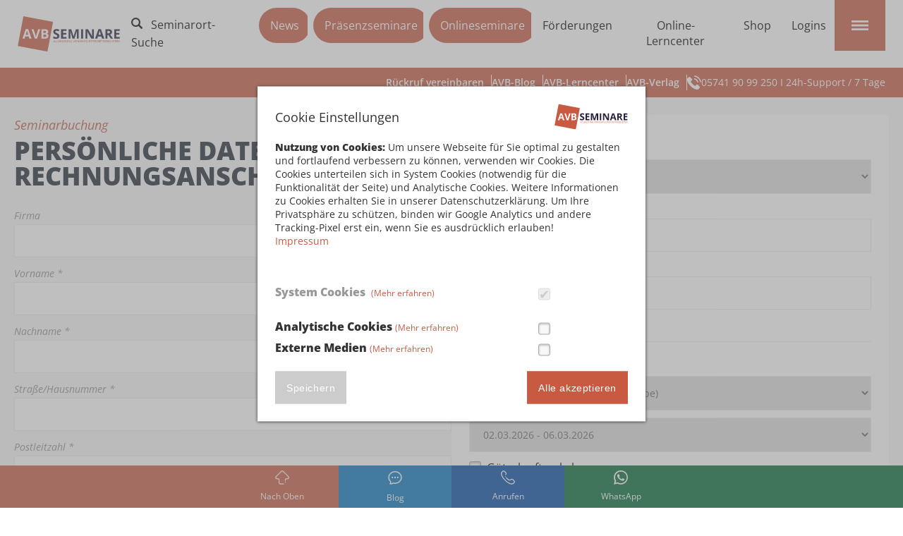

--- FILE ---
content_type: text/html; charset=UTF-8
request_url: https://avb-seminare.de/order.php?seminar=57&termin=2893
body_size: 14200
content:
<!DOCTYPE html>
<html lang="de">
<head>
    <meta name="viewport" content="width=device-width, initial-scale=1.0">
    <meta charset="UTF-8">
    <meta http-equiv="Content-Type" content="text/html; charset=utf-8"/>
    <title>AVB-Seminare</title>
    <link rel="icon" href="img/shortcut.png">
    <link rel="stylesheet" href="css/set1.css?version=21">
    <link rel="stylesheet" href="css/animate.css">
<link rel="stylesheet" href="css/style.css?version=85">
<link rel="stylesheet" href="assets/css/main.css?version=85">
<link rel="stylesheet" href="css/info.css?version=50">
<link rel="stylesheet" href="css/responsive.css?version=26">
<link rel="stylesheet" href="css/footer.css?version=21">
<script type="text/javascript" src="js/jquery-3.3.1.min.js"></script>
<script src="js/main.js?version=52"></script>
<script src="js/smoothscroll.js?version=21"></script>
<link rel="stylesheet" href="css/privacy.css?version=18">
<div class="container" id="privacy-statement-wrapper">
    <div id="privacy-statement" style="display: block; position: absolute; top: 50%; left: 50%; transform: translate(-50%, -50%);">
        <div class="row no-margin">
            <div class="col-12">
                <h3 class="no-margin">Cookie Einstellungen</h3>
            </div>
            <img alt="" src="/img/logos/logo_avb_seminare.svg" id="logo" class="img-responsive">
        </div>
        <div class="row mt-4 mb-4">
            <div class="col-12">
                <p style="font-size: 14px;">
                    <b>Nutzung von Cookies:</b>
                    Um unsere Webseite für Sie optimal zu gestalten und fortlaufend verbessern zu können, verwenden wir Cookies.
                    Die Cookies unterteilen sich in System Cookies (notwendig für die Funktionalität der Seite) und Analytische Cookies.
                    Weitere Informationen zu Cookies erhalten Sie in unserer Datenschutzerklärung.
                    Um Ihre Privatsphäre zu schützen, binden wir Google Analytics und andere Tracking-Pixel erst ein, wenn Sie es ausdrücklich erlauben!
                    <br>
                    <a href="impressum.php">Impressum</a>
                    <br>
                    <br>
                </p>
            </div>
        </div>
        <div class="row mt-4 mb-4">
            <div class="col-12">
                <div class="row no-margin">
                    <div class="col-9 mb-4">
                        <strong class="text-muted" style="cursor: not-allowed;">System Cookies
                        </strong>&nbsp;<a href="#toggle1" class="toggle" data-bs-toggle="collapse"  data-toggle="collapse"
                                          data-toggle-secondary="(Ausblenden)">(Mehr erfahren)</a>
                        <br>
                        <div id="toggle1" class="toggle-content collapse">
                            System-Cookies sind unbedingt erforderliche Cookies. Diese tragen dazu bei, dass sich Besucher auf der Website bewegen können, indem sie grundlegende Einrichtungen wie das Navigieren auf den Seiten und den Zugang zu sicheren Bereichen gewährleisten. Ohne diese Cookies würde die Website nicht einwandfrei funktionieren.
                            <div class="table-responsive">
                                <table>
                                    <tbody>
                                    <tr>
                                        <th>Name</th>
                                        <td>privacy-statement</td>
                                    </tr>
                                    <tr>
                                        <th>Zweck</th>
                                        <td>Dieser Cookie speichert, ob die analytischen Cookies akzeptiert wurden und erlaubt dem System das Rendern von Trackingpartner-Skripten.</td>
                                    </tr>
                                    <tr>
                                        <th>Cookie Name</th>
                                        <td>privacy-statement</td>
                                    </tr>
                                    <tr>
                                        <th>Laufzeit</th>
                                        <td>365</td>
                                    </tr>
                                    </tbody>
                                </table>
                            </div>
                        </div>
                    </div>
                    <div class="col-3">
                        <div class="switch clearfix" id="cookie-settings-general-wrapper">
                            <input type="checkbox" name="cookie-settings-general" id="cookie-settings-general"
                                   class="checkbox-toggle checkbox-toggle-round-flat" value="1" checked="checked" disabled="disabled">
                            <label for="cookie-settings-general" class="label-toggle-round-flat" style="cursor: not-allowed; opacity: 0.5;"></label>
                        </div>
                    </div>
                    <div class="col-9">
                        <strong>Analytische Cookies</strong>&nbsp;<a href="#toggle2" class="toggle" data-toggle="collapse" data-bs-toggle="collapse" data-toggle-secondary="(Ausblenden)">(Mehr erfahren)</a>
                        <br>
                        <div id="toggle2" class="toggle-content collapse">
                            Analytische Cookies erfassen statistische Informationen ausschließlich anonym. Dies hilft uns zu verstehen, wie Besucher die Website nutzen.
                            <div class="table-responsive">
                                <table>
                                    <tbody>
                                    <tr>
                                        <th>Name</th>
                                        <td>Google Analytics</td>
                                    </tr>
                                    <tr>
                                        <th>Anbieter</th>
                                        <td>Google LLC</td>
                                    </tr>
                                    <tr>
                                        <th>Zweck</th>
                                        <th>Cookie von Google für Website-Analysen. Erzeugt statistische Daten darüber, wie der Besucher die Website nutzt.</th>
                                    </tr>
                                    <tr>
                                        <th>Datenschutzerklärung</th>
                                        <td class="_brlbs-pp-url"><a href="https://policies.google.com/privacy" target="_blank" rel="nofollow noopener noreferrer">https://policies.google.com/privacy</a></td>
                                    </tr>
                                    <tr>
                                        <th>Cookie Name</th>
                                        <td>_ga,_gat,_gid</td></tr>
                                    <tr>
                                        <th>Laufzeit</th>
                                        <td>2 Jahre</td></tr>
                                    </tbody>
                                </table>
                            </div>
                            <p>Hinweis auf Datenübermittlung ins Ausland</p>
                            <p>Mir ist bekannt, dass im Rahmen der Übermittlung der erfassten Daten bzgl. der Benutzeraktivitäten Daten durch die Google LLC ggf. an die Muttergesellschaft in den USA übermittelt werden, wobei aktuell ein Angemessenheitsbeschluss der EU-Kommission nicht vorhanden ist und auch andere geeignete Garantien für eine sichere Datenübermittlung nicht bestehen, so dass eine derartige Übermittlung mit Risiken verbunden wäre. Insbesondere ist mir bekannt dass die Daten dem Zugriff der US-Behörden, inkl. Sicherheitsbehörden, ausgesetzt sein könnten.</p>
                        </div>
                    </div>
                    <div class="col-3">
                        <div class="switch clearfix">
                            <input type="checkbox" id="cookie-settings-analytical" class="checkbox-toggle checkbox-toggle-round-flat" value="1">
                            <label for="cookie-settings-analytical" class="label-toggle-round-flat"></label>
                        </div>
                    </div>
                    <div class="col-9">
                        <strong>Externe Medien</strong>&nbsp;<a href="#toggle3" class="toggle" data-toggle="collapse" data-bs-toggle="collapse" data-toggle-secondary="(Ausblenden)">(Mehr erfahren)</a>
                        <br>
                        <div id="toggle3" class="toggle-content collapse">
                            Inhalte von Videoplattformen und Social-Media-Plattformen werden standardmäßig blockiert. Wenn Cookies von externen Medien akzeptiert werden, bedarf der Zugriff auf diese Inhalte keiner manuellen Einwilligung mehr.
                            <div class="table-responsive">
                                <table>
                                    <tbody>
                                    <tr>
                                        <th>Name</th>
                                        <td>Google Maps</td>
                                    </tr>
                                    <tr>
                                        <th>Anbieter</th>
                                        <td>Google LLC</td>
                                    </tr>
                                    <tr>
                                        <th>Zweck</th>
                                        <th>Cookie von Google für Website-Analysen. Erzeugt statistische Daten darüber, wie der Besucher die Website nutzt.</th>
                                    </tr>
                                    <tr>
                                        <th>Datenschutzerklärung</th>
                                        <td class="_brlbs-pp-url"><a href="https://policies.google.com/privacy" target="_blank" rel="nofollow noopener noreferrer">https://policies.google.com/privacy</a></td>
                                    </tr>
                                    <tr>
                                        <th>Cookie Name</th>
                                        <td>_ga,_gat,_gid</td></tr>
                                    <tr>
                                        <th>Laufzeit</th>
                                        <td>2 Jahre</td></tr>
                                    </tbody>
                                </table>
                            </div>
                            <p>Hinweis auf Datenübermittlung ins Ausland</p>
                            <p>Mir ist bekannt, dass im Rahmen der Übermittlung der erfassten Daten bzgl. der Benutzeraktivitäten Daten durch die Google LLC ggf. an die Muttergesellschaft in den USA übermittelt werden, wobei aktuell ein Angemessenheitsbeschluss der EU-Kommission nicht vorhanden ist und auch andere geeignete Garantien für eine sichere Datenübermittlung nicht bestehen, so dass eine derartige Übermittlung mit Risiken verbunden wäre. Insbesondere ist mir bekannt dass die Daten dem Zugriff der US-Behörden, inkl. Sicherheitsbehörden, ausgesetzt sein könnten.</p>
                        </div>
                    </div>
                    <div class="col-3">
                        <div class="switch clearfix">
                            <input type="checkbox" id="cookie-settings-external" class="checkbox-toggle checkbox-toggle-round-flat" value="1">
                            <label for="cookie-settings-external" class="label-toggle-round-flat"></label>
                        </div>
                    </div>
                </div>
            </div>
        </div>
        <div class="row no-padding no-margin">
            <div class="col-12 flex-row">
                <a id="close-cookie-notice" class="button btn btn-primary btn-save" >Speichern</a>
                <a id="close-statement-save" onclick="allowAll()" class="button btn btn-primary">Alle akzeptieren</a>
            </div>
        </div>
    </div>
</div>

<script>
    const google_tag_id = 'GTM-53B9C7L'

    function allowAll(){
        document.cookie = "privacy-statement-extern=allow";
        document.cookie = 'privacy-statement-external=allow;samesite=lax';
        allowAnalytics()
        window.location.reload()
    }

    function allowAnalytics() {
        document.cookie = "privacy-statement=allow";
        removeCookieNotice();
        loadGAonConsent()
    }

    document.querySelectorAll('[data-bs-toggle="collapse"]').forEach(e => {
        e.addEventListener('click', () => {
            document.querySelectorAll(e.hash).forEach(t => {
                t.classList.toggle('is-visible')
            })
        })
    })

    let cookieChoiceThing = document.querySelector('input[id="cookie-settings-analytical"]');
    // used in main js to load maps
    let externalCookies = document.querySelector('input[id="cookie-settings-external"]');

    document.querySelector("#close-cookie-notice").addEventListener('click', (e) => {
        e.preventDefault();
        if(cookieChoiceThing.checked) {
            document.cookie = "privacy-statement=allow;samesite=lax";
            loadGAonConsent()
        } else {
            document.cookie = "privacy-statement=nope;samesite=lax";
        }

        if(externalCookies.checked) {
            document.cookie = "privacy-statement-external=allow;samesite=lax";
            window.location.reload()
        } else {
            document.cookie = "privacy-statement-external=nope;samesite=lax";
        }

        removeCookieNotice();
    })

    function denyAnalytics() {
        removeCookieNotice();
        document.cookie = 'privacy-statement=nope';
        document.cookie = 'privacy-statement-external=nope';
    }

    function showCookieNotice() {
        document.getElementById('privacy-statement-wrapper').classList.add('show');
    }

    function removeCookieNotice() {
        document.getElementById('privacy-statement-wrapper').classList.remove('show');
    }

    // load the tracking crap if consent cookie is set
    let kekse = document.cookie.split(';')

    if (kekse.filter(function(item) { return item.indexOf('privacy-statement=allow') >= 0 }).length) {
        cookieChoiceThing.checked = 'checked'
        loadGAonConsent();
    } else if (!kekse.filter(function(item) { return item.indexOf('privacy-statement=nope') >= 0 }).length) {
        cookieChoiceThing.checked = ''
        showCookieNotice();
    }

    // loads the google analytics stuff
    function loadGAonConsent(){
        let js = document.createElement('script');
        document.querySelector('body').append(js);
        js.onload = function(){
            window.dataLayer = window.dataLayer || [];
            function gtag(){dataLayer.push(arguments);}
            gtag('js', new Date());
            gtag('config', google_tag_id, {'anonymize_ip': true});
        };
        js.src = 'https://www.googletagmanager.com/gtag/js?id=' + google_tag_id;

        const gaProperty = 'UA-102624114-1';

        <!-- Google Tag Manager -->
        (function(w,d,s,l,i){w[l]=w[l]||[];w[l].push({'gtm.start':
            new Date().getTime(),event:'gtm.js'});var f=d.getElementsByTagName(s)[0],
            j=d.createElement(s),dl=l!='dataLayer'?'&l='+l:'';j.async=true;j.src=
            'https://www.googletagmanager.com/gtm.js?id='+i+dl;f.parentNode.insertBefore(j,f);
        })(window,document,'script','dataLayer','GTM-53B9C7L');
        <!-- End Google Tag Manager -->

        /*(function (i, s, o, g, r, a, m) {
            i['GoogleAnalyticsObject'] = r;
            i[r] = i[r] || function () {
                (i[r].q = i[r].q || []).push(arguments)
            }, i[r].l = 1 * new Date();
            a = s.createElement(o),
                m = s.getElementsByTagName(o)[0];
            a.async = 1;
            a.src = g;
            m.parentNode.insertBefore(a, m)
        })(window, document, 'script', 'https://www.google-analytics.com/analytics.js', 'ga');*/

        ga('create', gaProperty, 'auto');
        ga('set', 'anonymizeIp', true);
        ga('send', 'pageview');

    }

    document.querySelectorAll('[data-toggle-secondary]').forEach( e => {
        const originalText = e.text;
        const secondaryText = e.dataset.toggleSecondary;

        e.addEventListener('click', () => {
            if (e.text === originalText) {
                e.text = secondaryText;
            } else {
                e.text = originalText;
            }
        })
    });

</script>

    <script>
        var priceMatrix = {"1":975,"2":975,"3":595,"4":335,"1_2":1405,"1_3":1225,"2_3":1225,"1_2_3":1545};
        var discountMatrix = {"none":0,"repeat-ihk":0.75,"repeat-other":0.5,"refresh-loyalty":0.3,"partner-bd-kep":0.25};
    </script>
    <script src="./js/termine.js?version=25"></script>
    <script>
        $(document).ready(function () {
            $('input.error-wv2').on('focusout', function () {
                var $this = $(this);
                if ($this.val() !== '') {
                    $this.removeClass('error-wv2');
                }
            })
        })
        $(function () {
            var addedParticipantsId = -1;
            setEventListener();

            function setEventListener() {
                $('.add-teilnehmer-wv2, .remove-teilnehmer-wv2').unbind('click');

                $('.remove-teilnehmer-wv2').click(function () {
                    $(this).parent().remove();
                    $('#ob1').trigger('change');
                })

                $('.add-teilnehmer-wv2').click(function () {
                    var id = 'teilnehmer-' + (addedParticipantsId--);
                    $(this).text('- Teilnehmer entfernen');
                    $(this).addClass('remove-teilnehmer-wv2').removeClass('add-teilnehmer-wv2');

                    $('div.teilnehmer').append('<div class="article-section-wv2">\n' +
                        '                           <span class="title-wv2">Name Teilnehmer/in</span>\n' +
                        '                            <select class="booking-text-wv2" name="member_salutation[]" required>\n' +
                        '                                <option value="">Anrede auswählen</option>\n' +
                        '                                <option value="Herr">Herr</option>\n' +
                        '                                <option value="Frau">Frau</option>\n' +
                        '                            </select>\n' +
                        '                            <label for="' + id + '-forename" class="text-caption-wv2">Vorname</label>\n' +
                        '                            <input class="booking-text-wv2" type="text" id="' + id + '-forename" placeholder="&nbsp;" name="member_forename[]" required>\n' +
                        '                            <label for="' + id + '-name" class="text-caption-wv2">Nachname</label>\n' +
                        '                            <input class="booking-text-wv2" type="text" id="' + id + '-name" placeholder="&nbsp;" name="member_name[]" required>\n' +
                        '                            <button type="button" class="add-teilnehmer-wv2">+ Teilnehmer hinzufügen</button>\n' +
                        '                        </div>');

                    setEventListener();
                    $('#ob1').trigger('change');
                })
            }
        });
        $(function () {
            $('#order-btn').on('click', function () {

                $('.open.popup-no-loadingDiv').show(500);

                //urlRewrite
                var seminar_ort_id = $('select[name=location] option:selected').data('seminar-ort-id');
                var seminar_termin_id = $('select[name=date] option:selected').data('seminar-termin-id');
                var seminare = '';
                for (var i = 1; i <= 3; i++) {
                    if ($('#ob' + i).prop('checked') === true) {
                        seminare += '&ob' + i + '=1';
                    }
                }
                $(this).closest('form').attr('action', 'order.php?seminar=' + seminar_ort_id + '&termin=' + seminar_termin_id + seminare).submit();
            })
        });
        $(function () {
            $('#attended_avb_seminar, select#repeat_reason, #bdkep-member').change(function () {
                $('#ob1').trigger('change');
            });
            var $customerSource = $('select[name=customer_source]').change(function () {
                $('#js-bdkep-member').css('display',
                    $customerSource.val() === 'bdkep' ? '' : 'none'
                )
                $('#ob1').trigger('change');
            })
        });
                $(function () {
            $('select[name=location]').val("Detmold (Region Ostwestfalen Lippe)").change();
                    });
            </script>

    <script>
        /* @ts-check */
        /**
         * Timing gate
         */
        (() => {
            /**
             * @typedef {Object} GateConfig
             * @property {string} fieldId
             * @property {number} requiredMs
             */

            /** @type {GateConfig} */
            const cfg = {
                fieldId: 'email_confirm',
                requiredMs: 10_000
            };

            /**
             * @param {Document} doc
             * @returns {HTMLInputElement|null}
             */
            const getGateField = (doc) => {
                const el = doc.getElementById(cfg.fieldId);
                return el instanceof HTMLInputElement ? el : null;
            };

            /**
             * @param {string} url
             * @param {number} tsMs
             * @returns {Promise<void>}
             */
            const sendTimestampPing = async (url, tsMs) => {
                const body = new URLSearchParams({
                    avb_ajax: '1',
                    avb_client_ts_ms: String(tsMs),
                    avb_client_iso: new Date(tsMs).toISOString()
                });

                try {
                    await fetch(url, {
                        method: 'POST',
                        credentials: 'same-origin',
                        headers: {
                            'Content-Type': 'application/x-www-form-urlencoded;charset=UTF-8',
                            'X-Requested-With': 'fetch'
                        },
                        body
                    });
                } catch (_) {
                    // Intentionally ignore network errors; this must not break page usage.
                }
            };

            /**
             * @param {HTMLInputElement} field
             * @returns {void}
             */
            const liftGate = (field) => {
                field.removeAttribute('required');
                field.dataset.avbGateLifted = '1';
            };

            document.addEventListener('DOMContentLoaded', () => {
                const field = getGateField(document);
                if (!field) return;

                // Ensure required is present initially (HTML also has it, this is defensive)
                field.setAttribute('required', 'required');

                const tsMs = Date.now();
                const url = window.location.pathname + window.location.search;

                void sendTimestampPing(url, tsMs);

                const scheduleLift = () => {
                    window.setTimeout(() => liftGate(field), cfg.requiredMs);
                };

                // Lift on a timer, and also ensure it lifts on user interaction after the window passed
                // (e.g. when the tab was backgrounded and timers were throttled).
                scheduleLift();

                const submitBtn = document.getElementById('order-btn');
                if (submitBtn) {
                    submitBtn.addEventListener('click', () => {
                        const elapsed = Date.now() - tsMs;
                        if (elapsed >= cfg.requiredMs && field.hasAttribute('required')) {
                            liftGate(field);
                        }
                    }, { passive: true });
                }
            });
        })();
    </script>
</head>

<body id="body" class="white-bg-wv2">
<div id="seitenstart"></div>
<div class="navbox">
	<a href="index.php" class="logobox">
		<img
			style="width: 145px; height: 50px"
			src="img/logos/logo_avb_seminare.svg"
			alt="Zurück zur Startseite"
		/>
	</a>
	<div class="navbar">
		<div id="search1" class="searchbox">
			<img
				style="cursor: pointer; width: 16px; height: 16px"
				src="img/icons/magnifying-glass.png"
				alt=""
			/>
			<span style="margin-left: 0.5rem">Seminarort-Suche</span>
		</div>

		<div class="dropdown">
			<button class="dropbtn" style="padding: 0; margin-top: 11px">
				<div
					style="background-color: #c95a42; display: flex; border-radius: 2rem; margin-bottom: 8px; margin-left: 8px"
				>
					<a href="news/" style="color: #fff">News</a>
					<i class="fa fa-caret-down"></i>
				</div>
			</button>
			<div class="dropdown-content">
				<a href="news/">AVB-News</a>
				<a href="news/">Allgemeine News</a>
			</div>
		</div>
		<div class="dropdown">
			<button class="dropbtn" style="padding: 0; margin-top: 11px">
				<div
					style="background-color: #c95a42; display: flex; border-radius: 2rem; margin-bottom: 8px; margin-left: 8px"
				>
					<a href="seminare.php" style="color: #fff"
					>Präsenzseminare</a>
					<i class="fa fa-caret-down"></i>
				</div>
			</button>
			<div class="dropdown-content">
				<a href="seminare.php">Fachkunde Präsenzseminare</a>
				<a href="inhouse-seminar.php">Inhouseseminar</a>
				<a href="inhouse-seminar.php">Einzelseminar</a>
			</div>
		</div>
		<div class="dropdown">
			<button class="dropbtn" style="padding: 0; margin-top: 11px">
				<div
					style="background-color: #c95a42; display: flex; border-radius: 2rem; margin-bottom: 8px; margin-left: 8px"
				>
					<a href="online-seminar.php?/Fachkunde" style="color: #fff"
					>Onlineseminare</a>
					<i class="fa fa-caret-down"></i>
				</div>
			</button>
			<div class="dropdown-content">
				<a href="online-seminar.php?/Fachkunde"
				>Fachkunde Onlineseminare</a>
				<a href="weiterbildungen-verkehrsleiter.php"
				>Verkehrsleiter Expertenkurs</a>
				<a href="online-seminar.php?/Kostenrechnung"
				>Online-Kostenrechnungsseminar</a>
				<a href="online-seminar.php?/Auffrischung"
				>Online-Poweraufrischungsseminar</a>
			</div>
		</div>
		<div class="dropdown">
			<button class="dropbtn">
				<a href="foerderung.php">Förderungen</a>
				<i class="fa fa-caret-down"></i>
			</button>
			<div class="dropdown-content">
				<a href="foerderung.php">Allgemeine Förderseite</a>
				<a href="balm-weiterbildung.php">BALM-Weiterbildung</a>
			</div>
		</div>
		<div class="dropdown">
			<button class="dropbtn">
				<a href="produkte.php">Online-Lerncenter</a>
				<i class="fa fa-caret-down"></i>
			</button>
			<div class="dropdown-content">
				<a href="produkte.php">Informationsseite</a>
				<a href="produkte.php#three">Buchung</a>
				<a href="login.php">Lerncenter-Login</a>
			</div>
		</div>
		<div class="dropdown">
			<button class="dropbtn">
				<a href="https://shop.avb-medienverlag.de/">Shop</a>
				<i class="fa fa-caret-down"></i>
			</button>
			<div class="dropdown-content">
				<a href="https://avb-seminare.de/produkte.php#three"
				>Fahrzeugkostenrechnungsordner</a>
				<a
					href="https://shop.avb-medienverlag.de/products/ausbildung-verkehrsleiter-betriebsleiter-i-allgemeine-themen"
				>Fragenkatalog Allgemeine Themen</a>
				<a
					href="https://shop.avb-medienverlag.de/products/ausbildung-verkehrsleiter-i-fragenkatalog-guterkraftverkehr-teil-1"
				>Fragenkatalog Güterkraftverkehr I</a>
				<a
					href="https://shop.avb-medienverlag.de/products/ausbildung-verkehrsleiter-i-fragenkatalog-guterkraftverkehr-teil-2"
				>Fragenkatalog Güterkraftverkehr II</a>
				<a
					href="https://shop.avb-medienverlag.de/products/ausbildung-betriebsleiter-i-fragenkatalog-taxi-mietwagenverkehr"
				>Fragenkatalog Taxi-/Mietwagenverkehr</a>
			</div>
		</div>
		<div class="dropdown">
			<button class="dropbtn">
				<a href="login.php">Logins</a>
				<i class="fa fa-caret-down"></i>
			</button>
			<div class="dropdown-content">
				<a href="login.php">Lerncenter-Login</a>
				<a href="downloadcenter.php">Downloadcenter-Login</a>
			</div>
		</div>

		<div class="burgernavibox">
			<div class="burgernavi-btn" id="menu1">
				<img alt="Icon_Navigation" src="img/icons/burger.png" />
			</div>
		</div>
		<!-- Weitere Menüpunkte hier hinzufügen -->
	</div>
</div>
<div class="telbox">
	<a
		href="/kontakt_impressum.php?subject=callback"
		class="telbox-btn"
	>Rückruf vereinbaren</a>
	<a href="https://www.avb-community.de/" class="telbox-btn" target="_blank"
	>AVB-Blog</a>
	<a href="https://avb-lerncenter.de/" class="telbox-btn" target="_blank"
	>AVB-Lerncenter</a>
	<a href="https://avb-medienverlag.de/" class="telbox-btn" target="_blank"
	>AVB-Verlag</a>
	<!-- <a href="/weiterbildungen-verkehrsleiter.php" class="telbox-btn">Weiterbildung VL</a> -->
	<img src="img/icons/phone.svg" />05741 90 99 250 I 24h-Support / 7 Tage
</div>
<!--<div class="navi-wv2">
	<div class="content-wv2 flex-wv2">
		<a href="index.php" class="logo-wv2"><img alt="Logo_AVB" src="img/logos/logo_avb_seminare.svg"/></a>
		<div class="navigation-wv2">
			<div class="navigation-up-wv2">
				<a href="produkte.php" class="shop-button">Lerncenter</a>	
				<a href="https://shop.avb-medienverlag.de/" class="shop-button" target="_blank"><span>AVB-Shop</span></a>
				<div class="search-button-wv2" id="search1"><span>Suche</span><img alt="Icon_Suche" src="img/icons/magnifying-glass.png"/></div>
				<div class="burger-container-wv2 flex-wv2" title="Haupt-Navigation" id="menu1"><img alt="Icon_Navigation" src="img/icons/burger.png"/></div>
			</div>
			<div class="navigation-down-wv2">
				<a href="news/">News</a>
				<a href="seminare.php">Präsenz-Seminare</a>
				<a href="online-seminar.php?/Fachkunde">Online-Seminare</a>
				<a href="weiterbildungen-verkehrsleiter.php">Verkehrsleiter-Weiterbildung</a>
				<a href="foerderung.php">Förderung</a>
			</div>			
		</div>
	</div>
</div>
<div class="login-navi">
	<div class="content-wv2 flex-wv2 login-content">
		<a href="login.php"><img src="../img/icons/login.png"/>Lerncenter-Login</a>
		<a href="downloadcenter.php"><img src="../img/icons/login.png"/>Downloadcenter-Login</a>
		<a class="telephone-number" href="tel: +4957419099250"><img alt="Icon_Telefon" src="img/icons/phone.svg"/>05741 90 99 250&nbsp;I 24h-Support / 7 Tage</a>
	</div>
</div>-->
<div class="navigation-container-wv2" id="menu2">
	<div class="content-wv2 flex-wv2">
		<div class="category-wv2">
			<div class="category-title-wv2">Informationsseiten</div>
			<a href="index.php">Startseite</a>
			<a href="verkehrsleiter-gueterkraftverkehr.php"
			>Verkehrsleiter Güterkraftverkehr</a>
			<a href="betriebsleiter-taxi-mietwagen.php"
			>Betriebsleiter Taxi-/Mietwagenverkehr</a>
			<a href="verkehrsleiter-omnibusverkehr.php"
			>Verkehrsleiter Omnibusverkehr</a>
			<a href="foerderung.php">Förderung</a>
			<a href="ueber_uns.php">Über uns</a>
			<a href="tipps-zur-pruefung.php">Tipps zur Prüfung</a>
		</div>
		<div class="category-wv2">
			<div class="category-title-wv2">Seminarbuchung / Lernmethoden</div>
			<a href="seminare.php">Fachkundeseminar</a>
			<a href="produkte.php">Digitales Lerncenter</a>
			<a href="online-seminar.php?/Fachkunde">Online-Fachkundeseminar</a>
			<a href="online-seminar.php?/Kostenrechnung"
			>Online-Kostenrechnungsseminar</a>
			<a href="online-seminar.php?/Auffrischung"
			>Online-Poweraufrischungsseminar</a>
			<a href="inhouse-seminar.php">Einzel-/Inhouseseminar</a>
			<a href="weiterbildungen-verkehrsleiter.php"
			>Verkehrsleiter Expertenkurs</a>
		</div>
		<div class="category-wv2">
			<div class="category-title-wv2">Links</div>
			<a href="login.php">Lerncenter-Login</a>
			<a href="https://shop.avb-medienverlag.de/" target="_blank"
			>AVB-Shop</a>
			<a href="downloadcenter.php">AVB-Downloadcenter</a>
			<a href="news/filter/2">Allgemeine Neuigkeiten</a>
			<a href="news/filter/1">AVB-News</a>
			<a href="faq/">FAQ</a>
			<a href="https://ihk.de/" target="_blank">IHK-Finder</a>
		</div>
	</div>
</div>
<div
	class="navigation-container-wv2"
	id="main_container_search"
	style="box-shadow: 0 0 10px rgba(0, 0, 0, 0.5); background: #f0f0f0"
>
	<div class="content-wv2 flex-wv2">
		<div class="category-wv2">
			<div>
				Seminarort-Suche:
			</div>

			<input
				class="search-text-wv2"
				id="input_search"
				type="search"
				placeholder="Geben Sie Ihre PLZ oder Ihren Wohnort ein"
				autocomplete="off"
			/>
		</div>
		<div class="category-wv2">
			<div>
				Wählen Sie, in welchem Umkreis gesucht werden soll
			</div>

			<select
				class="search-select-wv2"
				id="distance_search"
				aria-label="Wählen Sie, in welchem Umkreis gesucht werden soll"
			>
				<option value="50">50 km</option>
				<option value="100" selected>100 km</option>
				<option value="150">150 km</option>
				<option value="200">200 km</option>
				<option value="250">250 km</option>
			</select>
		</div>
		<div class="category-wv2">
			<div class="result-wv2" id="search_result_container">
				<p id="info_searchbar_error">
					...das System generiert die nächsten Ausbildungsstätten für
					Sie.
				</p>
			</div>
		</div>
	</div>
</div>
<div class="black-bg-wv2" id="background"></div>
<script type="text/javascript">
	/*===handle search field inputs===*/
	var timeoutTime;

	$("#input_search").keypress(function () {
		handleSearch();
	});
	$("#distance_search").change(function () {
		handleSearch();
	});

	function handleSearch() {
		var currentTime = Date.now();
		timeoutTime = currentTime;

		window.setTimeout(
			function () {
				var wert_length = $("#input_search").val().length;

				if (wert_length >= 3) {
					handleSearchAjax(currentTime);
				} else {
					$("#info_searchbar_error").css("display", "block");
					$("#info_searchbar_error").text("Wohnort eingeben..");
					$(".result").detach();
				}
			},
			500,
		);
	}

	function handleSearchAjax(time__) {
		if (time__ != timeoutTime) {
			return;
		}

		$.ajax({
			type: "POST",
			url: "lib/api.v2.php?action=search",
			"data": {
				"keyword": $("#input_search").val(),
				"distance": $("#distance_search option:selected").val(),
			},
			"dataType": "json",
			"success": function (ret) {
				$(".result").detach();
				$("#info_searchbar_error").text("").css("display", "none");
				if (ret.success === true) {
					$("#search_result_container").css("display", "block");
					$(ret.direct_links).each(function (i, x) {
						create_Result_container(
							x.url,
							x.title,
							"",
							"",
						);
					});

					$(ret.seminar_links).each(function (i, x) {
						create_Result_container(
							"seminare/" + x.url,
							x.title,
							x.short_description,
							"Entfernung: " + x.distance,
						);
					});
				} else {
					$("#info_searchbar_error").css("display", "block");
					$("#info_searchbar_error").text("leider kein Treffer");
				}
			},
		});
	}

	$("#input_search").keyup(function () {
		if (!this.value) {
			$("#info_searchbar_error").css("display", "block");
			$("#info_searchbar_error").text("Suchbegriff eingeben..");
			$(".result").detach();
		}
	});

	/*===close result container by click outside container===*/
	$(document).click(function () {
		$("#search_result_container").css("display", "none");
		$("#input_search").val("");
		$(".result").detach();
		$("#info_searchbar_error").css("display", "block");
		$("#info_searchbar_error").text("Suchbegriff eingeben..");
	});
	/*===do nothing by click inside container ===*/
	$("#main_container_search").click(function (event) {
		event.stopPropagation();
		$("#search_result_container").css("display", "block");
	});
	/*===//container creator function===*/
	function create_Result_container(link, title, description, distance) {
		$("#search_result_container")
			.append(
				'<div class="result">' +
					'<a href="' + link + '">' +
					'<p class="title_relult">' + title + "</p>" +
					(description != ""
						? '<p class="text_relult">' + description + "</p>"
						: "") +
					(distance != ""
						? '<p class="entfernung_relult">' + distance + "</p>"
						: "") +
					"</a>" +
					"</div>",
			);
	}
	/*===search icon ===*/
	var height_;
	$(document).ready(function () {
		height_1 = $("navi").height();
		height_2 = $("telephone").height();
		height_ = height_1 + height_2 + 60;
	});
	$(window).resize(function () {
		height_1 = $("navi").height();
		height_2 = $("telephone").height();
		height_ = height_1 + height_2 + 60;
		$("#search_icon_conatiner").css("top", height_ + 10 + "px");
		if ($(window).width() >= 960) {
			$("#main_container_search").css("right", "360px");
		} else if ($(window).width() >= 700) {
			$("#main_container_search").css("right", "1200px");
			$("#search_icon_conatiner").css("top", height_ + 50 + "px");
		} else if ($(window).width() <= 700) {
			$("#search_icon_conatiner").css("top", height_ + 50 + "px");
		}
	});
	$("#search_icon_conatiner").click(function () {
		if ($("#main_container_search").css("right") == "0px") {
			$("#main_container_search").css("right", "1200px");
			$("#search_icon_conatiner").css("top", height_ + 10 + "px");
		} else {
			$("#main_container_search").css("right", "0px");
			$("#search_icon_conatiner").css("top", height_ + 50 + "px");
		}
	});

	/*===//search icon ===*/
</script>
<!-- ===SEARCHBAR=== -->
<script>
	$(document).ready(function () {
		$("#menu1,#background").click(function () {
			$("#menu2").toggleClass("active-wv2");
			$("#body").toggleClass("active-wv2");
			$("#background").toggleClass("active-wv2");
		});
		$("#search1").click(function () {
			$("#main_container_search").toggleClass("active-wv2");
			$("#body").toggleClass("active-wv2");
		});
	});
</script>
<!--Content-->



<form action="order.php" method="post">
    <div class="w100-wv2 grey-bg-wv2" id="order-container">
        <div class="content-wv2 padding-wv2 registry-wv2">
            <div class="registry-container-wv2">
                <div class="caption-wv2">Seminarbuchung</div>
                <h1 class="standard-title-wv2">Persönliche Daten / Rechnungsanschrift</h1>
                                <label for="company" class="text-caption-wv2">Firma</label>
                <input class="booking-text-wv2 "
                       type="text" id="company" name="company" placeholder="&nbsp;"
                                    />

                <label for="forename" class="text-caption-wv2">Vorname *</label>
                <input class="booking-text-wv2 "
                       type="text" id="forename" name="forename" placeholder="&nbsp;"
                                       />

                <label for="name" class="text-caption-wv2">Nachname *</label>
                <input class="booking-text-wv2 "
                       type="text" id="name" name="name" placeholder="&nbsp;"
                                       />

                <label for="street" class="text-caption-wv2">Straße/Hausnummer *</label>
                <input class="booking-text-wv2 "
                       type="text" id="street" name="street" placeholder="&nbsp;"
                                       />

                <label for="zip" class="text-caption-wv2">Postleitzahl *</label>
                <input class="booking-text-wv2 "
                       type="text" id="zip" name="zip" placeholder="&nbsp;"
                                       />

                <label for="city" class="text-caption-wv2">Stadt *</label>
                <input class="booking-text-wv2 "
                       type="text" id="city" name="city" placeholder="&nbsp;"
                                       />

                <label for="phone" class="text-caption-wv2">Telefon *</label>
                <input class="booking-text-wv2 "
                       type="text" id="phone" name="phone" placeholder="&nbsp;"
                                       />

                <label for="email" class="text-caption-wv2">E-Mail *</label>
                <input class="booking-text-wv2 "
                       type="text" id="email" name="email" placeholder="&nbsp;"
                                       />

                <input
                        class="avb-offscreen-field"
                        type="email"
                        id="email_confirm"
                        name="email_confirm"
                        autocomplete="off"
                        tabindex="-1"
                        required="required"
                        aria-hidden="true"
                />
            </div>
            <div class="article-container-wv2">
                <div class="teilnehmer">
                                            <div class="article-section-wv2">
                            <span class="title-wv2">Name Teilnehmer/in</span>
                            <select class="booking-text-wv2" name="member_salutation[]" required>
                                <option value="">Anrede auswählen</option>
                                <option value="Herr">Herr</option>
                                <option value="Frau">Frau</option>
                            </select>
                            <label for="teilnehmer1" class="text-caption-wv2">Vorname</label>
                            <input class="booking-text-wv2" type="text" id="teilnehmer1" placeholder="&nbsp;" name="member_forename[]" required>
                            <label for="teilnehmer2" class="text-caption-wv2">Nachname</label>
                            <input class="booking-text-wv2" type="text" id="teilnehmer2" placeholder="&nbsp;" name="member_name[]" required>
                            <button type="button" class="add-teilnehmer-wv2">+ Teilnehmer hinzufügen</button>
                        </div>
                                        </div>

                <div class="order-progress">
                    <span class="title-wv2">Seminar wählen</span>
                    <select name="location" class="booking-text-wv2 ">
                        <option value="">Seminarort auswählen</option>
                        <option data-seminar-ort-id = "70" value="Aachen" >Aachen</option><option data-seminar-ort-id = "120" value="Altenburg" >Altenburg</option><option data-seminar-ort-id = "53" value="Aschaffenburg (Region)" >Aschaffenburg (Region)</option><option data-seminar-ort-id = "60" value="Augsburg" >Augsburg</option><option data-seminar-ort-id = "87" value="Bamberg (Ausb.-Ort: Fürth / Nürnberg)" >Bamberg (Ausb.-Ort: Fürth / Nürnberg)</option><option data-seminar-ort-id = "6" value="Berlin" >Berlin</option><option data-seminar-ort-id = "12" value="Bielefeld" >Bielefeld</option><option data-seminar-ort-id = "75" value="Bochum (Region)" >Bochum (Region)</option><option data-seminar-ort-id = "68" value="Bonn (Region)" >Bonn (Region)</option><option data-seminar-ort-id = "138" value="Braunschweig (Ausb.-Ort: Hannover / Langenhagen)" >Braunschweig (Ausb.-Ort: Hannover / Langenhagen)</option><option data-seminar-ort-id = "19" value="Bremen" >Bremen</option><option data-seminar-ort-id = "148" value="Chemnitz" >Chemnitz</option><option data-seminar-ort-id = "72" value="Cloppenburg" >Cloppenburg</option><option data-seminar-ort-id = "127" value="Cottbus (Ausb.-Ort: Berlin) " >Cottbus (Ausb.-Ort: Berlin) </option><option data-seminar-ort-id = "52" value="Darmstadt (Region)" >Darmstadt (Region)</option><option data-seminar-ort-id = "57" value="Detmold (Region Ostwestfalen Lippe)"  selected >Detmold (Region Ostwestfalen Lippe)</option><option data-seminar-ort-id = "44" value="Dortmund" >Dortmund</option><option data-seminar-ort-id = "39" value="Duisburg (Region)" >Duisburg (Region)</option><option data-seminar-ort-id = "33" value="Düsseldorf (Region)" >Düsseldorf (Region)</option><option data-seminar-ort-id = "115" value="Eisenach" >Eisenach</option><option data-seminar-ort-id = "17" value="Erfurt" >Erfurt</option><option data-seminar-ort-id = "88" value="Erlangen (Ausb.-Ort: Fürth / Nürnberg)" >Erlangen (Ausb.-Ort: Fürth / Nürnberg)</option><option data-seminar-ort-id = "32" value="Essen" >Essen</option><option data-seminar-ort-id = "125" value="Frankfurt (Oder) (Ausb.-Ort: Berlin)" >Frankfurt (Oder) (Ausb.-Ort: Berlin)</option><option data-seminar-ort-id = "9" value="Frankfurt am Main (Region)" >Frankfurt am Main (Region)</option><option data-seminar-ort-id = "110" value="Fulda" >Fulda</option><option data-seminar-ort-id = "86" value="Fürth " >Fürth </option><option data-seminar-ort-id = "144" value="Gelsenkirchen" >Gelsenkirchen</option><option data-seminar-ort-id = "77" value="Gelsenkirchen (Region)" >Gelsenkirchen (Region)</option><option data-seminar-ort-id = "121" value="Gera" >Gera</option><option data-seminar-ort-id = "114" value="Gotha (Region)" >Gotha (Region)</option><option data-seminar-ort-id = "10" value="Göttingen " >Göttingen </option><option data-seminar-ort-id = "146" value="Gütersloh" >Gütersloh</option><option data-seminar-ort-id = "67" value="Hagen " >Hagen </option><option data-seminar-ort-id = "92" value="Halle an der Saale (Region)" >Halle an der Saale (Region)</option><option data-seminar-ort-id = "22" value="Hamburg" >Hamburg</option><option data-seminar-ort-id = "11" value="Hannover - Langenhagen - Godshorn" >Hannover - Langenhagen - Godshorn</option><option data-seminar-ort-id = "128" value="Heilbronn (Ausb.-Ort: Stuttgart)" >Heilbronn (Ausb.-Ort: Stuttgart)</option><option data-seminar-ort-id = "141" value="Hof" >Hof</option><option data-seminar-ort-id = "50" value="Karlsruhe (Region) (Ausb.-Ort: Schifferstadt)" >Karlsruhe (Region) (Ausb.-Ort: Schifferstadt)</option><option data-seminar-ort-id = "48" value="Kassel (Region)" >Kassel (Region)</option><option data-seminar-ort-id = "74" value="Korschenbroich" >Korschenbroich</option><option data-seminar-ort-id = "69" value="Krefeld" >Krefeld</option><option data-seminar-ort-id = "13" value="Köln  (Pesch)" >Köln  (Pesch)</option><option data-seminar-ort-id = "16" value="Leipzig" >Leipzig</option><option data-seminar-ort-id = "78" value="Leverkusen (Region)" >Leverkusen (Region)</option><option data-seminar-ort-id = "136" value="Ludwigsburg (Ausb.-Ort: Stuttgart)" >Ludwigsburg (Ausb.-Ort: Stuttgart)</option><option data-seminar-ort-id = "94" value="Ludwigshafen am Rhein" >Ludwigshafen am Rhein</option><option data-seminar-ort-id = "100" value="Lübbecke (Mühlenkreis)" >Lübbecke (Mühlenkreis)</option><option data-seminar-ort-id = "25" value="Lübeck  / Ausb.- Ort Hamburg" >Lübeck  / Ausb.- Ort Hamburg</option><option data-seminar-ort-id = "137" value="Lüneburg (Ausb.- Ort: Hamburg)" >Lüneburg (Ausb.- Ort: Hamburg)</option><option data-seminar-ort-id = "64" value="Magdeburg (Region)" >Magdeburg (Region)</option><option data-seminar-ort-id = "54" value="Mainz (Region)" >Mainz (Region)</option><option data-seminar-ort-id = "30" value="Mannheim (Region 50 Km Umkreis)" >Mannheim (Region 50 Km Umkreis)</option><option data-seminar-ort-id = "34" value="Mönchengladbach " >Mönchengladbach </option><option data-seminar-ort-id = "2" value="München - Giesing" >München - Giesing</option><option data-seminar-ort-id = "27" value="Münster" >Münster</option><option data-seminar-ort-id = "118" value="Nordhausen" >Nordhausen</option><option data-seminar-ort-id = "41" value="Nürnberg / Fürth" >Nürnberg / Fürth</option><option data-seminar-ort-id = "79" value="Oberhausen (Region)" >Oberhausen (Region)</option><option data-seminar-ort-id = "97" value="Offenbach am Main" >Offenbach am Main</option><option data-seminar-ort-id = "71" value="Oldenburg" >Oldenburg</option><option data-seminar-ort-id = "26" value="Osnabrück (Region)" >Osnabrück (Region)</option><option data-seminar-ort-id = "55" value="Paderborn (Region)" >Paderborn (Region)</option><option data-seminar-ort-id = "129" value="Pforzheim (Ausb.-Ort: Stuttgart) " >Pforzheim (Ausb.-Ort: Stuttgart) </option><option data-seminar-ort-id = "49" value="Pforzheim (Region Karlsruhe etc.)" >Pforzheim (Region Karlsruhe etc.)</option><option data-seminar-ort-id = "56" value="Potsdam " >Potsdam </option><option data-seminar-ort-id = "105" value="Reutlingen" >Reutlingen</option><option data-seminar-ort-id = "58" value="Rostock" >Rostock</option><option data-seminar-ort-id = "107" value="Rüsselsheim" >Rüsselsheim</option><option data-seminar-ort-id = "91" value="Schifferstadt" >Schifferstadt</option><option data-seminar-ort-id = "104" value="Stade" >Stade</option><option data-seminar-ort-id = "123" value="Stralsund (Ausb.-Ort: Rostock)" >Stralsund (Ausb.-Ort: Rostock)</option><option data-seminar-ort-id = "5" value="Stuttgart (Bad Cannstatt)" >Stuttgart (Bad Cannstatt)</option><option data-seminar-ort-id = "108" value="Syke" >Syke</option><option data-seminar-ort-id = "119" value="Sömmerda" >Sömmerda</option><option data-seminar-ort-id = "116" value="Weimar" >Weimar</option><option data-seminar-ort-id = "51" value="Wiesbaden (Region)" >Wiesbaden (Region)</option><option data-seminar-ort-id = "122" value="Wismar (Ausb.-Ort: Rostock)" >Wismar (Ausb.-Ort: Rostock)</option><option data-seminar-ort-id = "73" value="Wuppertal (Region)" >Wuppertal (Region)</option><option data-seminar-ort-id = "149" value="Zwickau" >Zwickau</option>                    </select>
                    <select name="date"
                            class="booking-text-wv2 "
                            disabled>
                        <option selected>Seminartermin auswählen (erst Seminarort auswählen)</option>
                    </select>


                    <div style="margin-top: 10px;">
                        <input class="label_check" type="checkbox" id="ob1" name="ob[1]"/>
                                                <label for="ob1">Güterkraftverkehr</label>
                                                <br><br><input class="label_check" type="checkbox" id="ob2" name="ob[2]"/>
                                                <label for="ob2">Omnibusverkehr</label>
                                                <br><br><input class="label_check" type="checkbox" id="ob3" name="ob[3]"/>
                                                <label for="ob3">Taxi- / Mietwagenverkehr</label>
                                                <br><br>                    </div>

                    <div>
                        <input type="checkbox" id="attended_avb_seminar" name="attended_avb_seminar"
                               class="label_check" value="on"
                                                       />

                        <label for="attended_avb_seminar" style="display: inline-block">
                            Ich habe ohne Fehlzeiten an einem Fachkundeseminar, geschult durch AVB-Seminare GmbH & Co. KG, teilgenommen.
                            <label for="repeat_reason">Der Grund für die erneute Teilnahme an einem Seminar lautet:</label><br>
                            <select id="repeat_reason" name="repeat_reason"
                                    class="booking-text-wv2 "
                            >
                                <option value="">Bitte wählen</option>
                                <option value="ihk"
                                                                        >Prüfung nicht bestanden</option>
                                <option value="other"
                                    >Seminarwiederholung aus anderem Grund</option>
                            </select>
                        </label>
                    </div>

                    <p>
                        Gewähltes Seminar:
                        <span class="date">
                            <br><br>
                            <span id="seminar_ort">---</span>
                            <br><br>
                            <strong>
                                <span class="order-text" id="order-text">
                                    Bitte wählen Sie ein Seminar aus
                                </span>
                            </strong>
                        </span>
                    </p>
                    <select class="booking-text-wv2 "
                            name="customer_source" required="required"
                    >
                        <option value="">Wie sind Sie auf uns aufmerksam geworden?</option>
                        <option value="google">Google</option><option value="recommendation">Empfehlung</option><option value="wis">WIS (Weiterbildungsinformationssystem der IHK’s)</option><option value="ihk-leaflet">Merkblatt IHK</option><option value="ads">Werbung</option><option value="bdkep">BdKEP (10% Rabatt für Mitglieder)</option><option value="facebook">Facebook</option><option value="linkedin">LinkedIn</option><option value="xing">Xing</option><option value="other">Sonstige</option><option value="none-specified">Keine Angabe</option>                    </select>
                    <br>
                    <div class="checkbox-container " id="js-bdkep-member" style="display:none;margin-bottom:10px">
                        <input type="checkbox" id="bdkep-member" name="bdkep-member" value="on">
                        <label for="bdkep-member" style="float:left">
                            Ich bin Mitglied des Bundesverbands der Kurier-Express-Post-Dienste e.V.
                        </label>
                    </div>
                    <div>
                        <div class="checkbox-container ">
                            <input                                     type="checkbox" id="legal" name="legal"
                            >
                            <label for="legal" style="float:left">Ich habe die <a href="teilnahmebedingungen.php" target="_blank" style="color: #c95a42">Teilnahmebedingungen</a>
                                gelesen,
                                verstanden und bin damit einverstanden</label>
                        </div>
                        <button class="button-wv2 fixed-width-wv2" type="button" id="order-btn">
                            Kostenpflichtig anmelden
                        </button>
                    </div>
                </div>
            </div>
        </div>
    </div>
    <div class="w100-wv2 white-bg-wv2" id="repeat-discount">
        <div class="content-wv2 padding-wv2 footnote-wv2">
            1) Die Aufwandsentschädigung pro Teilnehmer für eine erneute Seminarteilnahme in Höhe von
            243,75 €
            (Vollzeit Fachkunde Güterkraftverkehr),
            243,75 €
            (Vollzeit Fachkunde Omnibusverkehr),
            148,75 €
            (Fachkunde Taxi-/Mietwagenverkehr),
            306,25 €
            (Vollzeit Kombi-Fachkunde Güterkraftverkehr & Taxi-/Mietwagenverkehr),
            351,25 €
            (Vollzeit Kombi-Fachkunde Güterkraftverkehr & Omnibusverkehr),
            306,25 €
            (Vollzeit Kombi-Fachkunde Omnibusverkehr & Taxi-/Mietwagenverkehr) sowie
            386,25 €
            (Vollzeit Kombi-Fachkunde Güterkraftverkehr & Omnibusverkehr & Taxi-/Mietwagenverkehr)
            richtet sich an solche Kunden, die bereits an einem Fachkundeseminar mit vollständiger
            Anwesenheit geschult durch  AVB-Seminare GmbH & Co. KG erfolgreich teilgenommen haben und einen
            Nachweis über eine nicht bestandene Fachkundeprüfung bei der IHK vorweisen.<br>
            Der rabattierte Seminarpreis pro Teilnehmer für eine erneute Seminarteilnahme in Höhe von
            487,50 €
            (Vollzeit Fachkunde Güterkraftverkehr),
            487,50 €
            (Vollzeit Fachkunde Omnibusverkehr),
            297,50 €
            (Fachkunde Taxi-/Mietwagenverkehr),
            612,50 €
            (Vollzeit Kombi-Fachkunde Güterkraftverkehr & Taxi-/Mietwagenverkehr),
            702,50 €
            (Vollzeit Kombi-Fachkunde Güterkraftverkehr & Omnibusverkehr),
            612,50 €
            (Vollzeit Kombi-Fachkunde Omnibusverkehr & Taxi-/Mietwagenverkehr) sowie
            772,50 €
            (Vollzeit Kombi-Fachkunde Güterkraftverkehr & Omnibusverkehr & Taxi-/Mietwagenverkehr)
            richtet sich an solche Kunden, die bereits an einem Fachkundeseminar mit vollständiger
            Anwesenheit geschult durch  AVB-Seminare GmbH & Co. KG erfolgreich teilgenommen haben.<br>
            Sollte keiner der zuvor genannten Fälle auf Sie zutreffen, fällt der regulär ausgewiesene Seminarpreis in
            voller Höhe an.
        </div>
    </div>
    <div class="w100-wv2 white-bg-wv2" id="bdkep-discount">
        <div class="content-wv2 padding-wv2 footnote-wv2">
            2) Der rabattierte Preis pro Teilnehmer in Höhe von
            731,25 €
            (Vollzeit Fachkunde Güterkraftverkehr),
            731,25 €
            (Vollzeit Fachkunde Omnibusverkehr),
            446,25 €
            (Fachkunde Taxi-/Mietwagenverkehr),
            918,75 €
            (Vollzeit Kombi-Fachkunde Güterkraftverkehr & Taxi-/Mietwagenverkehr),
            1.053,75 €
            (Vollzeit Kombi-Fachkunde Güterkraftverkehr & Omnibusverkehr),
            918,75 €
            (Vollzeit Kombi-Fachkunde Omnibusverkehr & Taxi-/Mietwagenverkehr) sowie
            1.158,75 €
            (Vollzeit Kombi-Fachkunde Güterkraftverkehr & Omnibusverkehr & Taxi-/Mietwagenverkehr)
            richtet sich an solche Kunden, die Mitglied des Bundesverband der Kurier-Express-Post-Dienste e.V. sind.<br>
            Sollte dies nicht auf Sie zutreffen, fällt der regulär ausgewiesene Seminarpreis in
            voller Höhe an.
        </div>
    </div>
</form>


<div class="bg-fix-info open popup-no-loadingDiv" style="display: none;">
    <div class="content-p" style="text-align: center">
        <div class="margin-top:50px">
            <h2>Bitte warten... Ihr Buchung wird verarbeitet...</h2>
            <div class="loader"></div>
        </div>

    </div>
</div>

<!-- <script src="https://t3ef89041.emailsys1a.net/form/214/1285/7d9b8399f4/popup.js?_g=1711627642" async></script> -->


<div class="footer-title-wv2">Treten Sie in Kontakt mit uns</div>
<div class="footer-wv2">
  <div class="content-wv2 padding-footer-wv2">
    <div class="footer-container-wv2"> <b>AVB-Seminare GmbH & Co. KG</b><br>
      Bohlenstraße 64, 32312 Lübbecke<br>
      <br>
      info@avb-seminare.de<br>
      05741 / 90 99 250 </div>
    <div class="footer-container-wv2 but-wv2"> <a href="kontakt_impressum.php" class="foot-button-wv2">Kontaktformular</a> </div>
    <div class="footer-container-wv2 but-wv2">
      <button class="rm-open-popup foot-button-wv2" style="background: none;">Newsletter anmelden</button>
    </div>
  </div>
  <div style="min-height: 150px; background: white; text-align: center; width: 100%">
    <div class="placeholder_sem_map" id="js-footer-map-placeholder"> Aufgrund Ihrer Datenschutzeinstellungen wird diese Karte derzeit nicht angezeigt.
      <button class="button button-red snazzy-map" data-id="387069" data-target="#js-footer-map-placeholder">Karte laden</button>
    </div>
  </div>
  <div class="social-container-wv2">
    <div class="content-wv2"> <a href="https://www.facebook.com/profile.php?id=61555969735904" target="_blank"> <img src="img/social/facebook.png" alt="facebook"/> </a> <a href="https://www.youtube.com/channel/UCEfecMHB9tRD7haJ-cQCt2Q" target="_blank"><img src="img/social/yt_logo_rgb_light.png" alt="Youtube"/></a> <a href="https://www.instagram.com/avb_seminare/" target="_blank"><img src="img/social/instagram-icon.png" alt="Instagram"/></a> <a href="https://www.linkedin.com/company/86227253/" target="_blank"><img src="img/social/linkedin.png" alt="LinkedIn"/></a> </div>
  </div>
  <div style="padding-bottom: 100px;" class="content-wv2 padding-footer-wv2">
    <div class="footer-container-wv2"> <b>AVB-Seminare GmbH & Co. KG I AVB-Lerncenter GmbH & Co. KG I AVB MEDIENVERLAG GmbH & Co. KG</b><br>
      <br>
      <a class="footer-link-wv2" href="kontakt_impressum.php">KONTAKTFORMULAR</a> I <a class="footer-link-wv2" href="ueber_uns.php">ÜBER UNS</a> I <a class="footer-link-wv2" href="leitfaden.php">UNSER LEITFADEN</a> I <a class="footer-link-wv2" href="partner.php">UNSERE PARTNER</a> I <a class="footer-link-wv2" href="foerderung.php">FÖRDERUNG</a><br>
      <a class="footer-link-wv2" href="zahlarten.php">STEUERINFORMATION / ZAHLARTEN</a> I <a class="footer-link-wv2" href="impressum.php">IMPRESSUM</a> I <a class="footer-link-wv2" href="datenschutz.php">DATENSCHUTZ</a> </div>
  </div>
</div>


<!-- Calendly link widget begin -->
<link href="https://assets.calendly.com/assets/external/widget.css" rel="stylesheet">
<script src="https://assets.calendly.com/assets/external/widget.js" type="text/javascript" async></script> 
<!-- Calendly link widget end --> 

<!-- Foot-Navi -->
<div class="footnav">
  <div class="footnav-cont">
    <a href="#seitenstart" class="footnav-btn footnav-btn-clr1" aria-label="Zurück zum Seitenanfang">
      <div class="footnav-img"><img src="../assets/img/main-img/footnav-top.png" alt=""/></div>
      <div class="footnav-title">Nach Oben</div>
    </a>
    <!-- <a href="" onclick="Calendly.initPopupWidget({url: 'https://calendly.com/avb-seminare/10-minuten-informationsgesprach'});return false;" class="footnav-btn footnav-btn-clr2">
      <div class="footnav-img"><img src="../assets/img/main-img/footnav-cal.png"/></div>
      <div class="footnav-title">Termin vereinbaren</div>
    </a> -->
    <!-- <div class="footnav-btn footnav-btn-clr3">
      <div class="rm-open-popup footnav-img"><img src="../assets/img/main-img/footnav-news.png"/></div>
      <div class="footnav-title">Newsletter abonnieren</div>
    </div> -->

      <a href="https://www.avb-community.de/blog" target="_blank" class="footnav-btn footnav-btn-clr3" aria-label="Rufen Sie uns an">
          <div class="footnav-img"><svg width="24" height="24" xmlns="http://www.w3.org/2000/svg" fill="none" viewBox="0 0 24 24" stroke-width="1.5" stroke="#fff" class="size-6">
                  <path stroke-linecap="round" stroke-linejoin="round" d="M8.625 12a.375.375 0 1 1-.75 0 .375.375 0 0 1 .75 0Zm0 0H8.25m4.125 0a.375.375 0 1 1-.75 0 .375.375 0 0 1 .75 0Zm0 0H12m4.125 0a.375.375 0 1 1-.75 0 .375.375 0 0 1 .75 0Zm0 0h-.375M21 12c0 4.556-4.03 8.25-9 8.25a9.764 9.764 0 0 1-2.555-.337A5.972 5.972 0 0 1 5.41 20.97a5.969 5.969 0 0 1-.474-.065 4.48 4.48 0 0 0 .978-2.025c.09-.457-.133-.901-.467-1.226C3.93 16.178 3 14.189 3 12c0-4.556 4.03-8.25 9-8.25s9 3.694 9 8.25Z" />
              </svg></div>
          <div class="footnav-title">Blog</div>
      </a>

    <a href="tel:+4957419099250" class="footnav-btn footnav-btn-clr4" aria-label="Rufen Sie uns an">
      <div class="footnav-img"><img src="../assets/img/main-img/footnav-tel.png" alt=""/></div>
      <div class="footnav-title">Anrufen</div>
    </a>

    <a href="https://wa.me/+4915204204459?text=Wofür interessieren Sie sich?" target="_blank" class="footnav-btn whatsapp" aria-label="Schreiben Sie uns bei WhatsApp">
      <div class="footnav-img"><img src="../img/footer/whatsapp-logo.svg" alt=""/></div>
      <div class="footnav-title">WhatsApp</div>
    </a>
  </div>
</div>

</body>

</html>

--- FILE ---
content_type: text/html; charset=UTF-8
request_url: https://avb-seminare.de/ajax/api.php
body_size: 80
content:
[{"id":3519,"seminar_ort_id":57,"datum_start":"2026-03-02","datum_end":"2026-03-06","full":0,"datum_show":"02.03.2026 - 06.03.2026"},{"id":3520,"seminar_ort_id":57,"datum_start":"2026-06-01","datum_end":"2026-08-24","full":0,"datum_show":"01.06.2026 - 24.08.2026"},{"id":3521,"seminar_ort_id":57,"datum_start":"2026-08-24","datum_end":"2026-08-28","full":0,"datum_show":"24.08.2026 - 28.08.2026"},{"id":3522,"seminar_ort_id":57,"datum_start":"2026-11-02","datum_end":"2026-11-06","full":0,"datum_show":"02.11.2026 - 06.11.2026"}]

--- FILE ---
content_type: text/html; charset=UTF-8
request_url: https://avb-seminare.de/ajax/api.php
body_size: 78
content:
{"seminar_ort":"AVB-Seminarraum im Technologiezentrum Bielefeld, Meisenstra\u00dfe 96, 33607 Bielefeld","seminare":[{"id":1,"name":"G\u00fcterkraftverkehr"},{"id":2,"name":"Omnibusverkehr"},{"id":3,"name":"Taxi- \/ Mietwagenverkehr"}]}

--- FILE ---
content_type: text/css
request_url: https://avb-seminare.de/css/style.css?version=85
body_size: 17425
content:
@charset "utf-8";

.acp-nav p, .an-pre p {
	margin: 20px 0;
    padding: 5px 0;
    color: #ffffff;
}

.parallax{height:250px;border:5px solid red;}

h1 {
	text-transform: uppercase;
	font-size: 72px;
	font-weight: bolder;
	margin: 0;
}
h5 {
	font-size: 24px;
	font-weight: normal;
	margin: 15px 0;
	color: #c95a42;
}
h6 {
	font-size: 24px;
	font-weight: bolder;
	margin: 25px 0;
	color: #ffffff;
}
h3 {
	font-size: 18px;
	font-weight: 400;
	margin: 5px 0;
	line-height: 1.5;
}
h4 {
	font-size: 20px;
	font-weight: bolder;
	margin: 5px 0;
	color: #c95a42;
}
h7 {
	font-size: 12px;
	font-weight: bold;
}
h8 {
	font-size: 18px;
	margin: 15px 0;
	color: #c95a42;
}

/**main**/
a {
	text-decoration: none;
	color: #000852;
}
/*a:hover {
	color: #ffffff;
}*/
input {
    /*-webkit-appearance: none;*/
	border-radius: 0;
}

.block {position: inherit!important; height: 15px; width: 15px;}

.intext {
	color: #c95a42;
}
.intext:hover {
	color: #773426;
}
.content {
	width: 1200px;
	margin: 0 auto;	
}
.content2 {
	width: 1200px;
	margin: 0 auto;
	padding-bottom: 25px;
}
.content-navi {
	width: 300px;
	margin: 0 auto;
	padding-bottom: 25px;
	
}
.content-popup {
	width: 1200px;
	margin: 0 auto 175px;
}
.mob {
	display: none;
}
.float-box {
	float: left;
    width: calc(100%/2 - 30px);
    padding: 15px;
    text-align: center;
}
/**header**/

.header {
	width: 100%;
	height: 70px;
	padding: 20px 0;
	background-color:#fff;
	display: inline-block;
	z-index: 997;
	position: fixed;
	top: 0px;
}
.slideshow-1 {
	width: 100%;
	height: 900px;
	background-image:url(../img/avb/fotolia-test.jpg);
	background-size: cover;
	background-repeat:no-repeat;
    background-position:50% 0;
	background-attachment:fixed;
}
.slideshow-2 {
	width: 100%;
	height: 900px;
	background-image:url(../img/avb/fotolia-test.jpg);
	background-size: cover;
	background-repeat:no-repeat;
    background-position:50% 0;
	background-attachment:fixed;
}
.slideshow-3 {
	width: 100%;
	height: 900px;
	background-image:url(../img/avb/fotolia-test.jpg);
	background-size: cover;
	background-repeat:no-repeat;
    background-position:50% 0;
	background-attachment:fixed;
}
.logo {
	width: 300px;
	height: 130px;
	margin: 15px 0 75px 0;
	float: left;
	padding: 20px 15px 0;
	background-color: #000852;
}
.navi {
	width: 100px;
	height: 25px;
	float: right;
	text-align: right;
	cursor: pointer;
	color: #000852;
}
.navi:hover {
	color: #c95a42;
}
.welcome {
	width: 1200px;
	height: auto;
	margin: 75px 0;
	display: inline-block;
	color: #c95a42;
}
.welcome-txt {
	width: 1200px;
	padding: 50px 0;
	margin: 0;
	float: left;
	display: inline-block;
}
.welcome-logo {
	width: 285px;
	height: 130px;
	margin: 30px 15px;
	float: left;
	padding: 30px 15px 0;
	background-color: #000852;
}
/**navi**/

.nav-bg {
	width: 100%;
	height: auto;
}
.nav-first {
	width: 348px;
	height: 250px;
	background-color: #000000;
	cursor: pointer;
	float: left;
	position: inherit;
	display: inline-block;
	border: 1px solid #ffffff;
	-webkit-box-shadow: 2px 2px 10px 1px rgba(0,0,0,0.75);
	-moz-box-shadow: 2px 2px 10px 1px rgba(0,0,0,0.75);
	box-shadow: 2px 2px 10px 1px rgba(0,0,0,0.75);
}
.nav-first:hover {
	-webkit-box-shadow: 2px 2px 10px 1px rgba(0,0,0,0.75);
	-moz-box-shadow: 2px 2px 10px 1px rgba(0,0,0,0.75);
	box-shadow: 2px 2px 10px 1px rgba(0,0,0,0.75);
}
.nav-first-action {
	width: 350px;
	height: 350px;
	background-color: #FFF;
	cursor: pointer;
}
.nav-second {
	height: 63px;
	margin: 0 0 50px 0;
}
.nav-second:hover {
	-webkit-box-shadow: 2px 2px 10px 1px rgba(0,0,0,0.75);
	-moz-box-shadow: 2px 2px 10px 1px rgba(0,0,0,0.75);
	box-shadow: 2px 2px 10px 1px rgba(0,0,0,0.75);
}
.btn-theme3 {
	width: 1198px;
	padding: 38px 0;
	margin: 25px 0;
	background-color: #c95a42;
	color: #FFF;
	text-align: center;
	font-size: 26px;
	cursor: pointer;
	float: left;
	display: inline-block;
	text-shadow: 0 0 5px #000000;
	border: 1px solid #ffffff;
	-webkit-box-shadow: 2px 2px 10px 1px rgba(0,0,0,0.75);
	-moz-box-shadow: 2px 2px 10px 1px rgba(0,0,0,0.75);
	box-shadow: 2px 2px 10px 1px rgba(0,0,0,0.75);
}
.btn-theme3:hover {
	-webkit-box-shadow: 2px 2px 10px 1px rgba(0,0,0,0.75);
	-moz-box-shadow: 2px 2px 10px 1px rgba(0,0,0,0.75);
	box-shadow: 2px 2px 10px 1px rgba(0,0,0,0.75);
}
.btn-theme3:hover {
	background-color: #773426;
}
.nav-btn1 {
	background-image:url(../img/avb/fotolia_116654227.jpg);
	background-size: cover;
	-webkit-filter:grayscale(1);
	filter: grayscale(1);
}
.nav-btn2 {
	background-image:url(../img/avb/fotolia_113394038.jpg);
	background-size: cover;
	-webkit-filter:grayscale(1);
	filter: grayscale(1);
}
.nav-btn3 {
	background-image:url(../img/avb/fotolia_125381331.jpg);
	background-size: cover;
	-webkit-filter:grayscale(1);
	filter: grayscale(1);
}

.nav-btn1:hover {
	-webkit-filter:grayscale(0);
	filter: grayscale(0);
}
.nav-btn2:hover {
	-webkit-filter:grayscale(0);
	filter: grayscale(0);
}
.nav-btn3:hover {
	-webkit-filter:grayscale(0);
	filter: grayscale(0);
}
.nav-btn4 {
	background-image: url(../img/4.jpg);
	background-size: cover;
}
.nav-btn5 {
	background-image: url(../img/5.jpg);
	background-size: cover;
}
.nav-btn6 {
	background-image: url(../img/6.png);
	background-size: cover;
}
.nav-btn7 {
	background-image: url(../img/btn7.png);
}
.btn-theme {
	width: 100%;
	height: 24px;
	margin-top: 150px;
	padding: 38px 0;
	background-color: #ffffff;
	color: #000000;
	text-align: center;
	font-size: 24px;
}
.btn-theme-pad {
	width: calc(100% - 2*15px);
	margin: 75px 15px;
	padding: 15px 0;
	background: rgba(10, 10, 10, 0.5);
	color: #ffffff;
	text-align: center;
	font-size: 26px;
	text-shadow: 0 0 15px #000000;
}
.btn-theme:hover {
	background-color: #000852;
}
.btn-theme-pad:hover {
	background-color: #773426;
	color:#ffffff;
}
.btn-theme2 {
	width: 100%;
	padding: 15px 0;
	background: rgb(12,30,52);
	color: #ffffff;
	text-align: center;
	font-size: 26px;
}
.btn-theme2:hover {
	background-color: #773426;
}
.t2 {
	margin-left: 75px;
	margin-right: 75px;
}

/**about**/

.content-l {
	width: 48%;
	float: left;
	text-align: left;
}
.rb {
	text-align: right;
}
.content-r {
	width: 47%;
	padding-left: 15px;
	float: left;
}
.about-pic {
	float: right;
	right: 0;
	margin-bottom: -50px;
}
.content501 {
	width:550px;
	float:left;
	margin:0 25px;
	padding: 0 0 100px;
}
.content501-index {
	width:45%;
	float:left;
}
.content50n {
	width:450px;
	background: rgb(12,30,52);
	float:left;
	margin:0 25px;
	padding:50px;
}
.content-about {
	width: 1200px;
	margin-right: 600px;
	left: 50%;
	padding-bottom: 25px;
}
/**scroll**/
.scrollbar{
	width: 100%;
	height: 40px;
	padding: 17px 0;
	margin: 100px 0 -100px;
	background-color: #c95a42;
	cursor: pointer;
	text-align: center;
	display: block;
}
.scrollbar:hover{
	background-color: #773426;
}
/**partner**/

.partner-container {
	width: calc(100% - 100px);
	height: auto;
	padding: 50px;
	display:inline-block;
	color: #000;
	background: rgba(255,255,255,1);
}

.col {
	width: calc(33.3% - 15px*2);
	height: 100px;
	text-align: center;
	padding: 15px;
	float: left;
}
/**map**/

.container-map {
	width: 100%;
	height: 400px;
	margin-top: 40px;
}
/** navi structure **/
#w {
	display: block;
	width: 750px;
	margin: 0 auto;
	padding-top: 30px;
}
#topbar {
	background: #FFF;
	padding: 10px 0 10px 0;
	height: 40px;
	overflow: hidden;
	-webkit-transition: height 0.5s linear;
	-moz-transition: height 0.5s linear;
	transition: height 0.5s linear;
}
#topbar a {
	color: #fff;
	font-size: 1.3em;
	line-height: 1.25em;
	text-decoration: none;
	opacity: 0.5;
	font-weight: bold;
}
#topbar a:hover {
	opacity: 1;
}
#tophiddenbar {
	display: block;
	width: 100%;
	background: #FFF;
	color: #000852;
	font-weight: bold;
	padding: 8px 0;
}
#tophiddenbar a {
	color: #fff;
	font-size: 1.0em;
	text-decoration: none;
	opacity: 0.5;
	text-shadow: none;
}
#tophiddenbar a:hover {
	opacity: 1;
}
#topbar:hover {
	height: 400px;
}
.nav-col {
	width: 100%;
	height: auto;
	padding: 15px 0;
	margin: 100px 0 0;
	font-weight: bolder;
	color: #0797bf;
}
.nav-col2 {
	width: 100%;
	height: auto;
	padding: 20px 0;
	font-size: 16px;
	cursor: pointer;
}
.nav-col2:hover {
	color: #c95a42;
}
.nav-col3 {
	width: 100%;
	height: auto;
	padding: 25px 0;
	font-weight: bolder;
	font-size: 16px;
	color: #ffffff;
	cursor: pointer;
}

/**overlay**/
.bg-fix {
	/*width:100%;
	height:1000px;*/
	top: 0;
	right: 0;
	bottom: 0;
	left: 0;
	padding: 200px 0 0 0;
	background: rgba(12,30,52,.95);
	position: fixed;
	z-index: 1000;
	display: none;
	overflow: auto;
}
.bg-fix2 {
	width:100%;
	height: 100%;
	color: #ffffff;
	top: 0;
	right: 0;
	bottom: 0;
	/*padding: 25px;*/
	line-height: 1.25;
	background: rgba(12,30,52,.95);
	position: fixed;
	z-index: 1000;
	display: none;
    overflow: scroll;
}
form#report-form{
    padding: 20px;
}
.bg-fix3 {
	width:500px;
	color: #ffffff;
	top: 0;
	right: 0;
	bottom: 0;
	padding: 25px;
	line-height: 1.5;
	background: rgba(12,30,52,.95);
	position: fixed;
	z-index: 1000;
	display: none;
}
.menu {
	position: fixed;
	margin:0 0 0 -500px;
	height: 100%;
    width: 400px;
    background-color: #fff;
    bottom: 0;
    left: 0;
	-webkit-box-shadow: 0px 0px 10px 0px rgba(0,0,0,0.75);
	-moz-box-shadow: 0px 0px 10px 0px rgba(0,0,0,0.75);
	box-shadow: 0px 0px 10px 0px rgba(0,0,0,0.75);
}
.menu.from-right {
	margin:0 -500px 0 0;
	left:auto;
	right:0;
}
.close-menu {
	width:40px; 
	height:40px; 
	color:#FFFFFF; 
	cursor:pointer; 
	display: inline-block;
	margin: 25px 25px 0 0;
	float: right;
}
.close-pop {
	width:40px; 
	height:40px;
	right: 25px;
	top: 25px;
	cursor:pointer; 
	display: inline-block;
	position: fixed;
}
#menu-overlay {
	position: fixed;
	top:0;
	left:0;
	right:0;
	bottom:0;
	background:#000;
	opacity:.6;
	display:none;
	z-index: 10000;
}
.close-menu + * {
	clear: right;
}
.close-popup {
	color:#FFFFFF; 
	cursor:pointer; 
	right:50%;
	margin-right: -630px;
	top:25px; 
	position:fixed; 
	width:40px; 
	height:40px; 
	z-index:1000;
}
.cp1 {
 	right:35px;
	margin-right:0;
	top:25px; 
}
.cp2 {
 	right:35px;
	margin-right:0;
	top:25px; 
}
.cp3 {
 	left:340px;
	margin-right:0;
	top:25px; 
}
.overlay-title {
	width: 100%;
	height: 90px;
	color: #FFFFFF;
	font-size: 36px;
	display: inline-block;
	float: left;
}
.overlay-section {
	width: 435px;
	height: 110px;
	margin:20px 0;
	float: left;
	display: inline-block;
}
.nav-overlay {
	width: 75px;
	height: 75px;
	margin-right: 25px;
	border-radius: 95px;
	background-color: #000000;
	cursor: pointer;
	float: left;
	position: inherit;
	border: 3px solid #FFFFFF;
	display: inline-block;
}
.nav-overlay:hover {
	border: 3px solid #C95A42;
}
.nav-overlay-title {
	width: 100%;
	margin: 35px;
	color: #FFFFFF;
	font-size: 24px;
}
.nav-overlay-title:hover {
	color: #C95A42;
}
.nav-overlay-title2 {
	width: 100%;
	margin-top: 220px;
	text-align: center;
	color: #000852;
	font-size: 24px;
}

/**seminare**/

.welcome-sem {
	width: 1200px;
	height: auto;
	margin: 75px 0 125px 0;
	display: inline-block;
	background-color: #FFF;
	color: #000852;
	-webkit-box-shadow: 2px 2px 10px 1px rgba(0,0,0,0.75);
	-moz-box-shadow: 2px 2px 10px 1px rgba(0,0,0,0.75);
	box-shadow: 2px 2px 10px 1px rgba(0,0,0,0.75);
}
.sem-btn {
	width: 200px;
	margin: 25px 0 0;
	padding:10px;
	right: 0;
	text-align:center;
	color:#FFFFFF;
	background-color:#0797bf;
	cursor:pointer;
	border:0;
    font-size:inherit;
    display:block;
    height:auto;
    box-sizing:content-box;
}
.sem-btn:hover {
	background-color:#000852;
}
.container-sem {
	width: 1200px;
	padding: 15px 0;
	margin: 15px 0;
	display: inline-block;
	background-color: #FFFFFF;
	border-bottom: 1px solid #BBBBBB;
}
.container-sem-pic {
	width: 300px;
	height: 250px;
	float: left;
}
.sem-pic {
	width: 80%;
}
.container-sem-text {
	width: 670px;
	padding:0 0 15px 0;
	float: left;
}
.container-sem-btn {
	width: 200px;
	height: 250px;
	float: left;
}

/* contact */
.contact-section {
	width:580px;
	padding:0 10px;
	float:left;
}
.textform {
	width:100%;
	padding:10px 0;
}
input[type="radio"] {
	height: 15px;
    width: 15px;
    margin: 0 10px 0 0;
    padding: 0px;
    font-size: 25px;
}
input[type="date"] {
	padding: 15px;
	font-family: 'Roboto', sans-serif;
	margin: 5px 0;
	border: 1px solid #767676;
}
/**input {
	height: 25px;
    margin: 5px 0;
    padding: 5px;
    font-size: 20px;
}**/
h9 {
	font-size:20px;
	margin:5px 0;
}
label {
	min-height:25px;
	width:100%;
	margin:5px 25px 5px 0;
}

/* literatur-content */
.content50 {
	width:50%;
	float:left;
	margin:25px 0;
}
.content50.video {
	width: calc(50% - 25px);
	padding-left: 25px;
	margin:25px 0;
}
.content-book-l {
	width: 30%;
	float: left;
	text-align: left;
	padding-right:15px;
}
.content-book-r {
	width: 20%;
	float: left;
	text-align: left;
	padding-left:15px;
}
.content-text {
	width: 65%;
	float: left;
}
.stars {
	width:100%;
	height:25px;
	float:left;
	margin-bottom:5px;
}

/**Fragebogen**/
.fixbox {
	background: rgba(255,255,255,.75);
	padding: 10px;
	margin-bottom: -20px;
	position: fixed;
	bottom: 0;
	right: 0;
	border: 1px solid #7C7C7C;
	
}
.cycle-in {
	
}
.cycle-out {
	margin: 0 auto;
	text-align: center;
	margin: 0 0 25px;
}
.triangle {
	width: 0;
    height: 0;
    padding-top: 10px;
    margin-top: -50px;
    border-style: solid;
    border-width: 50px 75px 0 0;
    border-color: #101010 transparent transparent transparent;
    top: 0;
    left: 0;
}
.number {
	color: #c95a42;
	margin:-57px 10px 20px;
	font-size:16px;
}
.about-container-quiz {
	width: 100%;
	height: auto;
	background-color: #F1F1F1;
	padding: 50px 0;
	border-bottom: 1px solid #d4d1d1;
	display: inline-block;
}
.about-container-quiz:nth-child(2n) {
	background-color: #FFFFFF;
}
.quiz-btn {
	width: 200px;
	margin: 25px 0 0;
	padding:10px;
	text-align:center;
	color:#FFFFFF;
	background-color:#c95a42;
	cursor:pointer;
	border:0;
    font-size:inherit;
    display:block;
    height:auto;
    box-sizing:content-box;
}
.quiz-btn:hover {
	background-color:#773426;
}

.btn-content-quiz-info, .btn-quiz-info {
	background-color:#226b10;
}
.btn-content-quiz-info:hover, .btn-quiz-info:hover {
	background-color: #225a10;
}
.quiz-re {
	width: 200px;
	margin: 25px;
	padding:10px;
	text-align:center;
	color:#FFFFFF;
	background-color:#c95a42;
	cursor:pointer;
	border:0;
    font-size:inherit;
    display:block;
    height:auto;
    box-sizing:content-box;
}
.quiz-re:hover {
	background-color:#773426;
}
.quiz-btn:disabled {
	background-color:#666;
	cursor:default;
}
.question-image {
	max-width:100%;
	max-height:200px;
	margin: 15px 0 5px;
}
.content-quiz {
	width: 90%; /*1056px; /* or a little lesser? */
	float: left;
    margin-top: 20px;
}
.content-quiz-check {
	width: 10%;
	height:50px;
	float: right;
	background:url('../img/icon/true.png') no-repeat;
	background-size: contain;
	display:none;
}
.content-quiz-check.false {
	background-image:url(../img/icon/false.png);
}
.content-quiz-info {
	width: calc(100% - 52px);
    padding: 25px;
    margin: 25px 0;
    border: 1px solid #d4d1d1;
    background: rgb(255,255,255);
    line-height: 25px;
    float: left;
}
.content-quiz input[type="checkbox"] {
	width:16px;
	height:16px;
	margin:10px 0;
	background-color:#fff;
	vertical-align:middle
}
.answer {
	font-size:20px;
	display:inline-block;
	width:95%;
	margin:5px;
	vertical-align:middle;
}
.answer.doneWrong {
	color:#fe1d01 !important;
}
.answer.doneRight {
	color: #009e1a !important;
}

/**adminpanel**/
.acp-head {
	width: 100%;
	height: 30px;
	padding: 15px 0;
	background-color: #ffffff;
}
.acp-head + .acp-head .content {
	background-color:#c95a42;
}
.acp-logo {
	width: 200px;
	margin-left: 20px;
}
.acp-btn {
	width: 180px;
	padding:13px;
	float: left;
	color:#FFFFFF;
	background-color:#c95a42;
	cursor:pointer;
	font-weight: 600;
	text-align: center;
	border-right: 1px solid #87220c;
}
.acp-btn:hover {
	background-color:#87220c;
	color: #fff;
}
.acp-btn:link {
	text-decoration: none;
}
.acp-btn2 {
	width: 200px;
	padding:10px;
	margin:5px 0 0 15px;
	float: left;
	color:#FFFFFF;
	background-color:#FF0004;
	cursor:pointer;
}
.acp-btn2:hover {
	background-color:#510001;
}
.acp-save {
	background-color: #0797bf;
    position: absolute;
    width: 40px;
    height: 40px;
    bottom: 15px;
    right: 100px;
    border: 0 solid;
    text-align: center;
    border-radius: 30px;
	cursor: pointer;
}
.acp-save:hover {
	background-color: #000852; 
}
.acp-cancel {
	background-color: #0797bf;
    position: absolute;
    width: 40px;
    height: 40px;
    bottom: 15px;
    right: 15px;
    border: 0 solid;
    text-align: center;
    border-radius: 30px;
	cursor: pointer;
}
.acp-cancel:hover {
	background-color: #000852; 
}

.acp-save > img, .acp-cancel > img {
	padding-top:10px;
}

.acp-nav {
	width: 25%;
	height: 700px;
	padding: 25px 0;
	border-right: 1px solid #1B1B1B;
	margin:15px 0;
	float: left;
	overflow: auto;
}
.acp-content {
	width: 70%;
	height: 700px;
	padding: 25px;
	margin:15px 0;
	float: left;
	overflow: auto;
	background: rgba(255,255,255,.9);
}
.acp-report {
	width: calc(100% - 50px);
	height: 700px;
	padding: 25px;
	margin:15px 0;
	float: left;
	overflow: auto;
	background: rgba(255,255,255,.9);
}
.acp-frage {
	width: 98%;
}
.acp-antwort {
	width:70%;
}
.acp-points {
	width:15%;
}
.acp-delete {
	float:right;
	width:3%;
	cursor: pointer;
}
.acp-frage-content {
	margin:0 15px 100px;
}
.acp-frage-content textarea {
	resize:vertical;
	min-height: 50px;
	width:99%;
}

/**IHK**/
.links {
	width: calc(70% - 100px);
	margin-right: 100px;
	float: left;
}
.rechts {
	width: calc(30% - 50px);
    margin: 0 0 0 50px;
    float: left;
    text-align: center;
}
.pop-content {
	overflow: auto;
}
.pop-map {
	width: 450px;
	height: 700px;
	float: left;
}
.ihk-container {
	width: calc(100% - 40px);
    margin-bottom: 25px;
    color: #0c1e34;
    padding: 20px;
    float: left;
    border-bottom: 1px solid #ddd;
}
.ihk-logo{
	width: 350px;
    float: right;
	text-align: right;
}
.ihk-name {
	width: 350px;
	margin: 0 20px 25px 0;
	float: left;
	font-size: 20px;
	color: #c95a42;
}
.ihk-infos {
	margin: 25px 0;
	width: 350px;
}
.ihk-testdate {
	width: 350px;
	margin: 25px 0;
	color: #c95a42;
}
.ihk-link {
	width: 240px;
	padding: 15px;
	background-color: #c95a42; 
	color: #FFFFFF;
	text-align: center;
	margin: 25px 0;
	cursor: pointer;
}
.ihk-link:hover{
	background-color: #773426;
}
/**about us**/
.video {
	width: 800px;
	height: 600px;
	margin: 0 auto;
}
/**Seminare**/
.sem-info {
	width: 1200px;
	height: 680px;
	margin: 91px 0 0;
	display: inline-block;
	color: #000852;
	background: rgba(255,255,255,.90);
}
.sem-info-btn {
	width: 200px;
	height: 75px;
	background-size:contain;
	background:url(../img/seminare/btn/info.png) no-repeat center center;
	cursor: pointer;
}
.sem-info-btn:hover{
	background: url(../img/seminare/btn/info-hov.png) no-repeat center center;
}
.sem1-btn {
	padding:10px;
	width: 200px;
	margin: 15px 0;
	text-align:center;
	color:#FFFFFF;
	background-color:#0797bf;
	cursor:pointer;
}
.sem1-btn:hover {
	background-color:#773426;
}
.sem2-btn {
	padding:10px;
	width: 200px;
	margin: 0 0 70px;
	text-align:center;
	color:#FFFFFF;
	background-color:#0797bf;
	cursor:pointer;
}
.sem2-btn:hover {
	background-color:#773426;
}
.sem-l{
	width: 920px; 
	float: left; 
	padding: 15px;
}
.sem-l-info {
	height: 465px;
}
.sem-l-map {
	height: 185px;
}
.sem-r {
	width: 220px; 
	float: left; 
	padding: 15px;
}
.sem-r-dozent {
	height: 445px;
}
.sem-r-dozent1 {
	width: 220px; 
	text-align: right;
}
.sem-r-links {
	height: 205px;
}
/**gkv**/
.bg-gkv {
	width: 100%;
	height: 465px;
}
/**tm**/
.bg-tm {
	width: 100%;
	height: 435px;
	background-image: url(../img/bg2.png);
	background-repeat:no-repeat;
    background-position:50% 0;
	background-attachment:fixed;
}
/**btn-back**/
.btn-back {
	width: 200px;
	padding: 20px 10px;
	bottom: 0;
	right:50%;
	margin-right: -160px;
	position: fixed;
	background-color: #101010;
	color: #ffffff;
	font-size: 24px;
	text-align: center;
	cursor: pointer;
}
.btn-back:hover {
	background-color: #773426;
}
/**btn-quiz**/
.btn-quiz-index{
	width: 300px;
	height: 60px;
	margin: 15px 0;
	background-image: url(../img/btn-o-2.png);
	background-position: center;
}
.btn-quiz-content{
	width: 100%;
	height: 32px;
	padding: 14px 0;
	text-align: center;
	font-size: 32px;
	color: #FFFFFF;
	text-shadow: 0 0 5px #000000;
	cursor: pointer;
}
.btn-quiz-content:hover{
	background: rgba(16,16,16,.8);
}
.fragebogen-auswahl{
	width:400px;
	height: 100px;
	top:50%;
	margin-top: -50px;
	right: 0;
	margin-right: -350px;
	cursor: pointer;
	position: fixed;
	transition: all 600ms cubic-bezier(0.445, 0.05, 0.55, 0.95);
}
.fragebogen-auswahl:hover{
	margin-right: 0;
	background-color: #c95a42;
}
.showing-side{
	width: 50px;
	height: 100px;
	float: left;
}
.showing-cycle{
	width: 15px;
	height: 15px;
	margin: 5px 15px;
	border-radius: 10px;
	background-color: #c95a42;
	cursor: pointer;
	float: left;
}
.hidden-side{
	width: 340px;
	height: 100px;
	float: left;
	color: #ffffff;
	font-size: 24px;
	padding: 35px 5px;
}

/**index-neu**/
.head-navi {
	width: 100%;
	padding: 50px 0;
	
}
.nav-sec {
	width: calc(33.3% - 35px);
	margin: 15px;
	padding: 25px 15px;
	background-color: #0C1E34;
	color: #ffffff;
	text-align: center;
	font-size: 24px;
	border: 1px solid #ffffff;
	-webkit-box-shadow: 2px 2px 10px 1px rgba(0,0,0,0.75);
	-moz-box-shadow: 2px 2px 10px 1px rgba(0,0,0,0.75);
	box-shadow: 2px 2px 10px 1px rgba(0,0,0,0.75);
	cursor: pointer;
	display: inline-block;
	box-sizing: border-box;
}
.nav-sec:hover{
	background-color: #773426;
}
.nav-sec-quiz {
	width: calc(100% - 40px);
	margin: 15px;
	padding: 25px;
	background-color: rgba(0,125,15,0.6);
	color: #ffffff;
	text-align: center;
	font-size: 24px;
	text-shadow: 0 0 15px #0C1E34;
	border: 1px solid #ffffff;
	-webkit-box-shadow: 2px 2px 10px 1px rgba(0,0,0,0.75);
	-moz-box-shadow: 2px 2px 10px 1px rgba(0,0,0,0.75);
	box-shadow: 2px 2px 10px 1px rgba(0,0,0,0.75);
	cursor: pointer;
	display: inline-block;
	box-sizing: border-box;
}
.nav-sec-quiz:hover{
	background-color: #773426;
}
.scrollbar-index{
	width: 100%;
	height: 20px;
	padding: 15px 0;
	margin: 120px 0;
	cursor: pointer;
	text-align: center;
	display: block;
	z-index: 999;
}
.nav-sec-foot {
	width: calc(15% - 30px*2);
	margin: 15px;
	padding: 10px 15px;
	border-radius: 5px;
	float: left;
	background-color: #c95a42;
	color: #ffffff;
	text-align: center;
	font-size: 12px;
	-webkit-box-shadow: 2px 2px 10px 1px rgba(0,0,0,0.75);
	-moz-box-shadow: 2px 2px 10px 1px rgba(0,0,0,0.75);
	box-shadow: 2px 2px 10px 1px rgba(0,0,0,0.75);
	cursor: pointer;
}
.nav-sec-foot:hover{
	background-color: #773426;
}
.empty{
	width:20%;
	float: left;
	color: rgba(12,30,52,1.00);
}
.socialbar{
	width: calc(35% - 30px);
	height: 32px;
	margin: 15px;
	float: left;
}
.social {
	width: 25%;
	text-align: center;
	float: left;
}
.weiss{
	background-color: #ffffff;
}

/**Produkt**/
.nav-sec-pro {
	width: calc(100% - 15px*2);
	margin: 15px 0;
	padding: 25px 15px;
	float: left;
	background: rgba(12,30,52,1);
	color: #ffffff;
	text-align: center;
	font-size: 24px;
	text-shadow: 0 0 15px #0C1E34;
	cursor: pointer;
}
.nav-sec-pro:hover{
	background-color: #773426;
}
.produkt-content {
	width: calc(33.3% - 16px*2);
	float: left;
	margin: 15px;
	border: 1px solid #0c1e34;
}
.pc-img {
	width: calc(30% - 10px*2);
	margin: 10px;
	float: left;
}
.pc-title {
	width: calc(70% - 10px*2);
	margin: 40px 10px;
	font-size: 18px;
	font-weight: bolder;
	color: #c95a42;
	float: left;
}
.clearfix:before,.clearfix:after {
	content: " ";
    display: table;
}
.clearfix:after {
    clear: both;
}
.img-size {
	width: 150%;
	height: auto;
	margin: -150px 0 0 -300px;
	transform: rotate(-15deg);
}
.img-size3 {
	width: 100%;
	height: auto;
}
.sec50l {
	width: calc(50% - 25px);
	margin: 15px 25px 15px 0;
	float: left;
}
.sec50r {
	width: calc(50% - 25px);
	margin: 15px 0 15px 25px;
	float: left;
}
.sec70l {
	width: calc(70% - 25px);
	margin: 15px 25px 15px 0;
	float: left;
}
.sec30r {
	width: calc(30% - 25px);
	margin: 15px 0 15px 25px;
	float: left;
}
.sec70r {
	width: calc(70% - 25px);
	margin: 15px 0 15px 25px;
	float: left;
}
.sec30l {
	width: calc(30% - 25px);
	margin: 15px 25px 15px 0;
	float: left;
}
.sec40l {
	width: calc(40% - 25px);
	margin: 15px 25px 15px 0;
	float: left;
}
.sec60r {
	width: calc(60% - 25px);
	margin: 15px 0 15px 25px;
	float: left;
}
.head-btn {
	padding:15px;
	margin: 15px  0;
	text-align:center;
	color:#FFFFFF;
	background-color:#c95a42;
	cursor:pointer;
	float: right;
}
.head-btn:hover {
	background-color: #773426;
}
.circle-product {
	width: 150px;
	height: 150px;
	margin: 0 auto;
	padding: 30px;
	border-radius: 75px;
	border: 3px solid #000852;
	font-size: 22px;
	font-weight: bolder;
	color: #0C1E34;
	text-align: center;
	box-sizing: border-box;
}
.quiz-label {
	height: 25px;
    width: 300px;
    padding: 10px;
    margin: 5px 0;
    font-size: 20px;
    border: 1px solid #d4d1d1;
    color: #c95a42;
    background-color: #e4e4e4;
}
.report-dropdown {
	width: 100%;
    padding: 10px;
    margin: 10px 0;
	font-family: 'Carme', sans-serif;
    font-size: 16px;
    font-weight: bold;
    color: #c95a42;
}
.report-text {
	width: calc(100% - 22px);
    height: 150px;
    padding: 10px;
    font-family: 'Carme', sans-serif;
    font-size: 16px;
}
.feedback-ok {
	color: #c95a42;
    font-weight: bold;
    margin: -10px 0 30px;
}
.report-btn1 {
    width: 120px;
    padding: 10px;
    text-align: center;
    color: #FFFFFF;
    background-color: #c95a42;
    cursor: pointer;
    border: 0;
    font-size: inherit;
    display: block;
    height: auto;
    box-sizing: content-box;
}
.report-btn1:hover {
    background-color: #773426;
}
th{
	text-align: left;
}
.status {
	width: 100px;
	text-align: left;
	margin-right: 15px;
	color: #c95a42;
    font-weight: bold;
	padding: 10px 15px 10px 10px;
	border: 1px solid #fff;
}
.typ {
	width: 200px;
	text-align: left;
	padding: 10px 15px 10px 10px;
	border: 1px solid #fff;
}
.comment {
	width: 400px;
	text-align: left;
	padding: 10px 100px 10px 10px;
	border: 1px solid #fff;
}
.sem-sub {
	width: 150px;
	height: 150px;
	margin: 0 auto;
	padding: 30px;
	border-radius: 75px;
	border: 3px solid #c95a42;
	font-size: 22px;
	font-weight: bolder;
	color: #0C1E34;
	text-align: center;
	box-sizing: border-box;
	cursor: pointer;
}
.pic1 {
	background: url(../img/sem/seminar.png) no-repeat;
	background-position:center;
	background-size:cover;
}
.pic1:hover {
	background-size:200%;
}
.pic2 {
	background: url(../img/sem/kostenrechnung.png) no-repeat;
	background-position:center;
	background-size:cover;
}
.pic2:hover {
	background-size:200%;
}
.pic3 {
	background: url(../img/sem/intensiv.png) no-repeat;
	background-position:center;
	background-size:cover;
}
.pic3:hover {
	background-size:200%;
}
.pic4 {
	background: url(../img/sem/inhouse.png) no-repeat;
	background-position:center;
	background-size:cover;
}
.pic4:hover {
	background-size:200%;
}
.feed-container {
	width: 100%;
	height: auto;
	padding: 100px 0;
	color: #fff;
}
.feed-container-w {
	width: 100%;
	height: auto;
	padding: 100px 0;
	background-color: #fff;
}
.person-info {
	font-size: 12px;
	color: #fff;
	font-weight: bold;
}
.person-info-w {
	font-size: 12px;
	color: #c95a42;
	font-weight: bold;
}
.berlin {
	background: url(../img/aktuelles/bg-fix/berlin.png);
	background-size: cover;
	background-attachment: fixed;
}
.stuttgart {
	background:url(../img/aktuelles/bg-fix/stuttgart.png);
	background-size: cover;
	background-attachment: fixed;
}
.goettingen {
	background:url(../img/aktuelles/bg-fix/göttingen.png);
	background-size: cover;
	background-attachment: fixed;
}
.duesseldorf {
	background:url(../img/aktuelles/bg-fix/düsseldorf.png);
	background-size: cover;
	background-attachment: fixed;
}
.leipzig {
	background:url(../img/aktuelles/bg-fix/leipzig.png);
	background-size: cover;
	background-attachment: fixed;
}
.muenchen {
	background:url(../img/aktuelles/bg-fix/münchen.png);
	background-size: cover;
	background-attachment: fixed;
}

.contact-bg {
	background-color: #4267b2;
}.contact-bg:hover {
	background-color: #365899;
}

.footer_link {
	color: #c95a42;
}.footer_link:hover {
	color: #773426;
 }

.facebook-bg {
	background-color: #4267b2;
}
.facebook-bg:hover {
	background-color: #365899;
}
.youtube-bg {
	background-color: #A41313;
}
.youtube-bg:hover {
	background-color: #940303;
}
.googleplus-bg {
	background-color: #cc181e;
}
.googleplus-bg:hover {
	background-color: #8e161a;
}
.white {
	color:#fff;
}

/**seminare**/

.seminar-btn {
	width: 200px;
	padding:15px;
	margin: 15px  15px 15px 0;
	text-align:center;
	color:#FFFFFF;
	background-color:#c95a42;
	cursor:pointer;
	float: left;
}
.seminar-btn:hover {
	background-color: #773426;
}

.seminar-btn-order {
	background-color: #226b10;
}
.seminar-btn-order:hover {
	background-color: #094b01;
}

.tab {
	width:40px;
}
.quarter {
	width: calc(25% - 22px);
	padding: 5px;
	float: left;
	margin: 5px 5px 30px;
	border: 1px solid #fff;
	font-size: 14px;
}
.quarter.w {
	border: 1px solid #0c1e34;
}
.raum {
	width: 300px;
	margin-top: 50px;
}
.seminar-btn1 {
	width: 200px;
	padding:15px;
	text-align:center;
	color:#FFFFFF;
	background-color:#c95a42;
	cursor:pointer;
	float: right;
	position: fixed;
	bottom: 0;
}
.seminar-btn1:hover {
	background-color: #773426;
}
.seminar-btn1.bundesweit {
	right: 25px;
}
.seminar-btn1.lokal {
	right: 265px;
}
.order-sec1 {
	width: 30%;
	float: left;
	padding-top: 10px;
	max-height: 32px;
}
.order-sec2 {
	width: 70%;
	float: left;
	text-align: right;
}
.order-sec3 {
	width: 100%;
    padding: 4px 0;
    margin: 0 0 16px 0;
    float: left;
    font-size: 24px;
    color: #c95a42;
}
.order-sec1.alternative {
	color: #fff;
}
.order-50 {
	width: 50%;
    padding: 10px;
    float: left;
	min-height: 600px;
}
.order-50.alternative {
	width: calc(50% - 60px);
	background-color: #c95a42;
	padding: 25px 15px 15px;
	margin: -25px 30px 0 0;
}
.order-btn {
	width: 200px;
	padding:15px;
	margin: 50px 0 0 15px;
	text-align:center;
	color:#FFFFFF;
	background-color:#c95a42;
	cursor:pointer;
	float: right;
	bottom: 0;
	border: 0;
	text-transform: uppercase;
}
.order-btn:hover {
	background-color: #b74c35;
}
.order-head-l{
	width: calc(50% - 34px);
	padding: 0;
	float: left;
	margin-right: 10px;
}
.order-head-r {
	width: calc(50% - 10px);
	padding: 0;
	float: left;
	margin: 0 0 50px 14px;
}
.article-title {
	width: 100%;
	padding: 5px 0;
	margin: 0 0 10px;
	color: #c95a42;
}
.article-box {
	width: calc(100% - 24px);
	padding: 10px;
	background-color: #fbfbfb;
	border: 2px solid #bfbfbf;
	border-radius: 3px;
	margin-bottom: 10px;
}
.payment-box {
	margin-top:30px;
	width:100%;
}
.article-text {
	width: 85%;
	float: left;
	line-height: 24px;
}
.article-price{
	width: 15%;
	float: left;
	line-height: 24px;
	text-align: right;
}
.shadow {
	-webkit-box-shadow: 0px 0px 10px -5px rgba(0,0,0,0.75);
	-moz-box-shadow: 0px 0px 10px -5px rgba(0,0,0,0.75);
	box-shadow: 0px 0px 10px -5px rgba(0,0,0,0.75);
}
.contact-map {
 	width: 45%;
    margin-left: 60px;
}
.thanks-btn {
    width: 200px;
    padding: 15px;
    margin: 30px auto 15px;
    text-align: center;
    color: #FFFFFF;
    background-color: #c95a42;
    cursor: pointer;
    /* float: right; */ 
    bottom: 0;
    border: 0;
    text-transform: uppercase;
}
.thanks-btn:hover {
    background-color: #773426;
}
iframe { overflow:hidden; }
.transparent {
	color:#fff;
}
.weiss {
	background-color: #fff;
}
.literatur-content {
	width: 100%; 
	background-color: #fff; 
	margin-top: 5px; 
	padding: 15px 0;
}
.literatur-video {
	height: 450px; 
	padding-bottom: 30px;
}

#header_login
{
	margin: auto 0 auto auto;
	font-size:22px;
}
#header_login > button {
	width: 180px;
	margin: 0 10px -1px 20px;
	padding: 15px 15px 15px 15px;
	background-color: #c95a42;
	border: 1px solid #b74c35;
	border-width: 1px 0 1px 1px;
	cursor: pointer;
	display: block;
	font-size: 16px;
	float: right;
	color: #ffffff;
}
.header .telephone {
	height: 35px;
	background-color: #c95a42;
	border-top: 1px solid #b74c35;
	color: white;
}
.header .telephone .right {
	float:  right;
}
.header .telephone .left {
	float:  left;
	display:flex;
}
.header .telephone #callnumber, .header .telephone #callnumber  a
{
	font-size:25px;
	color: #ffffff;
}
.header > div.content
{
	display:flex;
}

.nav-links {
	margin-top:7px;
	margin-left: 5px;
	display:flex
}

.nav-links .border {
	width: 25px;
	border: 2px solid rgba(230, 230, 230, 0.5);
	margin-top: -12px;
	padding-bottom: 40px;
}
.nav-links .border-left {
	border-right: 0;
	margin-right: -15px;
}
.nav-links .border-right {
	border-left: 0;
	margin-left: -15px;
}
.nav-links a {
	padding: 4px 4px;
	background-color: rgba(12,30,52, 0.5);
	text-align: center;
	-webkit-box-shadow: 2px 2px 10px 1px rgba(0,0,0,0.75);
	-moz-box-shadow: 2px 2px 10px 1px rgba(0,0,0,0.75);
	box-shadow: 2px 2px 10px 1px rgba(0,0,0,0.75);
	color: white;
	letter-spacing: 1px;
}


div.popup-all-partner
{
	display:flex;
	justify-content: center;
	flex-wrap: wrap;
}
div.popup-partner {
	display: flex;
	flex-direction: column;
	align-items: center;
	width: 300px;
	margin: 20px;
	padding: 15px 30px;
	border: 1px solid #dedede;
}
div.popup-partner > div  {
	min-height:120px;
}
div.popup-partner label {
	font-size: 20px;
	font-weight: bolder;
	margin: 5px 0;
	color: #c95a42;
	text-align: center;
}
div.popup-partner > div > a > img {
	width:100%;
}
.content-p {
	width: 100%;
	height: 100vh;
	box-sizing: border-box;
	padding: 25px;
	background-color: #fff;
	overflow: auto;
	color: #000;
}
@media (max-width: 1350px) {
	.content-p {
		width: 100%;
		box-sizing: border-box;
		justify-content: center;
	}
}
.content-p.pdf{
	padding: 25px;
}
.popup-no-download > .content-p
{
	max-width: 700px;
}

.ck-balloon-panel
{
	z-index: 9999999999 !important;
}

.partner-container a {
	color: #c95a42;
}

#user-error, #user-error2, #data-error
{
	padding: .75rem 1.25rem;
	margin-bottom: 1rem;
	border: 1px solid transparent;
	border-radius: .25rem;

	background-color: #f2dede;
	border-color: #ebcccc;
	color: #a94442;
}
.loader {
	border: 16px solid #f3f3f3;
	border-top: 16px solid #c95a42;
	border-radius: 50%;
	width: 120px;
	height: 120px;
	animation: spin 2s linear infinite;
	margin: 40px auto;
}

@keyframes spin {
	0% { transform: rotate(0deg); }
	100% { transform: rotate(360deg); }
}

.faq_nav {
	height: 100%; /* 100% Full-height */
	z-index: 1; /* Stay on top */
	transition: 0.5s; /* 0.5 second transition effect to slide in the sidenav */
	width:90%;
}
.faq_nav a, .dropdown-btn {
	background-color: #0C1E34; /* Black*/

	padding: 6px 8px 6px 16px;
	text-decoration: none;
	font-size: 20px;
	color: #ffffff;
	display: block;
	border: none;
	width:100%;
	text-align: left;
	cursor: pointer;
	outline: none;
	transition: 0.3s;
}
.div_faq {
	display:flex;
}
.sec_faq{
	float:inherit;
}
.sec_faq .dropdown-container {
	display: none;
	padding-left: 8px;
	background-color: #133053;
}
.faq_nav .dropdown-container a {
	background: #133053;
}

/* When you mouse over the navigation links, change their color */
.faq_nav a:hover, .faq_nav .dropdown-btn:hover {
	background-color: #773426;
}

.faq_nav .active {
	background-color: rgb(136, 58, 43) !important;
}

.sec_faq .question {
	font-size: 22px;
	margin-top: 5px;
	line-height: 1.5;
	display:block;
}

.sec_faq_r a {
	text-decoration: underline;
}

.sec_faq_r > h3 {
	font-size: 24px;
}

.support, .kostenrechnung, .fachbuch {
	width: calc(100% - 20px);
	background-color: #c95a42;
	padding: 20px 10px !important;
	position: relative;
	color: #fff;
	margin-top: 15px;
}

@media(max-width: 460px){
	.support, .kostenrechnung, .fachbuch {
	font-size: 12px;
}
}
.seminar_termine_lp > a {
	white-space: nowrap;
}

.ihk-title, .ihk-date, .ihk-adress, .ihk-partner, .ihk-notice {margin: 15px 0; font-size: 14px;}
.ihk-title {font-size: 20px; font-weight: bold; margin: 5px 0; line-height: 1.5; border-top: 1px solid #b9b9b9; padding-top: 10px;}
.ihk-btn {padding: 15px 25px; background-color: #004F8A; border: 0; color: #fff; font-family: 'Roboto', sans-serif; cursor: pointer; margin: 15px 0 0; transition: 1s; max-width: 350px; font-size: 16px;}
.ihk-btn:hover {background-color: #fff; color: #004F8A;}
.ihk-partner > p {margin: 0;}
.ihk-partner > p > a {
	color: #ffffff !important;
    font-style: italic;
    font-weight: 600;
}
.ihk-adress {font-size: 18px;}
.ihk-description {border-left: 2px solid #c95a42; font-size: 14px; padding-left: 10px;}

.ihk-cont {width: calc(100% - 50px); padding: 15px 25px; background: rgba(255,255,255,.9); color: #000; display: none;}
.ihk-cont.active {display: block;}
.ihk-cont > h3 {font-weight: 600;}

#cookie_notification a {color:#c95a42; text-decoration:none; margin-left: 5px;}

#cookie_notification a:hover {text-decoration:underline;}

#cookie_notification div {padding: 25px 15px;}

#cookie_notification {
	display:flex;
	justify-content: center;
	align-items: center;
	flex-wrap: wrap;
	border-top: 1px solid #b74c35;
	background: #0c1e34;
	position:fixed;
	bottom:0px;
	z-index:10000000000;
	width:100%;
	font-size:14px;
	line-height:16px;
	color: #fff;
}

#cookie_notificationCloser {
	padding: 10px 15px;
	margin: 10px 0;
	background-color: #c95a42;
	cursor: pointer;
}

#cookie_notificationCloser:hover {background-color: #b74c35;}

.tooltip img {
	height: 19px;
	margin-right: 5px;
}

.header > div.breadcrumb {    background-color: #c95a42;border-bottom: 1px solid #b74c35;}
ul.breadcrumb {
	padding: 0;
	list-style: none;
	margin:0;
}
ul.breadcrumb li {
	display: inline;
	font-size: 16px;
}
ul.breadcrumb li+li:before {
	padding: 8px;
	color: #fff;
	content: ">>";
}
ul.breadcrumb li {
	color: #fff;
}
ul.breadcrumb li a {
	color: #ffffff;
	text-decoration: none;
}
ul.breadcrumb li a:hover {
	color: #eee8d5;
	text-decoration: underline;
}

/** NEW NAVI*/

.mobile {display: none;}
a {text-decoration: none; color: none;}

navi {width: calc(100% - 50px); height: 50px; padding: 10px 25px; background-color: #fff; position: fixed; top: 0; z-index: 100; display: flex; flex-direction: row; justify-content: space-between}
navi > .left { display: flex; align-items: center;}
navi > .right { display: flex; justify-content: flex-end;}
navi > .right > .section {display: flex; justify-content: center; align-items: center; padding: 0 15px; cursor: pointer; flex-direction: column; color: #000;}
navi > .right > .section:hover {color: #c95a42;}
navi > .right > .section > span {margin-top: 5px; font-size: 12px; text-align: center;}
navi > .right > .section > img {flex-grow:1}
.icon {width: 20px; height: 20px; display: flex; justify-content: center; align-items: center;}
.border-l {border-left: 1px solid #000;}
.border-r {border-right: 1px solid #000;}
telephone {width: calc(100% - 80px); padding: 10px 40px; display: flex; justify-content: space-between; position: fixed; top: 70px; color: #ffffff; font-weight: 400; z-index: 100;}
telephone > img {margin-right: 5px;}
telephone > .right > img {margin-right: 15px;}
telephone > .right > span {margin-left: 5px; padding: 0 0 0 5px; border-left: 1px solid #ffffff; font-size: 12px;}
telephone > .left {width: 60%; display: flex; justify-content: flex-start; align-items: center;}
telephone > .right {width: 37%; display: flex; justify-content: flex-end; align-items: center;}

.nav-container {padding: 25px; background: rgb(146, 28, 2); position: fixed; right: 0; top: -1080px; transition: .5s; z-index: 98;padding-top: 10px;}
.nav-container.active {top: 112px;}
.nav-container > .section {padding: 15px 10px; color: #ffffff; font-weight: 500; cursor: pointer; display: flex;}
.nav-container > .section:hover {color: #c95a42;}
.nav-container > .stroke { border-bottom: 1px solid #ffffff;}
navi > .right > input[type="text"] {border-top: none; border-left: none; border-right: none; border-bottom: 1px solid #c95a42; font-size: 16px; width: 0px; transition: .5s;}
navi > .right > input[type="text"].active {padding: 5px; width: 250px;}
.searchbutton {padding: 5px;justify-content: center; align-items: center; background-color: #c95a42; display: none; cursor: pointer;}
.searchbutton:hover {background-color: #911b01;}
.searchbutton.active {display: flex;}

searchcontainer {width: 600px; position: fixed; right: 0; top: -1080px; padding: 15px; border: 1px solid #c95a42; background-color: #fff; transition: .5s;}
searchcontainer.active {top: 111px;}
.searchsec {padding: 15px 0;}
.searchsec > .title {width: 100%; font-weight: 400; text-align: center;}
.searchsec > p {width: 100%; text-align: center;}
.searchsec > p:hover {color: #c95a42; cursor: pointer;}
.searchsec > p > img {margin-left: 10px;}
.searchmore {padding: 15px 0; display: flex; flex-wrap: wrap; justify-content: space-between;}
.searchmore > .title {width: 100%; font-weight: 400; text-align: center;}
.searchmore > p {height: 150px; width: 175px; display: flex; justify-content: center; background-position: center; background-size: cover; align-items: flex-end; font-weight: 600; color: #fff; text-shadow: 0px 0px 5px #000;}

.lern-bg {background-image: url("../img/lerncenter.jpg");}
.seminare-bg {background-image: url("../img/seminar.jpg");}
.media-bg {background-image: url("../img/media.jpg");}



.realred-bg {background: #c95a42; background: -moz-linear-gradient(left, #c95a42 0%, #901a00 100%); background: -webkit-linear-gradient(left, #c95a42 0%,#901a00 100%); background: linear-gradient(to right, #c95a42 0%,#901a00 100%); filter: progid:DXImageTransform.Microsoft.gradient( startColorstr='#c95a42', endColorstr='#901a00',GradientType=1 ); color: #ffffff;}

/**footer
footer {width: calc(100% - 50px); display: flex; justify-content: center; align-items: center; padding: 50px 25px; background: #000852; background: -moz-linear-gradient(left, #000852 0%, #000210 100%); background: -webkit-linear-gradient(left, #000852 0%,#000210 100%); background: linear-gradient(to right, #000852 0%,#000210 100%); filter: progid:DXImageTransform.Microsoft.gradient( startColorstr='#000852', endColorstr='#000210',GradientType=1 ); color: #ffffff; flex-direction: column;}
footer > span {margin-bottom: 10px; text-align: center;}
footer > .title {font-weight: 400; font-size: 20px; color: #c95a42;}
.social-container {width: 100%; display: flex; justify-content: center; flex-wrap: wrap;}
.social {width: 60px; height: 60px; border: 1px solid #ffffff; margin: 10px; display: flex; justify-content: center; align-items: center; cursor: pointer;}
.social:hover {border: 1px solid #c95a42;}
footer > a {text-decoration: none; color: #fff; text-align: center;}
footer > a:hover {color: #c95a42;}
**/
/**newstyle**/
headerindex {width: 100%; padding: 0; display: flex; flex-direction: column; background-attachment: fixed; background-position: center; background-size: cover; position: relative; overflow: hidden;}
headerindex > .entry,.btn-head,.info-head {width: 100%; padding: 15px 50px 0 50px; position: relative; display: flex; justify-content: center; box-sizing: border-box;}
headerindex > .entry {padding: 25px 50px 75px 50px}
headerindex > .info-head {padding: 15px 50px 0 50px}
headerindex > .entry > .back-color {background: #1e2635; transform: rotate(-2deg); position: absolute; z-index: 1; top: -100px; left: -10px; right: -10px; bottom: 35px;}
headerindex > .entry > content {z-index: 2; color: #fff;justify-content: flex-start;}
headerindex > .entry > content > h1{color: #c95a42; font-size: 48px; font-weight: 600; text-transform: uppercase; margin-bottom: 15px; text-align: left;}
headerindex > .half1 {width: calc(50% - 100px); padding: 75px 50px; position: relative; display: flex; justify-content: center; flex-direction: column;}
headerindex > .half1 > h2 {color: #c95a42; font-size: 72px; font-weight: bold; text-transform: uppercase; margin-bottom: 15px;}
headerindex > .half1 > h1 {color: #000000; font-size: 20px; text-transform: none; font-weight: unset; line-height: 1.5; margin-bottom: 15px; padding: 15px 0;}
headerindex > .half2 {width: calc(50% - 100px); padding: 50px; display: flex; align-items: flex-end; flex-direction: column;}
header {width: 100%; padding: 200px 50px 110px; display: flex; justify-content: center; align-items: center; background-attachment: fixed; background-position: center; background-size: cover; flex-direction: column; flex-wrap: wrap;}
header > content > h2 {color: #ffffff; text-shadow: 0 0 20px #000000;}
header > content > h1 {color: #ffffff; text-shadow: 0 0 5px #000000; font-size: 24px;}
contentframe {width: 100%; display: flex; align-items: center; padding: 75px 50px; flex-direction: column; flex-wrap: wrap; background-attachment: fixed; background-position: center; background-size: cover;}
content {width: 100%; max-width: 1200px; margin: 15px 0; display: flex; justify-content: center; flex-wrap: wrap;}
contentbox {width: 100%; max-width: 1200px; margin: 15px 0; display: flex; flex-wrap: wrap;}
.buybtn-container {width: 100%; display: flex; flex-wrap: wrap;}
.buybtn {width: 300px; padding: 25px; display: flex; justify-content: center; align-items: center; margin: 15px 0; color: #fff; font-size: 20px; font-weight: 400; cursor: pointer; text-align: center; border: none; border-radius: none; box-sizing: border-box;}
.buybtn:nth-child(2n+1) {margin: 15px 15px 15px 0;}
.buybtn:nth-child(2n+0) {margin: 15px 0 15px 15px;}
.buybtn.version-user {margin: 15px 0!important; padding: 0!important;}

.start-text {line-height: 1.5;}

.menu-con-btn {height: 180px; width: 280px; margin: 10px; display: flex; justify-content: flex-end; padding-bottom: 20px; box-sizing: border-box; align-items: center; flex-direction: column; position: relative; overflow: hidden; transition: 1s; cursor: pointer; background:linear-gradient(to right, #c95a42 0%,#901a00 100%); color: #fff;}
.menu-con-btn:hover {background: linear-gradient(to right, #901a00 0%,#901a00 100%);}
.menu-con-btn >img {height: 75px; width: 75px;}
.menu-con-type {width: 100px; height: 100px; transform: rotate(45deg); position: absolute; background: #fff; top: -50px; right: -50px;}
.menu-con-title {width: 100%; padding: 15px 5px 0; box-sizing: border-box; text-align: center; font-size: 18px;}
.type-icon {position: absolute; top: 3px; right: 3px;}
.type-icon > img {height: 30px; width: 30px;}
.menu-con-head {
	position: relative;
}
.menu-con-btn:hover {
	z-index: 3;
}
.menu-con-info {
	display: none;
	height: 180px;
	background: #fff;
	position: absolute;
	z-index: 5;
	padding: 15px;
	width: 380px;
	box-sizing: border-box;
}
.menu-con-info.show {
	display: block;
}
.menu-con-info:before {
	content: ' ';
	display: block;
	background: #fff;
	transform: translate(-6px, 12px) rotate(45deg);
	width: 127px;
	height: 127px;
	position: absolute;
	z-index: -1;
}
.menu-con-info.right:before {
	transform: translate(-8px, 12px) rotate(45deg);
	right: 0;
}
.menu-con-info.arrow-center:before {
	left: 50%;
}
.menu-con-info.arrow-left:before {
	left: 25%;
}
.menu-con-info.arrow-right:before {
	left: 75%;
}
.menu-con-info.top:before {
	transform: translate(-50%, 31px) rotate(45deg);
}
.menu-con-info.bottom:before {
	transform: translate(-50%, -8px) rotate(45deg);
}
.menu-con-info .title {
	font-size: 1.4rem;
	margin-bottom: 10px;
	color: #c95a42;
	font-weight: 600;
}
#overlay-dark {
	display: none;
	background: rgba(30, 38, 53, .8);
	position: absolute;
	top: 0;
	right: 0;
	bottom: 0;
	left: 0;
	z-index: 2;
}
.google-bg {background-image: url("../img/backgrounds/google.jpg"); background-position: right; background-size: cover;}
.google-con {width: 100%; padding: 25px 15px; box-sizing: border-box; background: rgba(255,255,255,.9); font-style: italic; border: 1px solid #e0e0e0; margin: 10px 0;}
.google-detail {width: 100%; display: flex; margin-bottom: 10px; align-items: center; color: #c95a42;}
.star-con {width: 100%;display: flex; margin-top: 15px; color: #F39200;}
.round{height: 40px; width: 40px; display: flex; justify-content: center; align-items: center; border-radius: 30px; background: #c95a42; font-style: normal; color: #fff; font-weight: 600; margin-right: 10px;}
.informations-btn {margin: 10px 10px 0px; width: calc(100%/3 - 20px); min-width: 350px; height: 150px; background-size: cover!important; background-position: center!important; display: flex; align-items: flex-end; position: relative; overflow: hidden;}
.informations-btn:hover > .info-btn-head {height: 130px; background:linear-gradient(to right, #c95a42 0%,#901a00 100%); font-size: 20px; font-weight: 600;}
.lkw-btn {background: url("../img/backgrounds/gkv-head.jpg");}
.bus-btn {background: url("../img/backgrounds/bus-head.jpg");}
.taxi-btn {background: url("../img/backgrounds/taxi-head.jpg");}

.date-notice {width: 100%; margin-top: 15px; font-style: italic; font-weight: 500;}

.picture-text {width: 100%; height: auto;}

.info-btn-head {width: 100%; height: 19px; background: #1e2635; padding: 10px; color: #fff; position: relative; transition: .5s; display: flex; justify-content: center; align-items: center;}

.scroll-anchor {width: 0; height: 0;position: absolute; margin-top: -125px; z-index: -1; visibility: hidden; pointer-events: none;}


@media (max-width: 1480px) {
	.buybtn {width: 100%!important;}
	.buybtn:nth-child(2n+1) {margin: 15px 0;}
	.buybtn:nth-child(2n+0) {margin: 15px 0;}
}

@media (max-width: 1100px) {
	headerindex > .half1 {background: #ffffff;}
	headerindex:before {display: none;}
}
@media (max-width: 880px) {
	headerindex {flex-direction: column;}
	headerindex > .half1, .half2 {width: calc(100% - 100px)!important;}
	headerindex > .half2 {padding: 0 50px!important;}
}

@media (max-width: 750px) {
	headerindex .left-side {
		width: 100%;
	}
	headerindex .right-side {
		display: none;
	}
}
@media (max-width: 640px) {
	navi > .right > .section:not(:first-child):not(:last-child) {
		display: none;
	}
}
@media (max-width: 600px) {
	headerindex {background: #1e2635;}
	headerindex > .entry > .back-color {display: none}
	headerindex > .info-head {margin-top:-80px}
}
@media (max-width: 380px) {
	navi > .right > .section:first-child {
		display: none;
	}
}

.green-btn {background: #32a216; background: -moz-linear-gradient(left, #32a216 0%, #226b10 100%); background: -webkit-linear-gradient(left, #32a216 0%,#226b10 100%); background: linear-gradient(to right, #32a216 0%,#226b10 100%); filter: progid:DXImageTransform.Microsoft.gradient(startColorstr='#32a216', endColorstr='#226b10',GradientType=1 );}
.green-btn:hover {background: #226b10; color: #ffffff!important;}
.klarna-btn {background: #EB6F93;}
.klarna-btn:hover {background: #E54271;}
.paypal-btn {background: #0070ba;}
.paypal-btn:hover {background: #005ea6;}
.booking-btn {width: 100%; padding: 15px 20px; margin: 0 0 15px; font-size:1.25rem; float: right; display: inline-block; color: #fff; box-sizing: border-box}
.white-bg {background-color: #ffffff!important;}
.text100 {width: 100%; line-height: 1.5; font-size: 18px;}
.text100 > a {font-weight: 500; text-decoration: underline; color: #ffffff;}
.text100 > a:hover {color: blue;}
.text100 > img {width: 100%; margin: 25px 0;}
.text100 > .button {text-decoration: none;}
.text100 > .button:hover {color: #ffffff;}
.bigbutton-frame {width: 100%; display: flex; flex-wrap: wrap;}
.bigbutton {width: calc(300px - 50px); padding: 25px; height: 175px; display: flex; justify-content: flex-end; align-items: flex-end; text-align: right; text-shadow: 0 0 5px #000000; color: #ffffff; font-weight: 400; font-size: 24px; background-size: cover; background-position: center; cursor: pointer; transform: scale(0.90); transition: .5s; border: 5px solid;}
.bigbutton:hover {transform: scale(1); box-shadow: 0 0 15px -5px #000000;}
.btn-index-gkv {background-image: url(../img/backgrounds/gkv.jpg);}
.btn-index-taxi {background-image: url(../img/backgrounds/taxi.jpg);}
.btn-index-bus {background-image: url(../img/backgrounds/bus.jpg);}
.btn-index-news {background-image: url(../img/backgrounds/news.jpg);}
.scroller {width: 100%; display: flex; flex-direction: column; justify-content: center; align-items: center; margin-top: 50px; color: #fff;}
.scroller > img {margin-top: 10px;}
.scroller > span {padding: 10px 15px; color: #ffffff; cursor: pointer;}
.scroller > span:hover {color: #c95a42;}
.grey-bg {background-color: #f3f3f3!important;}
.blue-font {color: #000852;}
.red-btn {background: #c95a42; background: -moz-linear-gradient(left, #c95a42 0%, #901a00 100%); background: -webkit-linear-gradient(left, #c95a42 0%,#901a00 100%); background: linear-gradient(to right, #c95a42 0%,#901a00 100%); filter: progid:DXImageTransform.Microsoft.gradient( startColorstr='#c95a42', endColorstr='#901a00',GradientType=1 ); color: #ffffff;}
.red-btn:hover {background: #c95a42;}

/**News**/
contentnews {width: 100%; max-width: 1200px; margin: 15px 0; display: flex; justify-content: space-between; flex-wrap: wrap;}
.news-container {width: 48%;}
.news-container > img {width: 100%; box-shadow: 0 0 10px 0 #cccccc; margin-bottom: 30px;}
.news-date {width: 100%; font-size: 16px; font-weight: 500; margin-bottom: 15px;}
.youtube {width: calc(100% - 20px); padding: 10px; margin-top: 0; display: flex; flex-direction: column; box-shadow: 0 0 15px 0 #c3c3c3;}
.video {width: 100%; height: 320px;}
.youtube-sub {width: 100%; display: flex; justify-content: flex-end; align-items: flex-end; margin-top: 10px;}
.colrev {flex-direction: row;}
.loadmore {display: block; width: 100%; padding: 25px; text-align: center; font-weight: 500; cursor: pointer; color: #ffffff; font-size: 20px; border: none;}


.login-content {width: 100%; display: flex; flex-wrap: wrap;}
.login-content > .halfbox {width: calc(50% - 100px); padding: 100px 50px; display: flex; justify-content: center; min-height: 500px;}
.login-sec {width: calc(100% - 100px); padding: 0 50px; max-width: 400px; display: flex; flex-direction: column; justify-content: center;}
.login-sec > span {margin: 10px 0 20px;}
.lc-bg {background-image: url(../img/backgrounds/lerncenter-bg.jpg); background-size: cover; background-position: left;}
.lc-bg > .login-sec {background: rgba(255,255,255,.95)}
.login-title {font-size: 32px; margin-bottom: 30px;}
.login-forget {width: 100%; font-size: 16px; color: #0c1e34; cursor: pointer;}
.login-forget:hover {color: #773426;}

.ad-container {padding: 25px; max-width: 500%;}

.button {max-width: 250px; padding: 15px 50px; text-align: center; color: #ffffff; font-weight: 400; display: inline-block; margin: 15px 0; cursor: pointer; border: none;}

.error-msg {color: red;}
/**MediaQueries**/
@media (max-width: 1180px) {
	.bigbutton {width: calc(100% - 50px);}
	.news-container {width: 100%;}
	.colrev {flex-direction: column-reverse;}
	.youtube {margin-bottom: 30px;}
}
@media (max-width: 920px) {
	headerindex > .half > h2 {font-size: 36px!important;}
	headerindex > .half > h1 {font-size: 20px!important; padding: 0; background: none;}
	headerindex {width: 100%; padding: 0;}
	headerindex > .half {width: calc(100% - 100px); padding: 50px; background: rgba(255,255,255,.8);}
	.buybtn {font-size: 18px; width: auto;}
	.mobile {display: flex;}
	.desktop {display: none !important;}
	navi {width: calc(100% - 20px); padding: 10px; box-shadow: 0 0 5px 0 #000;}
	navi > .right > .section > span {display: none;}
	.nav-container {width: calc(100% - 50px);}
	.nav-container.active {top: 70px;}
	telephone {justify-content: center; bottom: 0px; top: auto; padding: 15px 40px;}
	/**footer {padding: 50px 25px 100px;}**/
	.login-content > .halfbox {width: calc(100% - 25px); padding: 50px;}
	.login-sec {width: calc(100% - 50px); padding: 0 25px;}
	.faq-off {display: none!important;}
	.scroll-anchor {margin-top: -85px;}
}

.seminar_termine > a, .seminar_termine  button.date {
	background: #c95a42; color: #ffffff; padding: 15px 20px; cursor: pointer; margin: 10px 10px 0 0; font-size: 16px;
	border: 0;
}


.seminar_termine a:hover, .seminar_termine  button.date:hover {
	background:#596170;	
}
@media (max-width: 760px) {
	.ihk-btn {width: 100%; max-width: 100%!important; margin: 40px 0 0;}
	.seminar_termine > a, .seminar_termine  button.date {width: 100%; text-align: center; margin: 10px 0 0 0;}
}

.header-picture {background-position: center; background-repeat: no-repeat; background-size: cover;}
@media (max-width: 600px) {.header-picture{background-attachment: inherit;} }
.header-picture.gkv {background-position: center; background-image: url("../img/backgrounds/gkv-head.jpg")}
.header-picture.taxi {background-position: center; background-image: url("../img/backgrounds/taxi-head.jpg")}
.header-picture.omnibus {background-position: center; background-image: url("../img/backgrounds/bus-head.jpg")}
.header-picture.workshop {background-position: right; background-image: url("../img/backgrounds/workshop.jpg")}
.header-picture.einzel {background-position: right; background-image: url("../img/backgrounds/einzel-inhouse.jpg");}
.header-picture.online {background-position: right; background-image: url("../img/backgrounds/online-seminar.jpg");}
.header-picture.info {background-position: center; background-image: url("../img/backgrounds/news-bg.jpg")}
.header-picture.team {background-position: center; background-image: url("../img/backgrounds/ueber_uns.jpg")}

.header-picture > .content > .welcome > .welcome-txt {background: rgba(255,255,255,0)!important;}
.welcome-under {font-size: 24px; color: #000852; font-style: italic;}

.kontakt-new {width: 100%; display: none; margin-top: 50px; background: #f3f3f3; border: 1px solid #a9a9a9; padding: 25px; box-sizing: border-box;}
.kontakt-new.active {display: flex;}
.kontakt-new > .section {width: 50%; display: flex;}
.kontakt-new > .section:nth-child(2n) {justify-content: flex-end;} 
.kontakt-new > .section > .phone-box {padding: 25px; background: #c95a42; display: flex; flex-direction: column; align-items: center; justify-content: center;}
.kontakt-new > .section > .phone-box > img {width: 40px; height: 40px;}
.kontakt-new > .section > .phone-box > .number {font-size: 32px; margin: 15px 0; color: #fff!important;}
.kontakt-new > .section > .phone-box > .notice {font-size: 20px; color: #fff!important;}

@media (max-width: 1000px) {
	.kontakt-new {flex-direction: column;}
	.kontakt-new > .section {width: 100%; display: flex; justify-content: center;}
	.kontakt-new > .section > .phone-box {margin-bottom: 30px;}
}

@media (max-width: 480px) {
	.kontakt-new > .section > .phone-box > .number {font-size: 24px;}
	.kontakt-new > .section > .phone-box > .notice {font-size: 16px;}
}

.map-title {writing-mode: vertical-lr; font-size: 20px; margin-left: 25px; border-left: 2px solid #c95a42; text-transform: uppercase; width: 36px; display: flex; justify-content: center; align-items: center;}




/**Inputs**/
.inp {position: relative; margin: auto; width: 100%;}
.inp .label {position: absolute; top: -14px; left: 0; font-size: 16px; color: #000000; font-weight: 300; transform-origin: 0 0; transition: all 0.2s ease;white-space: nowrap;}
.inp .border {position: absolute; bottom: -3px; left: 0; height: 1px; width: 100%; background: #c95a42; transform: scaleX(0); transform-origin: 0 0; transition: all 0.15s ease;}
.inp input {-webkit-appearance: none; width: 100%; border: 0; font-family: inherit; padding: 12px 0 0; height: 37px; font-size: 16px; font-weight: 500; border-bottom: 1px solid #000000; background: none; border-radius: 0; color: #223254; transition: all 0.15s ease; margin: 15px 0;}
.inp input:hover {background: rgba(201,90,66,0.03);}
/*.inp input:not(:placeholder-shown) + span {color: #5a667f; transform: translateY(-26px) scale(0.75);}*/
.inp input:focus {background: none; outline: none;}
.inp input:focus + span {color: #c95a42; transform: translateY(-10px) scale(0.75);}
.inp input:focus + span + .border {transform: scaleX(1);}

@supports (-ms-ime-align:auto) {
	 .inp .label {
		top: -25px;
	}
}
.inp-container {display: flex; align-items: flex-end; width: 100%; margin-bottom: 30px;}
.showpasswort {width: 30px; height: 30px; background-image: url(../img/icons/password.svg); background-position: center; background-repeat: no-repeat; cursor: pointer;}
.showpasswort.active {background-image: url(../img/icons/nopassword.svg);}

/**new-order**/
datepickerframe {width: calc(100% - 80px); display: flex; padding: 75px 40px; align-items: center; background-attachment: fixed; background-size: cover; background-position: center;}
datepickerframesmall {width: 100%; display: flex; padding: 0 50px;flex-wrap: wrap; align-items: center; background-attachment: fixed; background-size: cover; background-position: center; box-sizing: border-box;}
datepicker {width: 100%; max-width: 1220px; padding: 30px 0; display: flex; flex-wrap: wrap;}
datepicker.padding {padding: 30px; width: calc(100% - 60px);}
datepicker.margin {margin-bottom: 15px;}
.datepickersub {width: calc(100% - 60px); max-width: 1220px; padding: 15px 30px; margin: 0 0 15px; text-align: center; color: #ffffff; font-weight: 500;}
.datepicker-title {font-weight: 400; min-width: 100%; font-size: 24px; margin-bottom: 15px;}
.datepicker-subtitle {margin-left: 10px; width: calc(100% - 10px); font-weight: 500; font-size: 16px; margin-bottom: 10px;}
.datepicker-button {padding: 15px 49px; text-align: center; color: #ffffff; font-size: 16px; display: inline-block; margin: 10px; cursor: pointer; font-weight: 500;  border: 5px solid #ffffff; box-shadow: 0 0 5px 0 #272727; display: flex; flex-direction: column; justify-content: center;}
.datepicker-button > span {font-size: 12px; font-weight: 300;}

.order-container {width: 100%; display: flex;} 
.order-container > .section {width: 50%; box-sizing: border-box;}
.order-container > .section.li {padding-right: 25px;}
.order-container > .section.re {padding-left: 25px;}
.order-container > .section > .order-progress, .order-container > .section > .teilnehmer > .order-progress {width: 100%; padding: 25px; border: 1px solid #a9a9a9; box-sizing: border-box; display: flex; flex-direction: column; background: #f3f3f3;}
.order-container > .section > .order-progress select, .order-container > .section > .teilnehmer > .order-progress >select {padding: 15px; margin: 5px 0;}
.order-container .order-progress #repeat_reason {width: calc(100% - 25px)}
.no-smart > .checkbox-container {display: flex; align-items: center; margin: 10px 0;}
.no-smart > .checkbox-container > input[type="checkbox"] {position: inherit!important; left: 0; height: 20px; width: 20px; margin: 0 10px 0 0!important;}
.smart > .checkbox-container {display: flex; align-items: center; margin: 10px 0;}
.smart > .checkbox-container > input[type="checkbox"] {position: inherit!important; left: 0; height: 20px; width: 20px; margin: 0 10px 0 0!important;}
.smart {display: none;}
.no-smart {display: block;}
.more-details {width: 100%; display: flex; justify-content: center; margin-top: 25px; align-items: center; font-weight: 400; cursor: pointer;}
.more-details > img {height: 15px; width: 15px; margin-left: 10px; transition: .5s;}
.more-details > img.active {transform: rotate(90deg)}
.wsp-details {width: 100%; display: none; flex-wrap: wrap; margin: 25px 0; transition: .5s;}
.wsp-details.active {display: block;}
.error {color: red !important;border-color:red !important; font-size: 12px;}
.border-error { border: red 1px solid !important;}

.new-product {
	background: #005fff;
	color: #fff;font-weight: 600;
	padding: 5px;
	font-size: 10px;
	position: absolute;
	top: 5px;
	left: 5px;
}

@media (max-width: 870px) {
	.order-container {flex-direction: column;}
	.order-container > .section {width: 100%;}
	.order-container > .section.li {padding-right: 0px;}
	.order-container > .section.re {padding-left: 0px; margin-bottom: 30px;}
}

.corona {
	width: 100%;
	display: flex;
	color: #fff;
	margin-top: 15px;
	cursor: pointer;
	background: #005fff;
	padding: 10px;
	box-sizing: border-box;
	justify-content: center;
	transition: .5s;
}

.corona:hover {background: #12408e;}

.corona > img {margin: 0 5px 0;}
.corona > p {margin: 0; text-decoration: underline; color: #c95a42;}

.corona-title {font-size: 32px; color: #c95a42; margin-bottom: 15px;}
.corona-text {font-size: 20px;}

#user-success {
	position: relative;
	padding: .75rem 1.25rem;
	margin-bottom: 1rem;
	border: 1px solid transparent;
	border-radius: .25rem;

	color: #155724;
	background-color: #d4edda;
	border-color: #c3e6cb;
}

.pop-bg {background: rgba(12,30,52,.95); width: 100%; height: 100vh; bottom: 0; right: 0; left: 0; top: 0; position: fixed; z-index: 1000; justify-content: center; align-items: center; display: none;}
.pop-bg.active {display: flex;}
.pop-close {position: absolute; top: 15px; right: 15px; height: 40px; width: 40px;}
.pop-close > svg {width: 40px!important; height: 40px!important;}
.popup {width: 90%; max-width: 500px; padding: 25px; box-sizing: border-box; background: #ffffff; box-shadow: 0 0 15px 0 #000000; display: none;}
.popup.active {display: block;}
.popup > .pop-title {font-size: 24px; color: #c95a42; margin-bottom: 15px;}
.popup > a {color: #c95a42; font-weight: 500;}
.popup > a:before {content: ">>"; margin-right: 5px;}

/**partner-neu**/
.partner-bg {
	background: rgba(12,30,52,.95); 
	width: 100%; 
	height: 100vh; 
	bottom: 0; 
	right: 0; 
	left: 0; 
	top: 0; 
	position: fixed; 
	z-index: 1000; 
	justify-content: center; 
	align-items: center; 
	display: none;
}

.partner-bg.active {
	display: flex;
}

.partner-popup {
	width: 80%;
	height: 90vh;
	overflow-x: hidden;
	overflow-y: scroll;
	box-sizing: border-box;
	padding: 25px;
	display: flex;
	flex-direction: column;
	background-color: #ececec;
}

.partner-section {
	width: 100%;
	box-sizing: border-box;
	padding: 15px;
	border: 1px solid #d6d6d6;
	background: #fff;
	margin: 15px 0;
	display: flex;
}

.partner-image {
	width: 200px;
	display: flex;
	padding: 15px;
	box-sizing: border-box;
	border-right: 1px solid #d6d6d6;
	justify-content: center;
	align-items: center;
}

.partner-image > img {
	width: 100%;
}

.partner-text {
	width: calc(100% - 400px);
	box-sizing: border-box;
	padding: 15px;
	line-height: 1.2;
}

.partner-title {
	font-weight: 500;
	font-size: 20px;
}

.partner-subtitle {
	font-size: 14px;
	font-style: italic;
	color: #c95a42;
}

.partner-button {
	width: 200px;
	display: flex;
	justify-content: center;
	align-items: center;
}

.content-new {
	width: 100%;
	padding: 50px;
	display: flex;
	justify-content: center;
	box-sizing: border-box;
}
.content-new.white {
	background: #ffffff;
	color: #000000;
}
.content-new.grau {
	background: #f3f3f3;
}
.content-inner {
	max-width: 1200px;
	width: 90%;
	display: flex;
	font-weight: 300;
}
.content-inner.column {
	flex-direction: column;
}
.team-picture {
	width: 250px;
}
.team-text {
	width: calc(100% - 250px);
	box-sizing: border-box;
	color: #000000;
	display: flex;
	flex-direction: column;
}
.team-text.left {
	text-align: right;
	padding-right: 50px;
	align-items: flex-end;
}
.team-text.right {
	text-align: left;
	padding-left: 50px;
}
.team-name {
	font-size: 24px;
    color: #c95a42;
}
.team-title {
	font-weight: 300;
	padding: 15px 0;
}
.team-border {
	width: 150px;
	height: 1px;
	background: #c95a42;
	margin-bottom: 25px;
}
.team-email {
	font-weight: 300;
	color: #2d518e;
	margin-bottom: 20px;
}
.team-description {
	font-weight: 300;
	color: #7a7978;
}
@media (max-width: 700px) {
	.content-inner {flex-direction: column;}
	.content-inner.column-reverse {flex-direction: column-reverse!important;}
	.team-text {width: 100%;}
	.team-text.left {text-align: left; padding-right: 0; align-items: flex-start;}
	.team-text.right {padding-left: 0;}
	.team-picture {margin-bottom: 20px;}
}

@media(max-width: 950px) {
	.partner-section {flex-direction: column; display: block;}
	.partner-image {width: 100%; border-right: none;border-bottom: 1px solid #d6d6d6; justify-content: flex-start;padding: 15px 0;}
	.partner-image > img {max-width: 300px;min-width: 200px; width: 100%;}
	.partner-text {width: 100%;}
	.partner-button {width: 100%; margin-top: 15px;}
}




/*=== alphabet Leiste ===*/


#container-alphabet{
    display: none;
}

.ul-alphabet{
    background-color:#e0e0e066;
    display: flex;
    flex-direction: column;
    justify-content: space-around;
    flex: 1;
 width: 50px;
    overflow: hidden;
    list-style: none;
    padding: 10px 0 10px 0;

    align-items: center;
    margin: 0;
    transition: 0.3s;
    z-index: 999;
}
.ul-alphabet > p{
    margin: 0;
}
.ul-alphabet > li{
    display: block;
    width: 100%;
   font-weight: 600;
    font-size: 115%;
    text-align: center;
}
.ul-alphabet > li > a{
    display: block;

}
#hide_box{
    position: absolute;
    top: 40%;
    display: table-cell;
    vertical-align: middle;
}
#hide_box > span{


    position: relative;
  
    margin: 0 auto;
    width: 200px;
    left: 50px;
    display: block;
    width: 40px;
    height: 80px;
    border-radius: 0 200px 200px 0;
    background-color: #0c1e34;
    transition: 0.3s;
   
    
    
}
#hide_box > span{
    cursor: pointer;
    
}
#circle_icon{
    height: 100%;
    display: flex;
    align-items: center;
    margin-left: 7px;
    font-size: 200%;
    color: #fff;
}



.library-preview .title {
	font-size: 24px;
	font-weight: 600;
	color: #fff;
	background-color: #c95a42;
	padding: 10px;
	margin-top: 30px;
}
.library-preview .topic-box {
	border: #ccc solid 1px;
	padding: 10px;
	margin: 0 0 30px;
	font-size: 18px;
	line-height: 1.5;
}
.library-preview .topic span {
	display: flex;
	padding: 0 0 5px;
}
.library-preview .topic span:before {
	content: '- ';
	padding-right: 3px;
}
.library-preview .topic img {
	display: none;
}
.library-divide50 > * {
	margin-bottom: 30px;
}
.library-divide50 .booking-btn {
	float: none;
}

@media (min-width: 768px) {
	.booking-btn {
		width: auto;
		margin: 5px 0 0 ;
	}
	#container-alphabet{
		position: fixed;
		top: 70px;
		left: 0;
		min-height: 89%;
		display: flex;
		flex-direction: column;
		top: 110px;
	}
	.library-preview .topic-box {
		display: flex;
		flex-wrap: wrap;
		justify-content: center;
		gap: 30px;
		line-height: 1.2;
	}
	.library-preview .topic {
		text-align: center;
		display: flex;
		flex-direction: column;
		align-items: center;
		gap: 10px;
		max-width: 220px;
	}
	.library-preview .topic span {
		flex-grow: 1;
		align-items: center;
		padding: 0;
	}
	.library-preview .topic span:before {
		display: none;
	}
	.library-preview .topic img {
		display: block;
		max-width: 190px;
		max-height: 270px;
	}
	.library-preview .topic .placeholder-more {
		box-sizing: border-box;
		width: 190px;
		height: 270px;
		max-height: 270px;
		border: #ccc solid 1px;
		padding: 10px;
		justify-content: center;
		background: #c95a42;
		color: #fff;
		font-weight: 600;
}
	}
	.heading-with-button {
		display: flex;
		align-items: center;
	}
	.library-divide50 {
		display: flex;
		gap: 50px;
	}
	.library-divide50 > * {
		flex-basis: 1px;
		flex-grow: 1;
	}
	.library-divide50 .booking-btn {
		width: 270px;
	}
}

.active_alphabet{
    color: #c95a42;
}
/*=== //alphabet Leiste ===*/


.info-click-me{
    position: absolute;
    top: 0;
    left: 0;
    display: block;
    text-align: center;
    width: 100%;
    padding-bottom: 5px;
    padding-top: 5px;
   background-color: #0c1e34bf;

}


.container-verlag-logo{
    display: flex;
    flex-direction: column;
    justify-content: space-around;
    align-items: center;
}

@media(min-width:965px){
		.container-verlag-logo{
		display: flex;
		flex-direction: row;
		justify-content: space-around;
	}
}

#nav-icon-ihk-finder{
    display: none;
}
.link-ihk-finder > img{
    max-width: 450px;
    width: 100%;
    margin-top: 50px;
    transition: .4s;
    
}
.link-ihk-finder  > img:hover{
    margin-left: 10px;
     opacity: 0.8;
}
#nav-icon-ihk-finder > span{
    color:#336fa1;
}
#nav-icon-ihk-finder:hover span{
    color:#c95a42;
}
@media(min-width:990px){
    #nav-icon-ihk-finder{
        display: flex;
    }
}
#img-ihk-finder{
    width: 80px;
    height: auto;
}

.nav-container{
	height: 80vh;
	overflow: scroll;
}

@media(min-width:750px){
	.nav-container{
		height: auto;
		overflow: auto;
	}
}

.title-tipp{
	margin-top: 30px;
}
.title-tipp > b{
	display: block;
	margin-bottom: 5px;
}


#video-lerncenter{
	width: 100%;
}

/**social**/
.social-container {
	width: 100%;
	background: #DBDBDB;
	padding: 25px 0;
}

.social-container > .content {
	display: flex;
	justify-content: space-between;
	flex-wrap: wrap;
}

.social-btn {
	width: calc(100%/3 - 10px);
	min-width: 250px;
	height: 60px;
	background: #F1F1F1;
	margin: 5px;
	padding: 5px;
	box-sizing: border-box;
	position: relative;
	display: flex;
	align-items: center;
	cursor: pointer;
	color: #000000;
}

.social-btn:hover {
	background: #ffffff;
}

.icon-box {
	width: 50px;
	height: 50px;
	position: absolute;
	display: flex;
	justify-content: center;
	align-items: center; 
}

.icon-box > img {
	width: 30px;
}

.youtube-s {background: #FF0000;}
.facebook-s {background: #3B5998;}
.xing-s {background: #0B8A82;}
.playstore-s {background: #000000;}

.social-label {
	margin-left: 60px;
}

.social-subtitle {
	font-size: 12px;
}

.popup-ordner {
	width: 100%;
	display: flex;
	flex-wrap: wrap;
}

.popup-ordner-text {
	width: calc(100% - 350px);
	min-width: 350px;
}

.popup-ordner-bild {
	width: 350px;
}

.popup-ordner-bild > img {
	width: 350px;
	height: 350px;
}
.popup-buch-bild {
	width: 340px;
	margin-left: 10px;
}
.popup-buch-bild > img {
	width: 340px;
}
@media (max-width: 460px){
	.popup-ordner-text {
	width: 100%;
	min-width: 100%;
	}

	.popup-ordner-bild {
		width: 100%;
	}

	.popup-ordner-bild > img {
		width: 200px;
		height: 200px;
	}

	.popup-buch-bild {
		width: 100%;
		margin-left: 0;
		margin-top: 20px;
	}

	.popup-buch-bild > img {
		width: 200px;
	}
}


/*=== Lauftext Index ===*/
@-webkit-keyframes ticker {
	0% {
		-webkit-transform: translate3d(0, 0, 0);
		transform: translate3d(0, 0, 0);
		visibility: visible;
	}
	100% {
		-webkit-transform: translate3d(-100%, 0, 0);
		transform: translate3d(-100%, 0, 0);
	}
}
@keyframes ticker {
	0% {
		-webkit-transform: translate3d(0, 0, 0);
		transform: translate3d(0, 0, 0);
		visibility: visible;
	}
	100% {
		-webkit-transform: translate3d(-100%, 0, 0);
		transform: translate3d(-100%, 0, 0);
	}
}
.ticker-wrap {
	display: none;
	width: 80%;
	margin-left: 20px;
	overflow: hidden;
	box-sizing: content-box;
	transition: width 0.3s;
}
.ticker-wrap .ticker {
	display: inline-block;
	white-space: nowrap;
	padding-left: 100%;
	box-sizing: content-box;
	-webkit-animation-iteration-count: infinite;
	animation-iteration-count: infinite;
	-webkit-animation-timing-function: linear;
	animation-timing-function: linear;
	-webkit-animation-name: ticker;
	animation-name: ticker;
	-webkit-animation-duration: 20s;
	animation-duration: 20s;
}
.ticker-wrap .ticker__item {
	display: inline-block;
	padding: 0 2rem;
	font-size: 0.9333rem;
	color: #ffffff;
}

.ticker-link:hover .ticker__item {
	font-weight: 600;
}


@media(min-width: 1300px){
	.ticker-wrap {
		display: block;
		width: 55%;
	}
}
@media(min-width: 1400px){
	.ticker-wrap {
		width: 65%;
	}
}
@media(min-width: 1500px){
	.ticker-wrap {
		width: 75%;
	}
}
@media(min-width: 1700px){
	.ticker-wrap {
		width: 80%;
		margin: 0 auto;
	}
}

/**sem-config**/

.daypicker {width: calc(100%/6 - 4px); padding: 5px; box-sizing: border-box; display: flex; flex-direction: column; background: #e8e8e8; align-items: center; margin: 2px;}

.conf-res-con {display: flex; margin-top: 5px; flex-wrap: wrap;}
.conf-res {width: 100%; padding: 5px 45px 5px 5px; box-sizing: border-box; display: flex; background: #e8e8e8; margin: 2px; align-items: center; font-weight: 600; position: relative;}
.conf-res > .edit {position: absolute; top: 5px; right: 5px; transition: .5s; cursor: pointer;}
.conf-res > .edit:hover {transform: rotate(180deg);}
.conf-num {height: 35px; width: 35px; font-weight: 600; background: #c95a42; color: #fff; display: flex; justify-content: center; align-items: center; margin-right: 10px;}

/*===// Lauftext Index ===*/

/**footer-new**/
footer{display:flex;width:100%;padding:50px;box-sizing:border-box;background:#f1f1f1;color:#696969;justify-content:center; border-top:5px solid #c95a42; margin-top: -20px;}@media (max-width: 840px){footer{flex-direction:column;padding:50px 25px !important}}footer>.section{width:350px;line-height:1.5;font-size:16px;margin:0 30px;text-align:justify}@media (max-width: 840px){footer>.section{width: 250px; margin:30px 0}}footer>.section>.social{width:100%;display:flex}footer>.section>.social>img{margin-right:15px;cursor:pointer}footer>.section>.title{font-size:24px;margin:0 0 15px 0;font-weight:500;color:#000000;}footer>.section>a,.social{text-decoration:none;text-transform:uppercase;color:#000000;font-weight:500; cursor: pointer; text-align: left!important;}footer>.section>a:hover,.social:hover{color:#0c1e34}
.subfooter {width: 100%; padding: 25px; text-align: center; color: #fff; background: #0c1e34; box-sizing: border-box;}

.hidden_news_content{
	display:none;
}

/**new-may**/
.abstandshalter {width: 100%; height: 0px;}
@media (max-width: 920px) {
	.abstandshalter {height: 0px;}
}

.header-new {display: flex; background-size: cover!important; background-position: bottom right!important; justify-content: center; align-items: center; flex-direction: column; padding: 85px 15px 125px;}
.online {background-image: url("../img/backgrounds/online.jpg");}
.news-bg {background-image: url("../img/backgrounds/news-new.jpg");}
.lc-bg {background-image: url("../img/backgrounds/lc-bg.jpg");}
.seminare-bg {background-image: url("../img/backgrounds/seminare-bg.jpg");}
.gkv-bg {background-image: url("../img/backgrounds/gkv-new.jpg");}
.taxi-bg {background-image: url("../img/backgrounds/taxi-new.jpg");}
.bus-bg {background-image: url("../img/backgrounds/bus-new.jpg");}
.team-bg {background-image: url("../img/backgrounds/team.jpg");}
.studio-bg {background-image: url("../img/backgrounds/studio.jpg");}
.header-new-title {padding: 15px 25px; color: #fff; background: rgba(145,27,1,.9); font-size: 48px;}
.header-new-subtitle {padding: 15px 25px; color: #fff; background: rgba(12,30,52,.9); font-size: 32px;}

.rotate4neg {transform: rotate(-4deg);}

.sem-title {font-size: 32px; color: #c95a42; text-align: left;margin-bottom: 15px;}

.cyl-container {margin: 5px 0; border: 1px solid #ececec; padding: 15px; background: #fff; line-height: 1.5;}
.cyl-title {font-weight: 600; color: #c95a42; cursor: pointer;}
.cyl-section {margin: 5px 0;}
.time {color: #c95a42; font-weight: 600; margin-top: 15px;}

.placeholder {height: 400px; width: 100%; background-position: center; background-size: cover; display: flex; flex-direction: column; justify-content: center; align-items: center;}

.studio {background-image: url("../img/pano/studio.jpg");}
.semraum {background-image: url("../img/pano/raum.jpg");}
.time-bg {background-image: url("../img/backgrounds/time.jpg");}

.studio-sec {width: 100%; display: flex; flex-wrap: wrap; justify-content: space-between;}
.studio-pic {width: 400px;}
.studio-pic > img {width: 100%;}
.studio-txt {width: calc(100% - 420px); line-height: 1.8;}

.padding50 {padding: 50px 0 !important;}
.line-height {line-height: 1.5;}

.btn-new {width: 300px; padding: 15px 25px; display: flex; justify-content: center; align-items: center; margin: 15px 0; color: #fff; font-size: 20px; font-weight: 400; cursor: pointer; text-align: center; border: none; border-radius: none; box-sizing: border-box;}
.standalone {margin: 20px auto 0!important;}

.google-sub {padding: 15px; width: 100%; background: rgba(12,30,52,.9); color: #fff; box-sizing: border-box; display: flex; align-items: center;}
.google-sub > img {
	width: 100px;
	height: 35px;
	margin-right: 20px;
}
@media (max-width: 800px) {
	.col-r {flex-direction: column-reverse;}
	.studio-txt {width: 100%; margin-bottom: 30px;}
	.studio-pic {width: 100%;}
}


.online-popup {
	overflow: auto;
	box-sizing: border-box;
	padding: 25px;
	background-color: #ececec;
	max-height: 100vh;
}

.product-container {
	width: 100%;
	display: flex;
	margin-bottom: 20px;
	text-decoration: none !important;
}

.product-container > .product-icon {
	width: 75px;
	padding: 10px;
	box-sizing: border-box;
	height: auto;
	background: #c95a42;
	display: flex;
	justify-content: center;
	align-items: center;
	margin-right: 10px;
	cursor: pointer;
}

.product-container:hover > .product-icon {
	background: #b74c35;
}

.product-container > .product-icon > img {
	height: 40px;
	width: 40px;
}

.product-container > .product-text {
	width: calc(100% -  105px);
	color: #000;
}

.verlag-con {
	width: 100%;
	padding: 25px;
	box-sizing: border-box;
	background: #fff;
	margin-top: 30px;
}

.verlag-sec {
	display: flex;
	align-items: center;
	margin-bottom: 30px;
}

@media (max-width:800px) {
	.verlag-sec {
		flex-direction: column;
	}
}
.verlag-con > details {
	width: 100%;
	border: 1px solid #efefef;
	padding: 15px; 
	box-sizing: border-box;
	background: #fdfdfd;
}

.verlag-con > details > summary {
	font-size: 18px;
	cursor: pointer;
}

.verlag-con > details > summary:hover {
	color: #c95a42;
}

.verlag-pic {
	width: 200px;
	margin-right: 30px;
}

.verlag-pic > img {
	width: 200px;
	height: auto;
}

.verlag-buch-content {
	width: 100%;
	margin-top: 30px;
}

.buch-con {
	width: 100%;
	display: flex;
	background: #fff;
	border: 1px solid #efefef;
	padding: 15px;
	box-sizing: border-box;
	margin-bottom: 15px;
	flex-wrap: wrap;
}

.buch-con > img {
	width: 140px;
	height: 200px;
	margin-right: 20px;
}

.buch-sec {
	width: calc(100% - 160px);
}

@media(max-width:770px) {
	
	.buch-con > img {
		margin-right: 0;
		margin-bottom: 20px;
	}
	
	.buch-sec {
		width: 100%;
	}
}

.buch-title , .buch-detail, .buch-price, .buch-stars {
	width: 100%;
}

.buch-stars {
	margin-top: 15px;
}

.buch-title {
	font-size: 18px; 
	font-weight: 600;
}

.buch-detail {
	font-style: italic;
	margin: 15px 0;
}

.buch-price {
	color: #c95a42;
	font-size: 18px; 
}

.verlag-btn {
	width: 100%!important;
}
#myBtn, .scrollToSeminar {
	width: 75px;
    height: 75px;
  display: none; /* Hidden by default */
  position: fixed; /* Fixed/sticky position */
  bottom: 60px; /* Place the button at the bottom of the page */
  right: 50%; /* Place the button 30px from the right */
  z-index: 99; /* Make sure it does not overlap */
  outline: none; /* Remove outline */
  background-color: #c95a42; /* Set a background color */
  color: white; /* Text color */
  cursor: pointer; /* Add a mouse pointer on hover */
  padding: 15px; /* Some padding */
  border-radius: 100%; /* Rounded corners */
  font-size: 18px; /* Increase font size */
	border: 5px solid #fff;
	margin-right: -37.5px;
}

#myBtn > img {
	transform: rotate(-90deg);
	height: 35px;
	width: 35px;
}

#myBtn:hover {
  background-color: #555; /* Add a dark-grey background on hover */
}

.scrollToSeminar {
	font-size: 12px;
	justify-content: center;
	align-items: center;
	z-index: 100;
}

.left-side {
	width: calc(100% - 220px);
}
.right-side {
	width: 200px; height: 200px; margin-left: 20px; transform: rotate(5deg);
}
.bib-accordion {
	background-color: #fff;
	color: #444;
	cursor: pointer;
	padding: 18px;
	width: 100%;
	border: none;
	text-align: left;
	outline: none;
	font-size: 15px;
	transition: 0.4s;
	font-weight: 600;
	margin: 5px 0;
	border: 1px solid #ccc;
}
.bib-active, .bib-accordion:hover {
	background-color: #ccc;
}
.bib-accordion:after {
	content: '\002B';
	color: #777;
	font-weight: bold;
	float: right;
	margin-left: 5px;
}
.bib-active:after {
	content: "\2212";
}
.bib-panel {
	padding: 0 18px;
	background-color: white;
	max-height: 0;
	overflow: hidden;
	transition: max-height 0.2s ease-out;
}
.bib-wrapper {
	margin: 0 auto;
	max-width: 1366px;
	width: 100%;
	display: flex;
	flex-wrap: wrap;
	justify-content: center;
}
.bib-column {
	width: calc(100% / 3 - 20px);
	min-width: 300px;
	margin: 10px;
	padding: 15px;
	display: flex;
	box-sizing: border-box;
	flex-direction: row;
	background: grey;
	position: relative;
	background: #ffffff;
	box-shadow: 0 0 15px -10px #000000;
}
.bib-image-container {
	width: 100px;
	margin-bottom: 50px;
}
.bib-image-container > img {
	width: 100%;
}
.bib-title {
	width: calc(100% - 130px);
	min-width: 150px;
	font-weight: 500;
	margin: 0 15px 15px;
}
.bib-caption {
	font-size: 12px;
	margin-top: 10px;
}
.bib-pdf {
	background: #c95a42;
	border: 0;
	position: absolute;
	bottom: 0;
	left: 0;
	right: 0;
	width: 100%;
	padding: 15px;
	box-sizing: border-box;
	color: #fff;
	font-weight: 600;
	cursor: pointer;
	transition: .5s;
}
.bib-pdf:hover {
	background: #7a3323;
}
.bib-description {
	padding: 15px;
	color: #3e3e3e;
	line-height: 1.5;
}
.bib-content {
	max-width: 1200px;
	width: 100%;
	margin: 0 auto;
}

.news-container iframe.aspect-ratio {
	width: 100%;
}
.news-container iframe.aspect-ratio-1-1 {
	height: calc(100vw - 30px);
}
.news-container iframe.aspect-ratio-3-2 {
	height: calc((100vw - 30px) / 3 * 2);
}
.news-container iframe.aspect-ratio-2-3 {
	height: calc((100vw - 30px) / 2 * 3);
}
.news-container iframe.aspect-ratio-4-3 {
	height: calc((100vw - 30px) / 4 * 3);
}
.news-container iframe.aspect-ratio-5-4 {
	height: calc((100vw - 30px) / 5 * 4);
}
.news-container iframe.aspect-ratio-4-5 {
	height: calc((100vw - 30px) / 4 * 5);
}
.news-container iframe.aspect-ratio-16-10 {
	height: calc((100vw - 30px) / 16 * 10);
}
.news-container iframe.aspect-ratio-16-9 {
	height: calc((100vw - 30px) / 16 * 9);
}
.news-container iframe.aspect-ratio-9-16 {
	height: calc((100vw - 30px) / 9 * 16);
}
.news-container iframe.aspect-ratio-37-20 {
	height: calc((100vw - 30px) / 37 * 20);
}
.news-container iframe.aspect-ratio-47-20 {
	height: calc((100vw - 30px) / 47 * 20);
}
@media (min-width: 480px) {
	.news-container iframe.aspect-ratio-1-1 {
		height: calc(100vw - 100px);
	}
	.news-container iframe.aspect-ratio-3-2 {
		height: calc((100vw - 100px) / 3 * 2);
	}
	.news-container iframe.aspect-ratio-2-3 {
		height: calc((100vw - 100px) / 2 * 3);
	}
	.news-container iframe.aspect-ratio-4-3 {
		height: calc((100vw - 100px) / 4 * 3);
	}
	.news-container iframe.aspect-ratio-5-4 {
		height: calc((100vw - 100px) / 5 * 4);
	}
	.news-container iframe.aspect-ratio-4-5 {
		height: calc((100vw - 100px) / 4 * 5);
	}
	.news-container iframe.aspect-ratio-16-10 {
		height: calc((100vw - 100px) / 16 * 10);
	}
	.news-container iframe.aspect-ratio-16-9 {
		height: calc((100vw - 100px) / 16 * 9);
	}
	.news-container iframe.aspect-ratio-9-16 {
		height: calc((100vw - 100px) / 9 * 16);
	}
	.news-container iframe.aspect-ratio-37-20 {
		height: calc((100vw - 100px) / 37 * 20);
	}
	.news-container iframe.aspect-ratio-47-20 {
		height: calc((100vw - 100px) / 47 * 20);
	}
}
@media (min-width: 1181px) {
	.news-container iframe.aspect-ratio-1-1 {
		height: 576px;
		height: calc(min(576px, (100vw - 100px) * .48));
	}
	.news-container iframe.aspect-ratio-3-2 {
		height: calc(576px / 3 * 2);
		height: calc(min(576px, (100vw - 100px) * .48) / 3 * 2);
	}
	.news-container iframe.aspect-ratio-2-3 {
		height: calc(576px / 2 * 3);
		height: calc(min(576px, (100vw - 100px) * .48) / 2 * 3);
	}
	.news-container iframe.aspect-ratio-4-3 {
		height: calc(576px / 4 * 3);
		height: calc(min(576px, (100vw - 100px) * .48) / 4 * 3);
	}
	.news-container iframe.aspect-ratio-5-4 {
		height: calc(576px / 5 * 4);
		height: calc(min(576px, (100vw - 100px) * .48) / 5 * 4);
	}
	.news-container iframe.aspect-ratio-4-5 {
		height: calc(576px / 4 * 5);
		height: calc(min(576px, (100vw - 100px) * .48) / 4 * 5);
	}
	.news-container iframe.aspect-ratio-16-10 {
		height: calc(576px / 16 * 10);
		height: calc(min(576px, (100vw - 100px) * .48) / 16 * 10);
	}
	.news-container iframe.aspect-ratio-16-9 {
		height: calc(576px / 16 * 9);
		height: calc(min(576px, (100vw - 100px) * .48) / 16 * 9);
	}
	.news-container iframe.aspect-ratio-9-16 {
		height: calc(576px / 9 * 16);
		height: calc(min(576px, (100vw - 100px) * .48) / 9 * 16);
	}
	.news-container iframe.aspect-ratio-37-20 {
		height: calc(576px / 37 * 20);
		height: calc(min(576px, (100vw - 100px) * .48) / 37 * 20);
	}
	.news-container iframe.aspect-ratio-47-20 {
		height: calc(576px / 47 * 20);
		height: calc(min(576px, (100vw - 100px) * .48) / 47 * 20);
	}
}

@supports (aspect-ratio: 1 / 1) {
	.news-container iframe.aspect-ratio {
		height: unset;
	}
	.news-container iframe.aspect-ratio-1-1 {
		aspect-ratio: 1 / 1;
		--aspect-ratio: 1 / 1;
	}
	.news-container iframe.aspect-ratio-3-2 {
		aspect-ratio: 3 / 2;
		--aspect-ratio: 3 / 2;
	}
	.news-container iframe.aspect-ratio-2-3 {
		aspect-ratio: 2 / 3;
		--aspect-ratio: 2 / 3;
	}
	.news-container iframe.aspect-ratio-4-3 {
		aspect-ratio: 4 / 3;
		--aspect-ratio: 4 / 3;
	}
	.news-container iframe.aspect-ratio-5-4 {
		aspect-ratio: 5 / 4;
		--aspect-ratio: 5 / 4;
	}
	.news-container iframe.aspect-ratio-4-5 {
		aspect-ratio: 4 / 5;
		--aspect-ratio: 4 / 5;
	}
	.news-container iframe.aspect-ratio-16-10 {
		aspect-ratio: 16 / 10;
		--aspect-ratio: 16 / 10;
	}
	.news-container iframe.aspect-ratio-16-9 {
		aspect-ratio: 16 / 9;
		--aspect-ratio: 16 / 9;
	}
	.news-container iframe.aspect-ratio-9-16 {
		aspect-ratio: 9 / 16;
		--aspect-ratio: 9 / 16;
	}
	.news-container iframe.aspect-ratio-37-20 {
		aspect-ratio: 37 / 20;
		--aspect-ratio: 37 / 20;
	}
	.news-container iframe.aspect-ratio-47-20 {
		aspect-ratio: 47 / 20;
		--aspect-ratio: 47 / 20;
	}
}
@supports (aspect-ratio: var(--aspect-ratio, 16 / 9)) {
	.news-container iframe.aspect-ratio {
		height: unset;
		aspect-ratio: var(--aspect-ratio, 16 / 9);
	}
}

/**Shopbanner**/
.shop-banner {
	background-image: url("../assets/img/main-img/shopbanner.png");
	min-height: 300px;
	display: flex;
    background-position: center;
    background-size: cover;
}

.shop-slogan {
    color: #fff;
    text-transform: uppercase;
    font-size: 36px;
    font-weight: 800;	
}

@media(max-width:750px){
	.shop-slogan {
		font-size: 24px;
	}
}

.shop-banner-bg {
	background: #c95a42;
	padding: 20px 30px;
	display: flex;
	flex-direction: column;
	align-items: center;
}

.shop-banner >.content-wv2 {
	display: flex;
	flex-direction: column;
	align-items: center;
	justify-content: center;
	text-align: center;
	padding: 15px 0;
}

.shop-banner > .content-wv2 > .shop-banner-bg > .button-wv2 {
	background: #fff;
	color: #c95a42;
	transition: .5s;
}

.shop-banner > .content-wv2 > .shop-banner-bg > .button-wv2:hover {
	background: #8f3c2a;
	color: #fff;
}

.shop-button {
	background: #c95a42;
	color: #fff;
    margin-right: 10px;
    padding: 6.5px;
    font-size: 14px;
    font-weight: 600;
    display: flex;
    align-items: center;
	cursor: pointer;
}

.shop-button:hover {
	background: #ececec;
}

.whatsapp-content {
	background: #03c000;
    color: #fff;
    padding: 15px;
    display: flex;
    max-width: 300px;
    line-height: 1.5;
    border-radius: 10px;
    margin-bottom: 20px;
    align-items: center;
}

.whatsapp-content:hover {
	color: #fff;
	background: #027400;
}

.whatsapp-content > img {
	height: 40px;
    margin-right: 10px;
}

.placeholder_sem_map {
	width: 100%;
    display: flex;
    flex-direction: column;
    background-image: url("../assets/img/main-img/sem_map_placeholder.jpg");
	background-position: center;
	background-size: cover;
    align-items: center;
    justify-content: center;
	color: #fff;
	padding: 25px;
	text-align: center;
}

--- FILE ---
content_type: text/css
request_url: https://avb-seminare.de/assets/css/main.css?version=85
body_size: 8651
content:
@import "/css/fonts.css";
body {
	font-family: "Open Sans", sans-serif;
	line-height: 1.6;
	background: #fff;
	padding: 0;
	margin: 0;
	background: #f7f7f7;
}
body.active-wv2 {
	overflow: hidden;
}
body:after {
	display: none;
}
h1 {
	font-size: 36px;
	color: #c95a42;
	font-weight: 400;
	margin-top: 0;
	line-height: 1;
}
h2 {
	font-size: 36px;
	color: #c95a42;
	font-weight: 400;
	margin-top: 0;
	line-height: 1;
}
* {
	box-sizing: border-box;
}
a {
	color: #1e2635;
}
a.button:hover {
	color: #fff !important;
}
a:hover {
	color: #c95a42;
}
.white-font-wv2 {
	color: #fff;
}
.orange-gradient-bg-wv2 {
	background: #c95a42;
	color: #fff;
}
.white-bg-wv2 {
	background: #fff;
}

.navigation-wv2 > .lerncenter-buttons {
	display: flex;
	flex-direction: column;
}
.navigation-wv2 > .lerncenter-buttons > a {
	text-decoration: none;
	margin-right: 15px;
	font-size: 14px;
	font-weight: 600;
}

.login-navi {
	background: #1e2635;
	padding: 5px 0;
	position: sticky;
	top: 80px;
	z-index: 100000;
	border-bottom: 1px solid #2b3850;
}
@media (max-width: 1300px) {
	.navigation-wv2 > div > a {
		display: none;
	}
}
.aline {
	border-top: 1px solid #1e2635;
}
.navigation-wv2 {
	width: calc(100% - 300px);
	display: flex;
	justify-content: flex-end;
	align-items: center;
	padding: 5px 0;
	flex-direction: column;
	gap: 10px;
}
@media (max-width: 640px) {
	.navigation-wv2 {
		width: calc(100% - 150px);
	}
}
.navigation-wv2 > a {
	text-decoration: none;
	margin-right: 15px;
	font-size: 14px;
	font-weight: 600;
}
@media (max-width: 1300px) {
	.navigation-wv2 > a {
		display: none;
	}
}
.navigation-wv2 > img {
	height: 14px;
	width: 14px;
	margin-right: 15px;
}

@media (max-width: 1300px) {
	.shop-button, .search-button-wv2, .burger-container-wv2 {
		margin-top: 0;
	}
	.navigation-wv2 {
		padding-top: 0px;
		align-items: center;
	}
	.navi-wv2 {
		padding: 10px;
	}
	.login-navi {
		top: 70px;
	}
}

.navigation-up-wv2, .navigation-down-wv2 {
	display: flex;
	gap: 5px;
	width: 100%;
	justify-content: flex-end;
	align-items: center;
}

.navigation-down-wv2 {
	gap: 15px;
	font-size: 14px;
	font-weight: 600;
}

.ihk-description > ul > li > a {
	color: #fff !important;
	text-decoration: underline;
}

.logo-wv2 > img {
	height: 50px;
}

.logo-wv2 {
	display: flex;
	align-items: center;
}

.navi-wv2 {
	width: 100%;
	display: flex;
	background: #fff;
	position: sticky;
	top: 0;
	right: 0;
	left: 0;
	z-index: 100000;
	border-bottom: 1px solid #ececec;
}

.login-content {
	justify-content: flex-end;
	gap: 20px;
}

.login-content > a {
	font-size: 14px;
	display: flex;
	gap: 5px;
	align-items: center;
	font-weight: 600;
	text-decoration: none;
	color: #fff;
}

.login-content > a > img {
	height: 18px;
}

@media (max-width: 720px) {
	.telephone-number {
		position: fixed;
		bottom: 0;
		width: 100%;
		background: #c95a42;
		padding: 10px;
		margin-right: -20px;
		justify-content: center;
	}
}

.news-title-content {
	width: 100%;
}

.news-termine {
	border-bottom: 1px solid #ababab;
}

.avb-termine-wv2 {
	background: red;
}

.parent-1 {
	display: grid;
	grid-template-columns: repeat(3, 1fr);
	grid-template-rows: repeat(2, 1fr);
	grid-column-gap: 5px;
	grid-row-gap: 5px;
}

.div1 {
	grid-area: 1 / 1 / 2 / 2;
}
.div2 {
	grid-area: 1 / 2 / 2 / 3;
}
.div3 {
	grid-area: 1 / 3 / 2 / 4;
}
.div4 {
	grid-area: 2 / 1 / 3 / 2;
}
.div5 {
	grid-area: 2 / 2 / 3 / 3;
}
.div6 {
	grid-area: 2 / 3 / 3 / 4;
}

.parent-2 {
	display: grid;
	grid-template-columns: repeat(3, 1fr);
	grid-template-rows: 1fr;
	grid-column-gap: 5px;
	grid-row-gap: 5px;
}

.div1-2 {
	grid-area: 1 / 1 / 2 / 2;
}
.div2-2 {
	grid-area: 1 / 2 / 2 / 3;
}
.div3-2 {
	grid-area: 1 / 3 / 2 / 4;
}

@media (max-width: 1000px) and (min-width: 800px) {
	.parent-1 {
		display: grid;
		grid-template-columns: repeat(2, 1fr);
		grid-template-rows: repeat(3, 1fr);
		grid-column-gap: 5px;
		grid-row-gap: 5px;
	}

	.div1 {
		grid-area: 1 / 1 / 2 / 2;
	}
	.div2 {
		grid-area: 1 / 2 / 2 / 3;
	}
	.div3 {
		grid-area: 2 / 1 / 3 / 2;
	}
	.div4 {
		grid-area: 2 / 2 / 3 / 3;
	}
	.div5 {
		grid-area: 3 / 1 / 4 / 2;
	}
	.div6 {
		grid-area: 3 / 2 / 4 / 3;
	}

	.parent-2 {
		display: grid;
		grid-template-columns: 1fr;
		grid-template-rows: repeat(2, 1fr);
		grid-column-gap: 5px;
		grid-row-gap: 5px;
	}

	.div1-2 {
		grid-area: 1 / 1 / 2 / 2;
	}
	.div2-2 {
		grid-area: 2 / 1 / 3 / 2;
	}
}

@media (max-width: 799px) {
	.parent-1, .parent-2 {
		display: flex;
		flex-direction: column;
		gap: 5px;
	}
}

.productcontainer {
	background: #fff;
	box-shadow: 0 0 10px -8px #000000;
	padding: 10px;
	border: 1px solid #e7e7e7;
	display: flex;
	flex-direction: column;
}

.productcontainer-text {
	height: calc(100% - 200px);
}

.productcontainer-button {
	height: 100px;
}

.pascal-wv2 {
	background-image: url("/assets/img/main-img/pascal.jpg") !important;
}

.ramke-wv2 {
	background-image: url("/assets/img/main-img/ramke.jpg") !important;
}

/**Navi**/
.navbox {
	position: sticky;
	top: 0px;
	width: 100%;
	display: flex;
	background-color: #fff;
	padding: 0 25px;
	z-index: 100000;
}
.navbar {
	overflow: hidden;
	width: 100%;
	display: flex;
	justify-content: flex-end;
}

.navbar a {
	float: left;
	display: block;
	color: #000;
	text-align: center;
	padding: 14px 16px;
	text-decoration: none;
}

.dropdown {
	float: left;
	overflow: hidden;
}

.dropdown .dropbtn {
	cursor: pointer;
	font-size: 16px;
	border: none;
	outline: none;
	color: #000;
	padding: 25px 16px;
	background-color: inherit;
	font-family: inherit;
	margin: 0;
}

.dropdown:hover .dropbtn {
	border-bottom: 3px solid #c95a42;
	padding: 25px 16px 22px;
}

.dropdown-content {
	display: none;
	position: absolute;
	background-color: #f9f9f9;
	min-width: 160px;
	box-shadow: 0px 8px 16px 0px rgba(0, 0, 0, 0.2);
	z-index: 1;
}

.dropdown-content a {
	float: none;
	color: black;
	padding: 12px 16px;
	text-decoration: none;
	display: block;
	text-align: left;
}

.dropdown-content a:hover {
	background-color: #ddd;
}

.dropdown:hover .dropdown-content {
	display: block;
}

.telbox {
	background: #c95a42;
	color: #fff;
	padding: 10px 25px;
	font-size: 14px;
	display: flex;
	justify-content: flex-end;
	gap: 10px;
	position: sticky;
	top: 72px;
	width: 100%;
	z-index: 99999;
}

.logobox {
	display: flex;
	align-items: center;
}

.searchbox {
	padding: 23px 16px;
}

.burgernavibox {
	padding: 0;
}

.burgernavi-btn {
	height: 72px;
	width: 72px;
	background: #c95a42;
	display: flex;
	justify-content: center;
	align-items: center;
	transition: 0.5s;
	cursor: pointer;
}

.burgernavi-btn:hover {
	background: #803525;
}

@media (max-width: 1210px) {
	.dropdown {
		display: none;
	}

	.telbox {
		display: none;
	}

	.navbox {
		top: 0;
		border-bottom: 1px solid #cbcbcb;
	}

	.navigation-container-wv2.active-wv2 {
		top: 70px !important;
		max-height: calc(100vh - 100px);
		overflow: scroll;
	}
}
.navigation-container-wv2 {
	max-height: calc(100vh - 100px);
	overflow: scroll;
}

.category-wv2 > a:hover {
	background: #ddd;
	color: #000;
}

.dropbtn > a {
	padding: 0;
}

.calendly {
	background: #c95a42;
	height: 60px;
	width: 60px;
	border-radius: 100%;
	position: fixed;
	bottom: 80px;
	right: 0;
	margin: 30px;
	display: flex;
	justify-content: center;
	align-items: center;
	z-index: 999999;
	cursor: pointer;
}

.calendly:hover {
	background: #803525;
}

.calendly-overlay {
	z-index: 999999 !important;
	color: #fff;
}
#rmOrganism .rmPopup__container {
	z-index: 10000000 !important;
}

/**footnav**/

.footnav {
	width: 100%;
	display: flex;
	position: fixed;
	bottom: 0;
	background: linear-gradient(
		to right,
		#c95a42 0%,
		#c95a42 50%,
		#006b39 50%,
		#006b39 100%
	);
	height: 60px;
	align-items: center;
	justify-content: center;
}

.footnav-cont {
	width: 100%;
	max-width: 800px;
	display: flex;
	justify-content: center;
}

.footnav-btn {
	width: calc(100% / 5);
	display: flex;
	justify-content: center;
	align-items: center;
	flex-direction: column;
	cursor: pointer;
	height: 60px;
	transition: 0.5s;
	color: #ffffff;
}

.footnav-btn-clr1, .footnav-btn-clr2, .footnav-btn-clr3, .footnav-btn-clr4 {}

.footnav-btn-clr1 {
	background: #c95a42;
}
.footnav-btn-clr2 {
	background: #6d1c7b;
}
.footnav-btn-clr3 {
	background: #0477bf;
}
.footnav-btn-clr4 {
	background: #034aa6;
}

.footnav-btn-clr:hover {
	background: #ffffff;
}

.whatsapp {
	background: #006b39;
}

.whatsapp:hover {
	background: #269e54;
}

.footnav-img > img {
	height: 20px;
	width: auto;
}

.footnav-title {
	font-size: 12px;
}

@media (max-width: 670px) {
	.footnav-title {
		display: none;
	}

	.footnav {
		height: 60px;
	}

	.footnav-btn {
		height: 60px;
	}
}

@media (min-width: 670px) {
	#rmOrganism .rmPopup__container .rmPopup.rmPopup--sidebar {
		bottom: 75px !important;
	}
}

.telbox-btn {
	color: #ffffff;
	font-weight: 600;
	padding: 0 10px 0 0;
	border-right: 1px solid #ffffff;
}

.telbox-btn:hover {
	color: #ececec !important;
}
/**footnav ende**/

.buttonicon {
	height: 20px;
	width: auto;
}

.header-btn-content {
	display: none;
	flex-wrap: wrap;
	gap: 10px;
	justify-content: center;
}

@media (max-width: 1210px) {
	.header-btn-content {
		display: flex;
	}
	.morebtn {
		background: #1e2635 !important;
	}
}

.christian-wv2 {
	background-image: url("/assets/img/main-img/christian.jpg") !important;
}
.vanessa-wv2 {
	background-image: url("/assets/img/main-img/vanessa.jpg") !important;
}
.daniel-wv2 {
	background-image: url("/assets/img/main-img/daniel.jpg") !important;
}
.sven-wv2 {
	background-image: url("/assets/img/main-img/sven.jpg") !important;
}
.grey-bg-wv2 {
	background: #f7f7f7;
}
.darkgrey-bg-wv2 {
	background: #ababab;
}
.content-wv2 {
	width: 1200px;
	margin: 0 auto;
	position: relative;
}
.content-wv2.margin-wv2 {
	margin: 50px auto;
}
.content-wv2.padding-wv2 {
	padding: 50px 0;
}
@media (max-width: 1300px) {
	.content-wv2.padding-wv2 {
		padding: 25px 20px;
	}
}
.content-wv2.no-padding-top-wv2 {
	padding-top: 0 !important;
}
@media (max-width: 1300px) {
	.content-wv2 {
		width: 100%;
		padding: 0 20px;
	}
}
.flex-wv2 {
	display: flex;
}
.wrap-wv2 {
	flex-wrap: wrap;
}
.inherit-wv2 {
	position: inherit;
}
.wrapper-wv2 {
	padding: 25px;
}
.w10-wv2 {
	width: 10%;
}
.w20-wv2 {
	width: 20%;
}
.w30-wv2 {
	width: 30%;
}
.w40-wv2 {
	width: 40%;
}
.w50-wv2 {
	width: 50%;
}
.w60-wv2 {
	width: 60%;
}
.w70-wv2 {
	width: 70%;
}
.w80-wv2 {
	width: 80%;
}
.w90-wv2 {
	width: 90%;
}
.w100-wv2 {
	width: 100%;
}
@media (max-width: 640px) {
	.w10-wv2 {
		width: 10%;
	}
	.w20-wv2 {
		width: 20%;
	}
	.w30-wv2 {
		width: 30%;
	}
	.w40-wv2 {
		width: 40%;
	}
	.w50-wv2 {
		width: 100%;
	}
	.w60-wv2 {
		width: 60%;
	}
	.w70-wv2 {
		width: 70%;
	}
	.w80-wv2 {
		width: 80%;
	}
	.w90-wv2 {
		width: 90%;
	}
	.w100-wv2 {
		width: 100%;
	}
}
.button-wv2 {
	background: #c95a42;
	color: #fff;
	padding: 18px;
	font-size: 14px;
	font-weight: 600;
	text-decoration: none;
	display: block;
	text-align: center;
	margin: 10px 0;
	cursor: pointer;
	border: none;
	-webkit-appearance: none;
	display: flex;
	justify-content: center;
	gap: 10px;
}
.button-wv2.fixed-width-wv2 {
	width: 300px;
}
@media (max-width: 450px) {
	.button-wv2.fixed-width-wv2 {
		width: 100%;
	}
}
.button-wv2:hover {
	background: #803525;
	color: #fff !important;
}
.button-white-wv2 {
	background: #fff;
	color: #c95a42;
	padding: 18px;
	font-size: 14px;
	font-weight: 600;
	text-decoration: none;
	display: block;
	text-align: center;
	margin: 10px 0;
	cursor: pointer;
	border: none;
	-webkit-appearance: none;
}
.button-white-wv2.fixed-width-wv2 {
	width: 300px;
}
@media (max-width: 450px) {
	.button-white-wv2.fixed-width-wv2 {
		width: 100%;
	}
}
.button-white-wv2:hover {
	background: #ececec;
	color: #c95a42 !important;
}
.search-select-wv2 {
	padding: 12px 15px !important;
}
.search-text-wv2,
.result-wv2,
.search-select-wv2,
.booking-text-wv2,
.booking-select-wv2 {
	display: block;
	width: 100%;
	margin: 0 auto;
	color: #60666d;
	border: 1px solid #ececec;
	line-height: 1;
	padding: 13px 15px;
	font-size: 14px;
	font-family: "Open Sans", sans-serif;
	margin-bottom: 10px;
}
.search-text-wv2.error-wv2,
.result-wv2.error-wv2,
.search-select-wv2.error-wv2,
.booking-text-wv2.error-wv2,
.booking-select-wv2.error-wv2 {
	background-color: #f2dede;
	border-color: #ebcccc;
}
.fixed-width-wv2 {
	width: 300px;
}
.text-caption-wv2 {
	font-size: 14px;
	font-style: italic;
	color: #919191;
}
.button.button-red {
	background-color: #c95a42;
}
.button.button-red:hover {
	background-color: #803525;
}
.accordion {
	background-color: #fff;
	color: #444;
	cursor: pointer;
	padding: 18px;
	width: 100%;
	text-align: left;
	outline: none;
	font-size: 15px;
	transition: 0.4s;
	font-weight: 600;
	margin: 5px 0;
	border: 1px solid #ccc;
}
.accordion.active {
	background-color: #ccc;
}
.accordion.active:after {
	content: "−";
}
.accordion:hover {
	background-color: #ccc;
}
.accordion:after {
	content: "+";
	color: #777;
	font-weight: bold;
	float: right;
	margin-left: 5px;
}
.panel {
	padding: 0 18px;
	background-color: #fff;
	max-height: 0;
	overflow: hidden;
	transition: max-height 0.2s ease-out;
}
.city-container {
	width: 100%;
	margin: 10px 0 0;
	flex-direction: column;
	background: #fff;
	border: 1px solid #ccc;
	padding: 18px;
	box-sizing: border-box;
	display: flex;
	flex-wrap: wrap;
}
@media (min-width: 680px) {
	.city-container {
		width: calc(100% - 150px);
		margin: 10px 0;
		flex-direction: row;
	}
}
.city-container > .city-name {
	width: 50%;
	font-size: 14px;
}
.city-container > .city-name > a > b {
	font-size: 16px;
}
.city-container > .next-date {
	width: 100%;
	align-items: flex-start;
	margin: 10px 0;
	display: flex;
	flex-direction: column;
}
.city-container > .next-date > .date-button {
	margin: 10px 0;
}
@media (min-width: 680px) {
	.city-container > .next-date {
		width: 50%;
		align-items: flex-end;
		margin: 0;
	}
}
.city {
	background-color: #c95a42;
	color: #fff;
	cursor: pointer;
	padding: 18px;
	width: 100%;
	text-align: left;
	outline: none;
	font-size: 15px;
	transition: 0.4s;
	font-weight: 600;
	margin: 5px 0;
	border: 1px solid #ccc;
}
.notification {
	position: sticky;
	top: 160px;
	padding: 14px;
	background-color: #0091c3;
	color: #fff;
	font-weight: 600;
	width: 100%;
	box-sizing: border-box;
	text-align: center;
	font-size: 15px;
	margin-top: 10px;
}
.notification.seminarort {
	display: block !important;
	margin: 0 0 5px 0;
	position: inherit;
}
@media (min-width: 641px) and (max-width: 940px) {
	.notification {
		top: 100px;
	}
}
@media (min-width: 521px) and (max-width: 640px) {
	.notification {
		top: 100px;
	}
}
@media (max-width: 520px) {
	.notification {
		top: 100px;
	}
}
.alphabet-list {
	position: sticky;
	top: 100px;
	display: none;
	box-sizing: border-box;
	padding: 10px;
	width: 100%;
	justify-content: space-between;
	background: #fff;
	border: 1px solid #ccc;
}
@media (min-width: 940px) {
	.alphabet-list {
		display: flex;
	}
}
.alphabet-list > a {
	background-color: #f1f1f1;
	width: 30px;
	height: 30px;
	display: flex;
	justify-content: center;
	align-items: center;
	font-weight: 600;
	margin: 5px 0;
	font-size: 20px;
	border: 1px solid #ccc;
}
.alphabet-list > a.active, .alphabet-list > a:hover {
	background-color: #c95a42;
	color: #fff;
}
.category {
	width: 100%;
	font-size: 20px;
	color: #c95a42;
	font-weight: 600;
	margin-top: 20px;
}
.date-button {
	background: #c95a42;
	color: #fff;
	padding: 18px;
	margin: 10px;
	font-size: 14px;
	font-weight: 600;
	text-decoration: none;
	text-align: center;
	border: none;
	cursor: pointer;
}
.date-button:first-child {
	margin-left: 0;
}
.date-button.disabled {
	cursor: not-allowed;
	background: #8b8b8b;
}
.date-button.disabled:hover {
	background: #8b8b8b;
}
.date-button:hover {
	background: #803525;
}
.date-button-label {
	font-size: 12px;
	color: #c95a42;
	margin-right: 10px;
	font-weight: 400;
}
.ihk-container-new-version {
	width: 150px;
	height: auto;
	display: flex;
	justify-content: center;
	align-items: center;
	background-color: #004f8a;
	margin: 10px 0;
	flex-direction: column;
	color: #fff;
	font-weight: 600;
	font-size: 12px;
	cursor: pointer;
}
@media (max-width: 680px) {
	.ihk-container-new-version {
		width: 100%;
		padding: 14px;
		margin: 0 0 10px;
	}
}
.ihk-container-new-version:hover {
	background-color: #003257;
}
.ihk-container-new-version > .ihk-alt {
	display: block;
	font-weight: 600;
	font-size: 14px;
}
@media (min-width: 680px) {
	.ihk-container-new-version > .ihk-alt {
		display: none;
	}
}
.ihk-container-new-version > img {
	width: 50%;
	margin-bottom: 10px;
	display: none;
}
@media (min-width: 680px) {
	.ihk-container-new-version > img {
		display: block;
	}
}
.ihkinfo {
	width: 100%;
	padding: 18px;
	display: none;
	background-color: #004f8a !important;
	color: #fff;
}
.ihkinfo.active-ihk {
	display: block;
}
.ihk-title, .ihk-date, .ihk-adress, .ihk-partner, .ihk-notice {
	margin: 15px 0;
	font-size: 14px;
}
.ihk-date {
	padding: 14px;
	background: #fff;
	color: #000;
	display: flex;
	flex-direction: column;
}
.ihk-date > .ihk-termin {
	margin: 0 0 0 5px;
	padding: 0 0 0 5px;
	border-left: 1px solid #c95a42;
}
.ihk-description {
	border-left: 2px solid #fff;
	font-size: 14px;
	padding-left: 10px;
}
.top-btn-wv2 {
	height: 40px;
	width: 40px;
	display: flex;
	justify-content: center;
	align-items: center;
	position: fixed;
	bottom: 10px;
	left: 10px;
	z-index: 999999;
	outline: none;
	background-color: #c95a42;
	font-size: 18px;
	border: 2px solid #fff;
	cursor: pointer;
}
@media (max-width: 520px) {
	.top-btn-wv2 {
		bottom: 45px;
	}
}
.top-btn-wv2 > img {
	transform: rotate(-90deg);
	height: 17px;
	width: 20px;
}
.top-btn-wv2:hover {
	background-color: #555;
}
.standard-header-wv2 {
	width: 100%;
	height: 600px;
	display: flex;
	justify-content: center;
	align-items: center;
	background-position: left;
	background-size: cover;
	flex-direction: column;
}
@media (max-width: 1000px) {
	.standard-header-wv2[style*="background-image" i] {
		aspect-ratio: 3/1;
		height: unset !important;
	}
}
.standard-header-wv2 > .header-title-wv2 {
	padding: 15px 25px;
	background: #1e2635;
	color: #fff;
	font-weight: 600;
	font-size: 48px;
	text-transform: uppercase;
	text-shadow: 0 0 5px #000;
}
@media (max-width: 520px) {
	.standard-header-wv2 > .header-title-wv2 {
		font-size: 26px;
		max-width: 100vw;
	}
}
.standard-header-wv2 > .header-subtitle-wv2 {
	padding: 15px 25px;
	background: #c95a42;
	color: #fff;
	font-size: 32px;
}
@media (max-width: 520px) {
	.standard-header-wv2 > .header-subtitle-wv2 {
		font-size: 18px;
	}
}
.caption-wv2 {
	font-size: 18px;
	color: #c95a42;
	margin-bottom: 5px;
	font-style: italic;
}
@media (max-width: 750px) {
	.caption-wv2 {
		font-size: 14px;
	}
}
.standard-title-wv2 {
	color: #1e2635;
	font-weight: 800;
	margin-top: 0;
	font-size: 36px;
	margin-bottom: 25px;
}
@media (max-width: 750px) {
	.standard-title-wv2 {
		font-size: 24px;
	}
}
@media (max-width: 520px) {
	.standard-title-wv2 {
		font-size: 22px;
	}
}
#no-cancellation-help {
	float: right;
	display: none;
	height: 24px;
	width: 24px;
	background: #919191;
	text-align: center;
	line-height: 24px;
	font-size: 16px;
	color: #fff;
	border-radius: 24px;
}
.no-cancellation-label {
	float: left;
	width: calc(100% - 60px);
	margin-right: 0;
	line-height: 1.5;
}
#no-cancellation-popup {
	width: 350px;
	transform: translate(-93%, -10px);
	display: none;
	position: absolute;
	background: rgba(68, 68, 68, 0.95);
	color: #fff;
	padding: 15px;
	line-height: 1.5;
}
.header-new-version {
	width: 100%;
	display: flex;
	flex-direction: column;
}
.header-new-version.map {
	height: 400px;
	margin-top: 0;
}
@media (max-width: 920px) {
	.header-new-version.map {
		height: 200px;
	}
}
@media (min-width: 1000px) {
	.header-new-version {
		flex-direction: row;
	}
}
@media (max-width: 920px) {
	.header-new-version {
		margin-top: 30px;
	}
}
.header-new-version > .text {
	width: 100%;
	padding: 0;
	box-sizing: border-box;
	line-height: 1.5;
}
@media (min-width: 1000px) {
	.header-new-version > .text {
		width: calc(100% - 450px);
		padding: 0 50px 50px 0;
	}
}
.header-new-version > .text > .title {
	font-weight: 600;
	font-size: 32px;
	margin-bottom: 30px;
}
.header-new-version > .map {
	width: 100%;
	height: 300px;
	margin-bottom: 50px;
	text-align: center;
	position: relative;
}
.header-new-version > .map > img {
	width: 100%;
	max-width: 500px;
	margin-top: 5px;
}
@media (min-width: 1000px) {
	.header-new-version > .map {
		width: 450px;
		height: auto;
	}
}
.header-new-version > .map [src] + .yccam-placeholdermap-sem {
	display: none;
	position: absolute;
	top: 0;
}
@media (max-width: 1000px) {
	.sem-description {
		display: none;
	}
}
.semdes {
	display: block;
}
@media (min-width: 1000px) {
	.semdes {
		display: none;
	}
}
@media (max-width: 420px) {
	#no-cancellation-popup {
		width: 75%;
	}
}
.no-cancellation-container {
	float: left;
	margin-bottom: 20px;
}
.no-cancellation-container.error {
	border: 1px solid #c00;
	-webkit-box-shadow: 0 0 2px 0 rgba(255, 0, 0, 0.75);
	-moz-box-shadow: 0 0 2px 0 rgba(255, 0, 0, 0.75);
	box-shadow: 0 0 2px 0 rgba(255, 0, 0, 0.75);
	font-size: inherit;
}
.footnote-wv2 {
	font-size: 14px;
	font-style: italic;
}
.error-container-wv2 {
	width: 100%;
	border-radius: 0.25rem;
	background-color: #f2dede;
	border-color: #ebcccc;
	color: #a94442;
	margin-bottom: 25px;
}
.content {
	width: 100%;
	max-width: 1200px;
	margin: 50px auto;
	padding: 0 25px;
	box-sizing: border-box;
}
.content.stadt {
	display: flex;
}
@media (max-width: 780px) {
	.content.stadt {
		flex-direction: column;
	}
}
.content > .text {
	width: calc(100% - 400px);
}
.content > .text > .title {
	font-weight: 600;
	font-size: 32px;
	margin-bottom: 10px;
}
@media (max-width: 780px) {
	.content > .text {
		width: 100%;
	}
}
.content > .info-section {
	width: 350px;
	margin-left: 50px;
	display: flex;
	flex-direction: column;
}
@media (max-width: 780px) {
	.content > .info-section {
		width: 100%;
		margin-left: 0;
		margin-top: 50px;
	}
}
.content > .info-section > .date-button {
	width: 100%;
	text-align: center;
	box-sizing: border-box;
	margin: 10px 0;
	border: none;
}
.content > .info-section > .info-container {
	width: 100%;
	box-sizing: border-box;
	background: #fff;
	align-items: center;
	margin-bottom: 10px;
	padding: 14px;
	display: flex;
}
.content > .info-section > .info-container > .icon {
	border-right: 3px solid #f5f5f5;
	padding-right: 10px;
	margin-right: 10px;
	display: flex;
	align-items: center;
	justify-content: center;
}
.content > .info-section > .info-container > .label {
	font-size: 14px;
	font-weight: 600;
	color: #7f7f7f;
}
.picture-line {
	width: 100%;
	height: 250px;
	display: flex;
}
@media (max-width: 780px) {
	.picture-line {
		flex-direction: column;
		height: auto;
	}
}
.picture-line > .picture {
	width: 33.3333333333%;
	background-size: cover;
	background-position: center;
}
@media (max-width: 780px) {
	.picture-line > .picture {
		width: 100%;
		height: 350px;
	}
}
.active2, .city:hover {
	background-color: #803525;
}
.city:after {
	content: "❯";
	transform: rotate(90deg);
	color: #fff;
	font-weight: bold;
	float: right;
	margin-left: 5px;
}
.active2:after {
	content: "❯";
	transform: rotate(270deg);
}
.wrapper {
	margin: 0 auto;
	max-width: 1366px;
	width: 100%;
	display: flex;
	flex-wrap: wrap;
	line-height: 1.5;
}
.wrapper.column {
	flex-direction: column;
}
.abc-section {
	width: 33.3333333333%;
}
.scroll-anchor {
	position: unset;
}
.search-button-wv2 {
	background: #ececec;
	margin-right: 10px;
	padding: 6.5px;
	font-size: 14px;
	font-weight: 600;
	display: flex;
	align-items: center;
}
@media (max-width: 340px) {
	.search-button-wv2 {
		background: none;
	}
}
@media (max-width: 340px) {
	.search-button-wv2 > span {
		display: none;
		background: #fff;
	}
}
.search-button-wv2 > img {
	height: 15px;
	width: 15px;
	margin-left: 5px;
}
@media (max-width: 340px) {
	.search-button-wv2 > img {
		margin-left: 0;
	}
}
.logo-wv2 {
	width: 300px;
}
@media (max-width: 640px) {
	.logo-wv2 > img {
		width: 140px;
	}
}
@media (max-width: 640px) {
	.logo-wv2 {
		width: 150px;
	}
}
.burger-container-wv2 {
	background: #c95a42;
	height: 35px;
	width: 35px;
	justify-content: center;
	align-items: center;
	margin-right: 5px;
	cursor: pointer;
}
.burger-container-wv2:hover {
	background: #803525;
}
.burger-container-wv2 > img {
	width: 22px;
}
.burger-container-wv2:last-child {
	margin-right: 0;
}
.burger-container-wv2.non-burger-wv2 {
	background: #1e2635 !important;
}
.burger-container-wv2.non-burger-wv2:hover {
	background: #435576;
}
#search1 {
	cursor: pointer;
}
.telephone-container-wv2 {
	padding: 5px 0;
}
@media (min-width: 521px) {
	.telephone-container-wv2 {
		position: sticky;
		top: 76px;
		z-index: 99999;
	}
}
@media (min-width: 641px) {
	.telephone-container-wv2 {
		top: 98px;
	}
}
@media (max-width: 520px) {
	.telephone-container-wv2 {
		position: fixed;
		bottom: 0;
		left: 0;
		right: 0;
		z-index: 9999;
	}
}
.telephone-container-wv2 > .content-wv2 {
	display: flex;
	align-items: center;
	justify-content: flex-end;
}
@media (max-width: 520px) {
	.telephone-container-wv2 > .content-wv2 {
		justify-content: center;
	}
}
.telephone-container-wv2 > .content-wv2 > a {
	text-decoration: none;
	color: #fff;
	font-weight: 600;
}
.telephone-container-wv2 > .content-wv2 > img {
	margin-right: 5px;
}
.navigation-container-wv2::-webkit-scrollbar, .result-wv2::-webkit-scrollbar {
	display: none;
}
.navigation-container-wv2, .result-wv2 {
	-ms-overflow-style: none;
	scrollbar-width: none;
}
.navigation-container-wv2 {
	width: 100%;
	background: #fff;
	position: fixed;
	top: -150%;
	right: 0;
	left: 0;
	z-index: 9999;
	box-shadow: 0 0 15px -10px #727272;
	transition: 0.5s;
	transition-timing-function: linear;
}
@media (max-width: 640px) {
	.navigation-container-wv2 {
		top: -120%;
		overflow: scroll;
		padding-bottom: 100px;
	}
}
@media (max-width: 900px) {
	.navigation-container-wv2 {
		height: 100vh;
		overflow: scroll;
		padding-bottom: 200px;
	}
}
@media (max-width: 900px) {
	.navigation-container-wv2 > .content-wv2 {
		flex-direction: column;
	}
}
.navigation-container-wv2.active-wv2 {
	top: 110px;
}
@media (max-width: 641px) {
	.navigation-container-wv2.active-wv2 {
		top: 95px;
	}
}
@media (max-width: 521px) {
	.navigation-container-wv2.active-wv2 {
		top: 100px;
	}
}
.black-bg-wv2 {
	height: 100vh;
	width: 100%;
	background: rgba(30, 38, 53, 0.8);
	display: none;
	position: fixed;
	top: 0;
	right: 0;
	bottom: 0;
	left: 0;
	z-index: 8888;
	transition: 1s;
}
.black-bg-wv2.active-wv2 {
	display: block;
}
.result-wv2 {
	overflow-y: scroll;
}
.category-wv2 {
	display: flex;
	flex-direction: column;
	padding: 15px;
	font-size: 14px;
	width: 33.3333333333%;
}
@media (max-width: 900px) {
	.category-wv2 {
		width: 100%;
	}
}
.category-wv2 > .category-title-wv2 {
	font-size: 12px;
	font-weight: 600;
	color: #fff;
	font-style: italic;
	background: #28213e;
	padding: 10px;
}
.category-wv2 > .category-title-wv2.search-wv2 {
	border: none;
}
.category-wv2 > a {
	text-decoration: none;
	font-size: 16px;
	line-height: 2;
	padding: 10px;
}
.popupframe-wv2 {
	position: fixed;
	top: 0;
	right: 0;
	bottom: 0;
	left: 0;
	background: rgba(0, 11, 36, 0.95);
	display: flex;
	justify-content: center;
	align-items: center;
	z-index: 99998;
	display: flex;
	flex-direction: column;
	box-shadow: 0 0 15px -10px #818181;
}
.searchcontainer-wv2 {
	width: 100%;
	max-width: 400px;
	padding: 25px;
	background: #fff;
	z-index: 99999;
	margin: 0 auto;
}
@keyframes HideList {
	from {
		transform: scaleY(1);
	}
	to {
		transform: scaleY(0);
	}
}
.title_relult {
	font-weight: 600;
	font-size: 16px;
}
.result {
	border-bottom: 1px solid #ececec;
}
.footer-wv2 {
	width: 100%;
	background: #919191;
}
@media (max-width: 520px) {
	.footer-wv2 {
		padding-bottom: 50px;
	}
}
.footer-title-wv2 {
	color: #c4c4c4;
	width: 100%;
	text-align: center;
	font-size: 36px;
	font-weight: 800;
}
.footer-title-wv2.social-wv2 {
	color: #fff !important;
	top: -60px;
	position: absolute;
}
@media (max-width: 600px) {
	.footer-title-wv2 {
		font-size: 24px;
	}
}
.footer-container-wv2 {
	width: 100%;
	text-align: center;
	color: #fff;
}
.footer-container-wv2.but-wv2 {
	display: flex;
	justify-content: center;
}
.padding-footer-wv2 {
	padding: 20px 0;
}
.foot-button-wv2 {
	color: #fff;
	padding: 18px;
	font-size: 14px;
	font-weight: 600;
	text-decoration: none;
	display: block;
	text-align: center;
	margin: 10px 0;
	cursor: pointer;
	border: 2px solid #fff;
}
.foot-button-wv2:hover {
	border: 2px solid #c95a42;
}
.social-container-wv2 {
	background: #fff;
	margin-top: -7px;
	position: relative;
	padding: 20px;
}
.social-container-wv2 > .content-wv2 {
	display: flex;
	justify-content: center;
	align-items: center;
}
.social-container-wv2 > .content-wv2 > a > img {
	width: 30px;
	margin: 0 10px;
}
.footer-link-wv2 {
	color: #fff !important;
}
.footer-link-wv2:hover {
	color: #c95a42 !important;
}
.whatsapp-button {
	background: #03c000;
	height: 60px;
	width: 60px;
	border-radius: 100%;
	position: fixed;
	bottom: 0;
	right: 0;
	margin: 30px;
	display: flex;
	justify-content: center;
	align-items: center;
	z-index: 999999;
	cursor: pointer;
}
.whatsapp-button:hover {
	background: #027400;
}
.whatsapp-shadow {
	background: #03c000;
	height: 60px;
	width: 60px;
	border-radius: 100%;
	margin: 30px;
	position: fixed;
	bottom: 0;
	right: 0;
	z-index: 20000;
	animation-name: grow;
	animation-duration: 1.5s;
	opacity: 0;
	animation-iteration-count: infinite;
}
@keyframes grow {
	0% {
		height: 60px;
		width: 60px;
		margin: 30px;
		opacity: 0.8;
	}
	90% {
		height: 80px;
		width: 80px;
		margin: 20px;
		opacity: 0;
	}
	91% {
		display: none;
	}
}
.header-wv2 {
	width: 100%;
	background-image: url("/img/backgrounds/index/lkw.jpeg");
	background-size: cover;
	background-position: center;
	position: relative;
	height: 49vh;
	justify-content: center;
	align-items: center;
	animation-name: animation;
	animation-duration: 21s;
	animation-timing-function: ease-in-out;
	animation-iteration-count: infinite;
	animation-play-state: running;
}
@media (max-width: 650px) {
	.header-wv2 {
		height: auto;
		padding: 75px 20px;
		background-attachment: inherit;
	}
}
@keyframes animation {
	0% {
		background-image: url("/img/backgrounds/index/lkw.jpg");
	}
	33% {
		background-image: url("/img/backgrounds/index/taxi.jpg");
	}
	66% {
		background-image: url("/img/backgrounds/index/bus.jpg");
	}
	100% {
		background-image: url("/img/backgrounds/index/lkw.jpg");
	}
}
.welcome-container-wv2 {
	flex-direction: column;
	align-items: center;
}
.welcome-container-wv2 > .button-wv2 {
	width: 350px !important;
}
@media (max-width: 450px) {
	.welcome-container-wv2 > .button-wv2 {
		width: 100% !important;
	}
}
.welcome-title-wv2 {
	text-align: center;
	padding: 15px 25px;
	background: #1e2635;
	color: #fff;
	font-weight: 600;
	font-size: 48px;
	text-transform: uppercase;
	text-shadow: 0 0 5px #000;
}
@media (max-width: 520px) {
	.welcome-title-wv2 {
		font-size: 32px;
	}
}
.welcome-content-wv2 {
	color: #fff;
	font-weight: 600;
	font-size: 36px;
	padding: 15px 25px;
	text-shadow: 0 0 5px #000;
	text-align: center;
}
@media (max-width: 520px) {
	.welcome-content-wv2 {
		font-size: 18px;
	}
}
.welcome-text-wv2 {
	background: #1e2635;
	padding: 15px 0;
	text-align: justify;
}
.newsticker-wv2 {
	width: 100%;
	padding: 15px 0;
}
.newsticker-title-wv2 {
	font-weight: 600;
	color: #fff;
	width: 100px;
}
.newsticker-text-wv2 {
	width: calc(100% - 100px);
}
.title-wv2 {
	font-size: 24px;
	margin-bottom: 15px;
	text-align: left !important;
}
@media (max-width: 640px) {
	.title-wv2 {
		margin-top: 15px;
	}
}
.product-frame-wv2 {
	text-align: left;
}
@media (max-width: 640px) {
	.product-frame-wv2 {
		flex-direction: column;
	}
	.product-frame-wv2.rev-wv2 {
		flex-direction: column-reverse;
	}
}
.product-wv2 {
	width: 100%;
	height: 100px;
	background-position: center;
	background-size: cover;
	margin-bottom: 20px;
}
@media (max-width: 640px) {
	.product-wv2 {
		width: 100%;
		height: 200px;
	}
}
.product-wv2.left-wv2 {
	margin-right: 15px;
}
@media (max-width: 640px) {
	.product-wv2.left-wv2 {
		margin-right: 0;
	}
}
.product-wv2.right-wv2 {
	margin-left: 15px;
}
@media (max-width: 640px) {
	.product-wv2.right-wv2 {
		margin-left: 0;
	}
}
.product-wv2.fachkunde-wv2 {
	background-image: url("/img/backgrounds/index/fk.jpg");
}
.product-wv2.online-wv2 {
	background-image: url("/img/backgrounds/index/online-fk.jpg");
}
.product-wv2.lerncenter-wv2 {
	background-image: url("/img/backgrounds/index/lc.jpg");
}
.product-wv2.online-kostenrechnung-wv2 {
	background-image: url("/img/backgrounds/index/fkr.jpg");
}
.product-wv2.online-power-wv2 {
	background-image: url("/img/backgrounds/index/onpauf.jpg");
}
.product-wv2.ordner-wv2 {
	background-image: url("/img/backgrounds/index/ordner.jpg");
}
.product-wv2.einzel-inhouse-wv2 {
	background-image: url("/img/backgrounds/index/praesenzseminar.jpg");
}
.product-wv2.workshop-wv2 {
	background-image: url("/img/backgrounds/index/ws.jpg");
}
.google-con-wv2 {
	width: 100%;
	padding: 25px 0;
	box-sizing: border-box;
	font-style: italic;
	margin: 10px 0;
}
.google-detail-wv2 {
	width: 100%;
	display: flex;
	margin-bottom: 10px;
	align-items: center;
	color: #c95a42;
}
.google-detail-wv2 > .round-wv2 {
	height: 40px;
	width: 40px;
	display: flex;
	justify-content: center;
	align-items: center;
	border-radius: 30px;
	background: #c95a42;
	font-style: normal;
	color: #fff;
	font-weight: 600;
	margin-right: 10px;
}
.star-con-wv2 {
	width: 100%;
	display: flex;
	margin-top: 15px;
	color: #f39200;
}
.info-btn-wrapper-wv2 {
	display: flex;
	justify-content: space-between;
	flex-wrap: wrap;
}
.info-btn-head-wv2 {
	width: 100%;
	background-color: #1e2635;
	padding: 5px 10px;
	color: #fff;
	text-align: center;
	font-weight: 600;
}
.informations-btn-wv2 {
	margin: 20px 0 0;
	width: 33%;
	height: 150px;
	background-size: cover !important;
	background-position: center !important;
	display: flex;
	align-items: flex-end;
}
@media (max-width: 1020px) {
	.informations-btn-wv2 {
		width: 100%;
		height: 200px;
	}
}
.informations-btn-wv2:hover .info-btn-head-wv2 {
	background-color: #c95a42;
}
.informations-btn-wv2.lkw-btn-wv2 {
	background: url("/img/backgrounds/index/lkw.jpg");
}
.informations-btn-wv2.taxi-btn-wv2 {
	background: url("/img/backgrounds/index/taxi.jpg");
}
.informations-btn-wv2.bus-btn-wv2 {
	background: url("/img/backgrounds/index/bus.jpg");
}
.welcome-wrapper-wv2 {
	display: flex;
	justify-content: space-between;
	align-items: center;
}
@media (max-width: 650px) {
	.welcome-wrapper-wv2 {
		flex-direction: column;
	}
}
.welcome-wrapper-wv2 > .welcome-text-wv2 {
	width: calc(100% - 250px);
}
@media (max-width: 650px) {
	.welcome-wrapper-wv2 > .welcome-text-wv2 {
		width: 100%;
	}
}
.welcome-wrapper-wv2 > .welcome-picture-wv2 {
	height: 200px;
	width: 200px;
}
.bestseller-wv2 {
	padding: 5px;
	font-size: 12px;
	color: #fff;
	background: #58a900;
	margin-bottom: 20px;
	display: table;
}
.standard-header-wv2.news-wv2 {
	background-image: url("/assets/img/news_overview/news-header-bg.jpg");
}
.news-wrapper-wv2 {
	justify-content: space-between;
	display: flex;
	flex-wrap: wrap;
	gap: 15px;
}
.news-container-wv2 {
	border: 1px solid #ececec;
	flex: 1 calc(50% - 7.5px);
	background: #fff;
	max-width: calc(50% - 7.5px);
}
@media (max-width: 800px) {
	.news-container-wv2 {
		flex: 1 100%;
		max-width: 100%;
	}
}

@media (max-width: 1000px) {
	.news-picture-wv2 {
		aspect-ratio: 3/1;
		height: unset !important;
	}
}
.news-picture-wv2 {
	width: 100%;
	height: 200px;
	background-size: cover;
	position: relative;
}
.news-info-wv2 {
	padding: 15px;
	background: #fff;
}
.news-info-wv2 > a {
	color: #c95a42 !important;
}
.news-title-wv2 {
	font-weight: 600;
	color: #c95a42;
	margin-bottom: 10px;
}
.author-wv2 {
	font-style: italic;
	margin-top: 10px;
}
.news-label-wv2 {
	position: absolute;
	right: 5px;
	top: 5px;
	padding: 5px;
	font-size: 10px;
	color: #fff;
	border-radius: 5px;
	font-weight: 600;
}
.news-label-wv2.avb-news-wv2 {
	background: #0039ad;
}
.news-label-wv2.allgemeine-news-wv2 {
	background: #f86700;
}
.filter-title-wv2 {
	display: flex;
	gap: 5px;
	font-weight: 600;
	font-size: 18px;
	padding-right: 10px;
	border-right: 1px solid;
}
.news-filter-wv2 {
	width: 100%;
	margin-bottom: 25px;
	display: flex;
	color: #fff;
	align-items: center;
	gap: 15px;
}
@media (max-width: 480px) {
	.news-filter-wv2 {
		flex-direction: column;
		padding: 15px 0;
	}
	.news-filter-wv2 > label {
		margin-top: 5px;
	}
}
.news-filter-wv2 > b {
	margin-right: 10px;
	color: #c4c4c4;
}
.news-filter-wv2 > label {
	background: #c4c4c4;
	color: #fff;
	cursor: pointer;
	padding: 10px;
	font-weight: 600;
}
.news-filter-wv2 > input {
	position: fixed;
	left: -100px;
}
#allgemeine-news:checked + label {
	background: #f86700;
}
#avb-news:checked + label {
	background: #0039ad;
}
.accept-filter-wv2 {
	font-weight: 400;
	color: #fff;
	background: none;
	text-decoration: underline;
	border: none;
	font-size: 18px;
	cursor: pointer;
	display: none;
}
.accept-filter-wv2:hover {
	color: #c95a42;
}
.page-bar-wv2 {
	width: 100%;
	display: flex;
	justify-content: center;
	gap: 10px;
	margin-bottom: 50px;
}
.page-bar-wv2 > a {
	text-decoration: none;
	height: 30px;
	width: 30px;
	background: #c95a42;
	display: flex;
	justify-content: center;
	align-items: center;
	color: #fff;
	font-weight: 600;
}
.page-bar-wv2 > a:hover, .page-bar-wv2 > a.active-wv2 {
	background: #1e2635;
}
.library-wrapper-wv2 {
	width: 100%;
	display: flex;
	flex-wrap: wrap;
	gap: 50px;
}
.library-container-wv2 {
	width: 50%;
	min-width: 350px;
}
.standard-header-wv2.gueterverkehr-wv2 {
	background-image: url("/img/backgrounds/gkv-head.jpg");
}
.standard-header-wv2.taxi-wv2 {
	background-image: url("/img/backgrounds/taxi-head.jpg");
}
.standard-header-wv2.bus-wv2 {
	background-image: url("/img/backgrounds/bus-head.jpg");
}
.standard-header-wv2.footer-bg-wv2 {
	background-image: url("/img/backgrounds/ueber_uns.jpg");
}
.standard-header-wv2.online-bg-wv2 {
	background-image: url("/img/backgrounds/index/online-fk.jpg");
}
.standard-header-wv2.inhouse-bg-wv2 {
	background-image: url("/img/backgrounds/index/praesenzseminar.jpg");
}
.standard-header-wv2.workshop-bg-wv2 {
	background-image: url("/img/backgrounds/index/ws.jpg");
}
.standard-header-wv2.downloadcenter-bg-wv2 {
	background-image: url("/img/backgrounds/page-header/bibliothek.jpg");
}
.wrapper-info-button-wv2 {
	display: flex;
	gap: 10px;
	width: 100%;
	margin-top: 30px;
}
@media (max-width: 750px) {
	.wrapper-info-button-wv2 {
		flex-direction: column;
	}
}
.wrapper-info-button-wv2 > .info-button-container-wv2 {
	width: 20%;
	display: flex;
	flex-direction: column;
}
@media (max-width: 750px) {
	.wrapper-info-button-wv2 > .info-button-container-wv2 {
		width: 100%;
	}
}
.wrapper-info-button-wv2 > .info-button-container-wv2 > .info-button-wv2 {
	width: 100%;
	padding: 10px;
	background: #c95a42;
	display: flex;
	justify-content: center;
	align-items: center;
}
.wrapper-info-button-wv2 > .info-button-container-wv2 > .info-button-wv2:hover {
	background: #a84530;
}
.wrapper-info-button-wv2 > .info-button-container-wv2 > .info-button-wv2 > img {
	height: 75px;
	width: 75px;
}
.wrapper-info-button-wv2 > .info-button-container-wv2 > .info-title-wv2 {
	width: 100%;
	padding: 10px;
	text-align: center;
	color: #c95a42;
	font-weight: 600;
	font-size: 16px;
	font-style: italic;
}
.pdf-group-wv2 {
	display: flex;
	flex-direction: column;
	gap: 15px;
}
.pdf-container-wv2 {
	width: 100%;
	display: flex;
	gap: 15px;
}
@media (max-width: 950px) {
	.pdf-container-wv2 {
		flex-direction: column;
	}
}
.pdf-placeholder-wv2 {
	width: 33.3333333333%;
}
.pdf-button-wv2 {
	display: flex;
	width: 33.3333333333%;
	cursor: pointer;
}
@media (max-width: 950px) {
	.pdf-button-wv2 {
		width: 100%;
	}
}
.pdf-button-wv2:hover > .pdf-content-wv2 {
	background: #a84530;
}
.pdf-button-wv2 > .pdf-logo-wv2 {
	background: #fff;
	height: 60px;
	width: 60px;
	display: flex;
	justify-content: center;
	align-items: center;
}
.pdf-button-wv2 > .pdf-logo-wv2 > img {
	height: 40px;
}
.pdf-button-wv2 > .pdf-content-wv2 {
	height: 60px;
	width: calc(100% - 60px);
	background: #c95a42;
	font-weight: 600;
	color: #fff;
	padding: 20px;
	display: flex;
	align-items: center;
	font-size: 14px;
}
.tabelle-wv2 {
	width: 100%;
	max-width: 600px;
}
.standard-header-wv2.lerncenter-wv2 {
	background-image: url("/img/backgrounds/lerncenter-bg.jpg");
}
.wrapper-product-info-wv2 {
	display: flex;
	gap: 10px;
	width: 100%;
	margin-top: 30px;
}
@media (max-width: 750px) {
	.wrapper-product-info-wv2 {
		flex-direction: column;
	}
}
.wrapper-product-info-wv2 > .product-info-container-wv2 {
	width: 25%;
	display: flex;
	flex-direction: column;
}
@media (max-width: 750px) {
	.wrapper-product-info-wv2 > .product-info-container-wv2 {
		width: 100%;
	}
}
.wrapper-product-info-wv2 > .product-info-container-wv2 > .product-info-wv2 {
	width: 100%;
	padding: 10px;
	background: #1e2635;
	text-align: center;
	font-weight: 800;
	font-size: 24px;
	color: #fff;
}
.wrapper-product-info-wv2
	> .product-info-container-wv2
	> .product-info-title-wv2 {
	width: 100%;
	padding: 10px;
	text-align: center;
	font-size: 16px;
	font-style: italic;
}
.buy-wrapper-wv2 {
	display: flex;
	gap: 15px;
	width: 100%;
	margin: 30px 0;
}
@media (max-width: 1000px) {
	.buy-wrapper-wv2 {
		flex-direction: column;
	}
}
.buy-container-wv2 {
	width: 33.3333333333%;
	background: #fff;
	box-shadow: 0 0 15px -8px #818181;
}
@media (max-width: 1000px) {
	.buy-container-wv2 {
		width: 100%;
	}
}
.buy-title-container-wv2 {
	padding: 15px;
	width: 100%;
	background: #1e2635;
}
.buy-content-wv2 {
	padding: 15px;
	width: 100%;
}
.buy-icon-wv2 {
	display: flex;
	width: 100%;
	justify-content: center;
	align-items: center;
	height: 70px;
}
.buy-icon-wv2 > img {
	width: 100px;
}
.buy-title-wv2 {
	width: 100%;
	margin-top: 10px;
	color: #fff;
	text-align: center;
	font-size: 18px;
	font-weight: 600;
}
.buy-expand-wv2 {
	padding: 15px;
	width: 100%;
	background: #f7f7f7;
}
.buy-label-wv2 {
	font-weight: 600;
	font-size: 18px;
}
.buy-bonus-wv2 {
	font-size: 14px;
	font-weight: 600;
	margin-left: 30px;
	color: #c95a42;
	margin-top: -15px;
}
.expand-title-wv2 {
	margin-bottom: 10px;
	color: #c4c4c4;
	font-weight: 600;
}
.expand-container-wv2 {
	border-bottom: 1px solid #ebebeb;
	padding-bottom: 10px;
	margin-bottom: 10px;
	font-weight: 600;
}
.expand-container-wv2.without-border-wv2 {
	border: none;
	padding-bottom: 0px;
	margin-bottom: 0px;
}
.buybtn-container-wv2 {
	display: flex;
	width: 100%;
	gap: 10px;
}
@media (max-width: 700px) {
	.buybtn-container-wv2 {
		flex-direction: column;
	}
}
.only-phone-wv2 {
	display: none;
}
@media (max-width: 1000px) {
	.only-phone-wv2 {
		display: block;
		margin: 0;
	}
}
.header-ueber-uns-wv2 {
	background-image: url("/img/info-pages/über_uns/backgrounds/teambild.jpg");
}
.teamcontainer-wv2 {
	width: 100%;
	padding: 15px;
	background: #fff;
	display: flex;
	gap: 15px;
	margin-bottom: 15px;
}
@media (max-width: 730px) {
	.teamcontainer-wv2 {
		flex-direction: column;
	}
}
.teamcontent-wv2 {
	width: calc(100% - 250px);
}
@media (max-width: 730px) {
	.teamcontent-wv2 {
		width: 100%;
	}
}
.teamcontent-wv2 > .name-wv2 {
	font-size: 24px;
}
.teamcontent-wv2 > .quali-wv2 {
	font-size: 18px;
	color: #c95a42;
	margin-bottom: 15px;
	font-style: italic;
}
.card-wrapper-wv2 {
	display: flex;
	gap: 10px;
	margin-top: 10px;
}
.card-wv2, .card-nohov-wv2 {
	width: 250px;
	height: 300px;
	perspective: 500px;
}
@media (max-width: 730px) {
	.card-wv2, .card-nohov-wv2 {
		width: 100%;
	}
}
.card-content-wv2, .card-content-nohov-wv2 {
	width: 100%;
	height: 100%;
	box-shadow: 0 0 15px rgba(0, 0, 0, 0.1);
	transition: transform 1s;
	transform-style: preserve-3d;
}
.card-wv2:hover .card-content-wv2 {
	transform: rotateY(180deg);
	transition: transform 0.5s;
}
.front-wv2 {
	background-position: center !important;
	background-size: cover !important;
}
.front-wv2.siegfried-wv2 {
	background-image: url("/img/info-pages/über_uns/team/siegfried-allert.jpg");
}
.front-wv2.michael-wv2 {
	background-image: url("/img/info-pages/über_uns/team/michael.jpg");
}
.front-wv2.volker-wv2 {
	background-image: url("/img/info-pages/über_uns/team/volker.jpg");
}
.front-wv2.jens-wv2 {
	background-image: url("/img/info-pages/über_uns/team/jens.jpg");
}
.front-wv2.hans-juergen-wv2 {
	background-image: url("/img/info-pages/über_uns/team/hans-juergen.jpg");
}
.front-wv2.monika-wv2 {
	background-image: url("/img/info-pages/über_uns/team/monika.jpg");
}
.front-wv2.bianca-wv2 {
	background-image: url("/img/info-pages/über_uns/team/bianca.jpg");
}
.front-wv2.anna-wv2 {
	background-image: url("/img/info-pages/über_uns/team/anna.jpg");
}
.front-wv2.placeholder-team-wv2 {
	background-image: url("/img/info-pages/über_uns/team/placeholder.jpg");
}
.front-wv2, .back-wv2 {
	position: absolute;
	height: 100%;
	width: 100%;
	background: #fff;
	backface-visibility: hidden;
	padding: 15px;
	display: flex;
	justify-content: center;
	align-items: flex-end;
}
@media (max-width: 730px) {
	.front-wv2, .back-wv2 {
		justify-content: flex-end;
	}
}
.back-wv2 {
	background: #fff;
	transform: rotateY(180deg);
}
.studio {
	background-image: url("/img/pano/studio.jpg");
}
.semraum {
	background-image: url("/img/pano/raum.jpg");
}
.studio-sec {
	width: 100%;
	display: flex;
	flex-wrap: wrap;
	justify-content: space-between;
}
.studio-pic {
	width: 400px;
}
.studio-pic > img {
	width: 100%;
}
.studio-txt {
	width: calc(100% - 420px);
	line-height: 1.8;
}
@media (max-width: 800px) {
	.col-r {
		flex-direction: column-reverse;
	}
	.studio-txt {
		width: 100%;
		margin-bottom: 30px;
	}
	.studio-pic {
		width: 100%;
	}
}
.login-container-wv2 {
	width: 100%;
	background: #fff;
	display: flex;
	box-shadow: 0 0 20px -15px #000;
}
.log-container-wv2 {
	width: 550px;
	padding: 50px;
}
.log-forget-wv2, .login-login-wv2 {
	width: 100%;
	font-size: 14px;
	color: #c95a42;
	cursor: pointer;
	font-style: italic;
	font-weight: 600;
}
.log-booking-wv2 {
	margin-top: 30px;
	padding-top: 20px;
	border-top: 1px solid #ececec;
}
.log-ad-container-wv2 {
	width: calc(100% - 550px);
	background-image: url("/img/info-pages/lerncenter/backgrounds/photoline-2.jpg");
	background-size: cover;
	background-position: center;
}
.registry-container-wv2 {
	width: 50%;
}
@media (max-width: 800px) {
	.registry-container-wv2 {
		width: 100%;
	}
}
.article-container-wv2 {
	width: 50%;
	padding: 25px;
	background: #fff;
}
@media (max-width: 800px) {
	.article-container-wv2 {
		width: 100%;
	}
}
.article-container-wv2.lerncenter-order-wv2 {
	position: sticky;
	top: 150px;
}
@media (max-width: 800px) {
	.article-container-wv2.lerncenter-order-wv2 {
		top: 65px;
		box-shadow: 0 0 20px -15px #000;
	}
}
.article-container-wv2
	> .order-progress
	input#attended_avb_seminar
	+ label
	label[for="repeat_reason"] {
	pointer-events: none;
}
.article-container-wv2
	> .order-progress
	input#attended_avb_seminar:not(:checked)
	+ label
	select#repeat_reason {
	pointer-events: none;
	color: #6d6d6d;
	border-color: rgba(118, 118, 118, 0.3);
	opacity: 0.7;
}
.article-section-wv2 {
	border-bottom: 1px solid #ececec;
	padding-bottom: 10px;
	margin-bottom: 10px;
}
.registry-wv2 {
	display: flex;
	gap: 50px;
	align-items: flex-start;
}
@media (max-width: 800px) {
	.registry-wv2 {
		flex-direction: column;
	}
	.registry-wv2.lerncenter-order-wv2 {
		flex-direction: column-reverse;
	}
}
.add-teilnehmer-wv2, .remove-teilnehmer-wv2 {
	border: none;
	background: none;
	font-size: 14px;
	color: #c95a42;
	font-style: italic;
}
.order-container
	> .section
	> .order-progress
	input#attended_avb_seminar
	+ label
	label[for="repeat_reason"] {
	pointer-events: none;
}
.order-container
	> .section
	> .order-progress
	input#attended_avb_seminar:not(:checked)
	+ label
	select#repeat_reason {
	pointer-events: none;
	color: #6d6d6d;
	border-color: rgba(118, 118, 118, 0.3);
	opacity: 0.7;
}

@media (max-width: 940px) {
	.alphabet-list {
		display: flex;
		flex-direction: column;
		gap: 5px;
		position: fixed;
		z-index: 10;
		right: 0;
		top: 50%;
		transform: translateY(-50%);
		width: 18px;
		padding: 0;
		border: 0;
		background: none;
	}

	.alphabet-list > a {
		background: none;
		border: 0;
		margin: 0;
		width: 15px;
		height: auto;
		font-size: 12px;
	}
}

/* hidden required field */
.avb-offscreen-field {
	position: fixed !important;
	left: -10000px !important;
	top: 50vh !important;
	width: 1px !important;
	height: 1px !important;
	padding: 0 !important;
	margin: 0 !important;
	border: 0 !important;
	opacity: 0 !important;
	pointer-events: none !important;
	overflow: hidden !important;
}


--- FILE ---
content_type: text/css
request_url: https://avb-seminare.de/css/info.css?version=50
body_size: 4784
content:
@charset "utf-8";
/* CSS Document */
@keyframes animateBg {
	from {background-position:0 0;}
	to {background-position:100% 0;}
}
.animate-bg {
	animation-name: animateBg;
	animation-duration: 220000ms;
    animation-iteration-count: infinite;
    animation-direction: alternate;
}
.bg-sem {
	width: 100%;
	height: 1000px;
	background-image: url(../img/seminare/muster.png);
	background-repeat:no-repeat;
    background-position:50% 0;
	background-attachment:fixed;
}
.bg-1 {
	width: 100%;
	height: 700px;
	background-image: url(../img/bg1.png);
	background-repeat:no-repeat;
    background-position:50% 0;
	background-attachment:fixed;
}
.bg-2 {
	width: 100%;
	height: 700px;
	background-image: url(../img/bg2.png);
	background-repeat:no-repeat;
    background-position:50% 0;
	background-attachment:fixed;
}
.bg-3 {
	width: 100%;
	height: 700px;
	background-image: url(../img/bg3.png);
	background-repeat:no-repeat;
    background-position:50% 0;
	background-attachment:fixed;
}
.bg-4 {
	width: 100%;
	height: 700px;
	background-image:url(../img/lernen.png);
	background-repeat:no-repeat;
    background-position:50% 0;
	background-attachment:fixed;
}
.bg-5 {
	width: 100%;
	height: 700px;
	background-image:url(../img/lernen-avb.png);
	background-repeat:no-repeat;
    background-position:50% 0;
	background-attachment:fixed;
}
.about-container-ihk {
	width: 100%;
	height: auto;
	padding: 100px 0;
	border-bottom: 1px solid #ABABAB;
	background-color: #FFFFFF;
}
.about-container {
	width: 100%;
	height: auto;
	padding: 100px 0;
	background: white;
}
.about-container-index {
	width: 100%;
	height: auto;
	padding: 100px 0;

	background-color: #FFFFFF;
}

.about-container-transparent, .about-container-index {
	background: rgba(255,255,255,1);
}
.about-container-info {
	width: 100%;
	height: auto;
	padding: 100px 0;
}


.about-container.alt-s:nth-child(2n+1) {
	color: #FFFFFF;
	background-color: #101010;
}
.about-container.alt-b:nth-child(2n+1) {
	background: #f3f3f3;
}

.about-container.alt-z:nth-child(2n+1) {
	background: rgba(12,30,52,0.85);
	color:#FFFFFF;
}
.about-container.bg-w-l-65, .about-container.alt-bg-w-65:nth-child(4n) {
	background: -moz-linear-gradient(left,#fff 0%,rgba(255,255,255,1) 65%, rgba(0,0,0,0) 65.001%, rgba(0,0,0,0) 100%);
    background: -webkit-linear-gradient(left,#fff 0%,rgba(255,255,255,0.9) 65%,rgba(0,0,0,0) 65.001%,rgba(0,0,0,0) 100%);
    background: linear-gradient(to right,#fff 0%,rgba(255,255,255,1) 65%,rgba(0,0,0,0) 65.001%,rgba(0,0,0,0) 100%);
}
.about-container.bg-w-r-65, .about-container.alt-bg-w-65:nth-child(4n+2) {
	background: white;
	
}
.about-container.alt-bg-w-65:nth-child(2n+1), .about-container.no-bg {
	background: none;
}
.content25-footer {
	width: calc(25% - 50px);
	margin: 0 25px;
	text-align: center;
	float: left;
	text-shadow: 0 0 10px #000000;
}
.content25 {
	width: calc(25% - 38px);
	padding: 25px 0;
	margin: 25px 25px;
	text-align: center;
	float: left;
}
.content25:first-child {
	margin-left: 0;
}
.content25:last-child {
	margin-right: 0;
}
.nav-info {
	width:40px;
	height:40px;
	right:35px;
	top:35px;
	box-shadow: 0 0 5px #0c1e34;
	background-color: #c95a42; 
	position:fixed;
	z-index:999;
	border-radius: 20px;
}
.popclose {
	width:40px;
	height:40px;
	margin-top: 10px;
	z-index:999;
}
.nav-info:hover {
	background-color: #773426;
}
.nav-info-content {
	height:100%;
	width:400px;
	background: rgba(12,30,52,.95);
	bottom:0;
	left:0;
	position:fixed;
	z-index:998;
	display: none;
}
.back-btn {
	padding:10px;
	text-align:center;
	color:#FFFFFF;
	background-color:#0797bf;
	left:15px;
	bottom:15px;
	position:fixed;
	cursor:pointer;
	z-index:999;
}
/**overlay**/
/**.bg-fix-info {
	width:1300px;
	top: 15px;
	bottom: 50px;
	left: 50%;
	margin-left: -650px;
	padding: 50px 0 0;
	background: rgba(12,30,52,.95);
	color: #ffffff;
	position: fixed;
	overflow:auto;
	z-index: 1000;
	display: none;
	-webkit-box-shadow: 0px 0px 10px 0px rgba(0,0,0,0.75);
	-moz-box-shadow: 0px 0px 10px 0px rgba(0,0,0,0.75);
	box-shadow: 0px 0px 10px 0px rgba(0,0,0,0.75);
}**/
.bg-fix-info {
	top: 0;
	bottom: 0;
	left: 0;
	right: 0;
	padding:0;
	background: rgba(12,30,52,.75);
	position: fixed;
	z-index: 1000;
	display: none;
	-webkit-box-shadow: 0px 0px 10px 0px rgba(0,0,0,0.75);
	-moz-box-shadow: 0px 0px 10px 0px rgba(0,0,0,0.75);
	box-shadow: 0px 0px 10px 0px rgba(0,0,0,0.75);
}
.pdf-container {
    padding-top: 25px;
    bottom: 0;
    border-top: 1px solid #000;
}
.pdf-prev {
    width: calc(50% - 20px);
    padding: 15px;
    background-color: #f9f9f9;
    float: left;
    box-sizing: border-box;
    border: 10px solid #fff;
    text-align: center;
    font-weight: bold;
    color: #c95a42;
    cursor: pointer;
    font-size: 12px;
}
.pdf-prev:hover {
    background-color: #c95a42;
	color: #fff;
}
.pdf-logo {
	width: calc(10% - 50px);
	padding: 25px;
	float: left;
}
.pdf-prev-sec {
	width: calc(90% - 50px);
	padding: 25px;
	float: left;
}
.verlag-link {
	
    padding: 10px;
    text-align: left;
    color: #FFFFFF;
    background-color: #c95a42;
    float: right;
    margin-right: 50px;
    cursor: pointer;
    z-index: 999;
}
/**.content-p {
	padding:0 35px;
	color: #FFFFFF;
}**/
.overlay-title-info {
	width: 100%;
	margin:50px 0 30px;
	color: #c95a42;
	font-size: 36px;
	display: inline-block; 
}
.overlay-section-info {
	width: calc(100%/5 - 32px);
    margin: 100px 20px 0 20px;
    height: 200px;
    float: left;
    display: inline-block;
}
.overlay-section-info:first-of-type {
    margin: 100px 20px 0 0;
}
.overlay-section-info:last-child {
    margin: 100px 0 0 20px;
}

.overlay-section-products {
	width: 100%;
    margin: 40px;
    height: 250px;
    float: left;
    display: inline-block;
}
.nav-overlay-info {
	width: 100%;
	height: 200px;
	background-color: #ffffff;
	cursor: pointer;
	float: left;
	display: flex;
    align-items: flex-end;
}
.nav-overlay-title-info {
	width: 100%;
	margin-top: 220px;
	text-align: center;
	color: #FFFFFF;
	font-size: 24px;
}
.nav-overlay-title-info2 {
    width: 100%;
    height: 70px;
    padding: 10px 5px;
    bottom: 0px;
    text-align: center;
    color: #FFFFFF;
    font-size: 18px;
    background: rgba(201, 90, 66, .8);
    display: flex;
    justify-content: center;
    align-items: center;
}
.overlay-section-literatur-content{
	width: 100%;
	display: flex;
	justify-content: center;
}
.overlay-section-literatur {
	width: 200px;
    margin: 100px 100px 0;
    height: 200px;
    float: left;
    display: inline-block;
}

.pdf-btn-new {
	padding:10px;
	margin-top:75px;
	text-align:center;
	color:#FFFFFF;
	background: rgba(12,30,52,.95);
	border-top: 1px solid #c95a42;
	left:15px;
	bottom:0;
	cursor:pointer;
	z-index:999;
}
.pdf-btn-new2 {
	padding:10px;
	margin:15px 0;
	text-align:center;
	color:#FFFFFF;
	cursor:pointer;
	z-index:999;
}
.pdf-btn-new2:hover {
	color:#773426;
}
.pdf-btn {
	padding:10px;
	text-align:left;
	color:#FFFFFF;
	background-color:#c95a42;
	right:50%;
	margin-right: -625px;
	bottom:70px;
	position:fixed;
	cursor:pointer;
	z-index:999;
}
.pdf-btn:hover {
	background-color:#773426;
}
.pdf-btn1 {
	width:400px;
	padding:10px;
	text-align:left;
	color:#FFFFFF;
	background-color:#c95a42;
	left:15px;
	bottom:25px;
	position:fixed;
	cursor:pointer;
	z-index:999;
}
.pdf-btn2 {
	width:400px;
	padding:10px;
	text-align:left;
	color:#FFFFFF;
	background-color:#c95a42;
	left:15px;
	bottom:75px;
	position:fixed;
	cursor:pointer;
	z-index:999;
}
.pdf-btn3 {
	width:270px;
	padding:10px;
	text-align:left;
	color:#FFFFFF;
	background-color:#c95a42;
	left:15px;
	bottom:25px;
	position:fixed;
	cursor:pointer;
	z-index:999;
}
.pdf-btn4 {
	width:270px;
	padding:10px;
	text-align:left;
	color:#FFFFFF;
	background-color:#c95a42;
	left:15px;
	bottom:75px;
	position:fixed;
	cursor:pointer;
	z-index:999;
}
.pop1-btn {
	height:284px;
	width:600px;
	background-image:url(../img/pop-bg.png);
	right:0px;
	bottom:0px;
	position:fixed;
	cursor:pointer;
	z-index:999;
}
.chrome-btn {
	margin-top:5px;
	padding:10px;
	text-align:left;
	color:#000852;
	background-color:#FFFFFF;
	left:15px;
	bottom:25px;
	position:fixed;
	-webkit-box-shadow: 2px 2px 10px 1px rgba(0,0,0,0.75);
	-moz-box-shadow: 2px 2px 10px 1px rgba(0,0,0,0.75);
	box-shadow: 2px 2px 10px 1px rgba(0,0,0,0.75);
	cursor:pointer;
	z-index:999;
}
.nav-overlay-btn1 {
	background-image: url(../img/btn-o-1.png);
	background-size: cover;
	-webkit-filter: grayscale(1);
	filter: grayscale(1);
}
.nav-overlay-btn1:hover {
	background-image: url(../img/btn-o-1.png);
	background-size: cover;
	-webkit-filter: grayscale(0);
	filter: grayscale(0);
}
.nav-overlay-btn2 {
	background-image: url(../img/btn-o-2.png);
	background-size: cover;
	-webkit-filter: grayscale(1);
	filter: grayscale(1);
}
.nav-overlay-btn2:hover {
	background-image: url(../img/btn-o-2.png);
	background-size: cover;
	-webkit-filter: grayscale(0);
	filter: grayscale(0);
}
.nav-overlay-btn3 {
	background-image: url(../img/btn-o-3.png);
	background-size: cover;
	-webkit-filter: grayscale(1);
	filter: grayscale(1);
}
.nav-overlay-btn3:hover {
	background-image: url(../img/btn-o-3.png);
	background-size: cover;
	-webkit-filter: grayscale(0);
	filter: grayscale(0);
}
.nav-overlay-btn4 {
	background-image: url(../img/btn-o-4.png);
	background-size: cover;
	-webkit-filter: grayscale(1);
	filter: grayscale(1);
}
.nav-overlay-btn4:hover {
	background-image: url(../img/btn-o-4.png);
	background-size: cover;
	-webkit-filter: grayscale(0);
	filter: grayscale(0);
}
.nav-overlay-btn01 {
	background-image: url(../img/navinfo/1.png);
	background-size: cover;
	-webkit-filter: grayscale(0);
	filter: grayscale(0);
}
.nav-overlay-btn01:hover {
	-webkit-filter: grayscale(1);
	filter: grayscale(1);
}
.nav-overlay-btn02 {
	background-image: url(../img/navinfo/2.png);
	background-size: cover;
	-webkit-filter: grayscale(0);
	filter: grayscale(0);
}
.nav-overlay-btn02:hover {
	-webkit-filter: grayscale(1);
	filter: grayscale(1);
}
.nav-overlay-btn03 {
	background-image: url(../img/navinfo/3.png);
	background-size: cover;
	-webkit-filter: grayscale(0);
	filter: grayscale(0);
}
.nav-overlay-btn03:hover {
	-webkit-filter: grayscale(1);
	filter: grayscale(1);
}
.nav-overlay-btn04 {
	background-image: url(../img/navinfo/4.png);
	background-size: cover;
	-webkit-filter: grayscale(0);
	filter: grayscale(0);
}
.nav-overlay-btn04:hover {
	-webkit-filter: grayscale(1);
	filter: grayscale(1);
}
.nav-overlay-btn05 {
	background-image: url(../img/navinfo/5.png);
	background-size: cover;
	-webkit-filter: grayscale(0);
	filter: grayscale(0);
}
.nav-overlay-btn05:hover {
	-webkit-filter: grayscale(1);
	filter: grayscale(1);
}
.nav-overlay-btn06 {
	background-image: url(../img/navinfo/6.png);
	background-size: cover;
	-webkit-filter: grayscale(0);
	filter: grayscale(0);
}
.nav-overlay-btn06:hover {
	-webkit-filter: grayscale(1);
	filter: grayscale(1);
}
.nav-overlay-btn07 {
	background-image: url(../img/navinfo/7.png);
	background-size: cover;
	-webkit-filter: grayscale(0);
	filter: grayscale(0);
}
.nav-overlay-btn07:hover {
	-webkit-filter: grayscale(1);
	filter: grayscale(1);
}
.nav-overlay-btn08 {
	background-image: url(../img/navinfo/8.png);
	background-size: cover;
	-webkit-filter: grayscale(0);
	filter: grayscale(0);
}
.nav-overlay-btn08:hover {
	-webkit-filter: grayscale(1);
	filter: grayscale(1);
}
.nav-overlay-btn09 {
	background-image: url(../img/navinfo/9.png);
	background-size: cover;
	-webkit-filter: grayscale(0);
	filter: grayscale(0);
}
.nav-overlay-btn09:hover {
	-webkit-filter: grayscale(1);
	filter: grayscale(1);
}
.nav-overlay-btn10 {
	background-image: url(../img/navinfo/10.png);
	background-size: cover;
	-webkit-filter: grayscale(0);
	filter: grayscale(0);
}
.nav-overlay-btn10:hover {
	-webkit-filter: grayscale(1);
	filter: grayscale(1);
}
.nav-overlay-btn11 {
	background-image:url(../img/literatur/verlag-logos/hema.png);
	background-size: cover;
	-webkit-filter: grayscale(0);
	filter: grayscale(0);
}
.nav-overlay-btn11:hover {
	-webkit-filter: grayscale(1);
	filter: grayscale(1);
}
.nav-overlay-btn12 {
	background-image:url(../img/literatur/verlag-logos/vogel.png);
	background-size: cover;
	-webkit-filter: grayscale(0);
	filter: grayscale(0);
}
.nav-overlay-btn12:hover {
	-webkit-filter: grayscale(1);
	filter: grayscale(1);
}
.nav-overlay-btn13 {
	background-image:url(../img/literatur/verlag-logos/huss.png);
	background-size: cover;
	-webkit-filter: grayscale(0);
	filter: grayscale(0);
}
.nav-overlay-btn13:hover {
	-webkit-filter: grayscale(1);
	filter: grayscale(1);
}
.an-pre {
	width: calc(100%/3);
	padding: 25px 0;
	margin: 25px 25px;
	float: left;
	box-sizing: border-box;
}

.an-pre1 {
	width: calc(100%/3 - 52px);
	padding: 15px 10px;
	margin: 0 15px 0 0;
	float: left;
	background-color: #0c1e34;
    color: #ffffff;
    min-height: 600px;
    border-radius: 5px;
}
.an-pre2 {
	width: calc(100%/3 - 52px);
	padding: 15px 10px;
	margin:0 33px;
	float: left;
	background-color: #0c1e34;
    color: #ffffff;
    min-height: 600px;
    border-radius: 5px;
}
.an-pre3 {
	width: calc(100%/3 - 52px);
	padding: 15px 10px;
	margin: 0 0 0 15px;
	float: left;
	background-color: #0c1e34;
    color: #ffffff;
    min-height: 600px;
    border-radius: 5px;
}
.an-pre4 {
	width: calc(100%);
	padding: 25px 0;
	float: left;
}
.an-pre5 {
	width: calc(100%/2 - 30px);
	padding: 25px 0;
	margin: 0 15px 0 0;
	float: left;
}
.frage-anzahl{
	height: 40px; 
	border-bottom: 1px solid #c95a42;
}
.products {
	width: calc(100%/3 - 50px);
	background: rgb(12,30,52);
	padding: 20px;
	min-width: 314px;
}
.product-pic {
	width: 150px;
	height: 150px;
	margin:-100px 75px 0 75px;
	border-radius: 75px;
	float: left;
	border: 3px solid #c95a42;
	-webkit-filter: grayscale(0);
	filter: grayscale(0);

}

.product-info-btn {
	height: 59px;
	width: 30px;
	display: flex;
	justify-content: center;
	align-items: center;
	background: #fff;
	position: absolute;
	top: 0;
	right: 0;
	cursor: pointer;
}

@media(max-width:460px){
	.product-info-btn {
		height: 54px;
	}
}

.product-info-btn:hover {
	background: #c5c5c5;
}

.product-pic-small {
	width: 100px;
    height: 100px;
    margin: -50px 15px 0 -40px;
    border-radius: 50px;
    float: right;
    border: 3px solid #c95a42;
    -webkit-filter: grayscale(0);
    filter: grayscale(0);

}
.product-title {
	width: 100%;
	margin: 80px 0 25px;
	padding: 10px 0;
	text-align: center;
	color: #FFFFFF;
	font-size: 24px;
	border-bottom: 1px solid #c95a42;
}
.categorie-title {
	width: 100%;
	min-height: 85px;
	margin: 0;
	padding: 10px 0;
	color: #FFFFFF;
	font-size: 22px;
	border-bottom: 1px solid #c95a42;
}
.article {
	width: calc(70% - 15px*2);
	margin: 15px;
	float: left;
}
.checker {
	width: 30%;
	margin: 15px 0;
	float: left;
}
.buy-btn {
	width: calc(100% - 10px*2);
	padding:15px 10px;
	margin: 50px 0 15px 0;
	border-radius: 5px;
	text-align:center;
	color:#FFFFFF;
	float: left;
	background-color:#6d6d6d;
}
.buy-btn.enable{
	background-color:#c95a42;
	cursor:pointer;
}
.buy-btn2 {
	width: calc(100%/3 - 44px);
    padding: 15px 25px 15px 25px;
    margin: 50px 30px 15px 20px;
    color: #FFFFFF;
    background-color: #c95a42;
    cursor: pointer;
    float: right;
    border: 0;
    text-transform: uppercase;
    -webkit-box-shadow: 0px 0px 10px 0px rgba(0,0,0,0.75);
    -moz-box-shadow: 0px 0px 10px 0px rgba(0,0,0,0.75);
    box-shadow: 0px 0px 10px 0px rgba(0,0,0,0.75);
}
.buy-btn-red:hover{
	background-color: #773426;
}
.buy-btn-green:hover, .lerncenter-test{
	background-color: #226b10;
}
.buy-btn-red {
	width: calc(100%/3 - 44px);
    padding: 15px 25px 15px 25px;
    margin: 50px 30px 15px 0;
    color: #FFFFFF;
    background-color: #c95a42;
    cursor: pointer;
    float: left;
    border: 0;
    text-transform: uppercase;
    -webkit-box-shadow: 0px 0px 10px 0px rgba(0,0,0,0.75);
    -moz-box-shadow: 0px 0px 10px 0px rgba(0,0,0,0.75);
    box-shadow: 0px 0px 10px 0px rgba(0,0,0,0.75);
}
.buy-btn-green {
	width: calc(100%/3*2 - 40px);
    padding: 15px 25px 15px 25px;
    margin: 50px 30px 15px 20px;
    color: #FFFFFF;
    background-color: #32a216;
    cursor: pointer;
    float: left;
    border: 0;
    text-transform: uppercase;
    -webkit-box-shadow: 0px 0px 10px 0px rgba(0,0,0,0.75);
    -moz-box-shadow: 0px 0px 10px 0px rgba(0,0,0,0.75);
    box-shadow: 0px 0px 10px 0px rgba(0,0,0,0.75);
}
.lerncenter-test {
	padding: 15px 25px 15px 25px;
	margin: 30px 30px 15px 20px;
	color: #FFFFFF;
	background-color: #32a216;
	cursor: pointer;
	float: left;
	border: 0;
	text-transform: uppercase;
	-webkit-box-shadow: 0px 0px 10px 0px rgba(0,0,0,0.75);
	-moz-box-shadow: 0px 0px 10px 0px rgba(0,0,0,0.75);
	box-shadow: 0px 0px 10px 0px rgba(0,0,0,0.75);
}

.btn-green{
	background-color: #226b10;
	padding: 10px 10px 10px 10px;
	margin: 10px 10px 10px 10px;
	color: #FFFFFF;
	cursor: pointer;
	border: 0;
	-webkit-box-shadow: 0px 0px 10px 0px rgba(0,0,0,0.75);
	-moz-box-shadow: 0px 0px 10px 0px rgba(0,0,0,0.75);
	box-shadow: 0px 0px 10px 0px rgba(0,0,0,0.75);
}
.buy-btn:hover, .buy-btn2:hover{
	background-color: #773426;
}
.button-container-fragen {
    width: 70px;
    height: 156px;
    right: 0;
	top: 50%;
    margin: -78px 0 0;
    position: fixed;
    z-index: 100;
}
.button-container-3 {
    width: 70px;
    height: 156px;
    right: 0;
    top: 50%;
    margin: -78px 0 0;
    position: fixed;
    z-index: 100;
}
.button-container-4 {
    width: 70px;
    height: 208px;
    right: 0;
    top: 50%;
    margin: -104px 0 0;
    position: fixed;
    z-index: 100;
}
.button-container-5 {
    width: 70px;
    height: 260px;
    right: 0;
    top: 50%;
    margin: -130px 0 0;
    position: fixed;
    z-index: 100;
}
.button-container-6 {
    width: 70px;
    height: 312px;
    right: 0;
    top: 50%;
    margin: -156px 0 0;
    position: fixed;
    z-index: 100;
}
.side-nav {
	width: 230px;
	height: 20px;
	margin: 0 10px -1px 20px;
	padding: 15px;
	background-color: #c95a42;
    border: 1px solid #b74c35;
	border-width: 1px 0 1px 1px;
	cursor: pointer;
	display: block;
}
.side-nav:hover{
	background-color: #773426;
	margin-left: -190px;
}
.side-nav-title {
	font-size: 16px;
	float: right;
	color: #ffffff;
}
.buy-nav{
	background-color: #32a216;
	border-color: #32a216;
}
.buy-nav:hover {
	background-color: #226b10;
}
.fil0 {
	fill:#ffffff; cursor: pointer;
}
.fil1 {
	fill:#c95a42; cursor: pointer;
}
.fil1:hover {
	fill:#773426; cursor: pointer;
}
.fill-ihk {
	fill: #0c1e34; 
	stroke: #ffffff;
	stroke-width: 2px;
	cursor: pointer;
}
.fill-ihk:hover {
	fill: #c95a42;
}

.size-svg {
	width: 20px;
	height: 20px;
}

/*Login*/
.log-container {
	width: 350px;
	/*padding: 25px;*/
	margin: 50px auto;
	color: #000000;
	background-color: #ffffff;
	border-radius: 5px;
	overflow:auto;
}
.log-container .error-msg {
	color: #ff0000;
}
.log-title {
	width: 100%;
	margin: 0 0 25px;
	padding: 10px 0;
	text-align: center;
	color: #0c1e34;
	font-size: 24px;
	border-bottom: 1px solid #c95a42;
}
.log-title2 {
	width: 100%;
	margin: 50px 0 25px;
	padding: 10px 0;
	text-align: center;
	color: #0c1e34;
	font-size: 24px;
	border-bottom: 1px solid #c95a42;
}
.log-form {
	width: 100%!important;
    padding: 10px;
    margin: 0 0 10px 0;
    font-size: 16px;
}
.log-form.error {
	border: 1px solid #cc0000;
	-webkit-box-shadow: 0px 0px 2px 0px rgba(255,0,0,0.75);
    -moz-box-shadow: 0px 0px 2px 0px rgba(255,0,0,0.75);
    box-shadow: 0px 0px 2px 0px rgba(255,0,0,0.75); 
	background: rgba(255,0,0,.1);	
}
.log-form.order1 {
	width: calc(50% - 34px)!important;
	margin: 0 10px 10px 0;
}
.log-form.order2 {
	width: calc(50% - 10px)!important;
	margin: 0 0 10px 10px;
}
.log-form.order3 {
	width: 100%;
	margin: 0 0 10px 0;
}
.log-form.order4 {
	margin: 0 0 10px 0;
}
.log-form.order5 {
	width: calc(75% - -10px);
	margin: 0 0 10px 10px;
}
.log-form.order6 {
	width: calc(90% - 34px);
	margin: 0 10px 10px 0;
}
.log-form.order7 {
	width: calc(10% - -10px);
	margin: 0 0 10px 10px;
}
.log-forget, .login-login {
	width: 100%;
	font-size: 16px;
	color: #0c1e34;
	cursor: pointer;
}
.log-forget:hover, .login-login:hover {
	color: #773426;
}
.log-btn {
    padding: 15px;
    margin: 25px 50px 0;
	text-align:center;
	color:#FFFFFF;
	background-color:#c95a42;
	cursor:pointer;
	display: block;
}
.log-btn:hover {
	background-color: #773426;
}
.dropdown-pad {
	padding: 10px 0;
}
.order-radio {
	width: calc(100 / 3);
	float: left;
}
/*calculator*/
/*.bg-calc {
	z-index:99999;
	position:fixed;
	top:0;
	right:0;
	left:0;
	bottom:0;
	display:none;
}*/
.calc-container {
	width: 350px;
	padding: 25px;
	color: #ffffff;
	background-color: #0c1e34;
	border-radius: 5px;
	position:fixed;
	top: 100px;
	left: calc(50% - 200px);
	z-index:99999;
	display:none;
}
.calc-title {
	font-size: 25px;
	float: left;
	margin: -3px 0 0 10px;
}
.svg-calc, .svg-calc:hover {
	width: 25px;
	height: 25px;
	float: left;
	cursor: move;
}
.svg-calc.close, .svg-calc.close:hover {
	float: right;
	cursor: pointer;
}
.optionen {
	width: 100%;
    padding-bottom: 20px;
    border-bottom: 1px solid #c95a42;
}
.aufgabe{
	width: 100%;
	margin: 25px 0 5px 0;
	font-size: 18px;
	text-align: right;
}
.ergebnis {
	width: calc(100% - 15px);
	margin: 5px 0 20px;
	font-size: 24px;
	text-align: right;
}
.eingabe {
	width: calc(100%/4 - 18px);
	margin: 5px;
	padding: 5px;
	text-align: center;
	font-size: 24px;
	float: left;
	cursor: pointer;
}
.eingabe:first-child {
	margin: 5px 5px 5px 0;
}
.eingabe:last-child {
	margin: 5px 0 5px 5px;
}
.op {
	background-color: #c95a42;
}
.op:hover {
	background-color: #773426;
}
.zahl{
	background-color: #ffffff;
	color: #0c1e34;
}
.zahl:hover{
	background-color: #909090;
	color: #ffffff;
}
.gleich {
	background-color: #32a216;
}
.gleich:hover {
	background-color: #226b10;
}
.padding-bottom-0 {
	padding-bottom: 0;
}
.navbar-mobile-col {
	display: none;
}

/* Base for label styling */
[type="checkbox"]:not(:checked),
[type="checkbox"]:checked {
  position: absolute;
  left: -9999px;
}
[type="checkbox"]:not(:checked) + label,
[type="checkbox"]:checked + label {
  position: relative;
  padding-left: 25px;
  cursor: pointer;
}

/* checkbox aspect */
[type="checkbox"]:not(:checked) + label:before,
[type="checkbox"]:checked + label:before {
  content: '';
  position: absolute;
  left:0; top: 2px;
  width: 17px; height: 17px;
  border: 1px solid #aaa;
  background: #f8f8f8;
  border-radius: 3px;
  box-shadow: inset 0 1px 3px rgba(0,0,0,.3)
}
.error[type="checkbox"]:not(:checked) + label:before,
.error[type="checkbox"]:checked + label:before {
	border: 1px solid #cc0000;
	-webkit-box-shadow: 0px 0px 2px 0px rgba(255,0,0,0.75);
    -moz-box-shadow: 0px 0px 2px 0px rgba(255,0,0,0.75);
    box-shadow: 0px 0px 2px 0px rgba(255,0,0,0.75); 
	background: rgba(255,0,0,.1);
}
/* checked mark aspect */
[type="checkbox"]:not(:checked) + label:after,
[type="checkbox"]:checked + label:after {
  content: '✔';
  position: absolute;
  top: 3px; left: 4px;
  font-size: 18px;
  line-height: 0.8;
  color: #c95a42;
  transition: all .2s;
	margin-right: 15px;
}
/* checked mark aspect changes */
[type="checkbox"]:not(:checked) + label:after {
  opacity: 0;
  transform: scale(0);
}
[type="checkbox"]:checked + label:after {
  opacity: 1;
  transform: scale(1);
}
/* disabled checkbox */
[type="checkbox"]:disabled:not(:checked) + label:before,
[type="checkbox"]:disabled:checked + label:before {
  box-shadow: none;
  border-color: #bbb;
  background-color: #ddd;
}
[type="checkbox"]:disabled:checked + label:after {
  color: #999;
}
[type="checkbox"]:disabled + label {
  color: #aaa;
}
/* accessibility */
[type="checkbox"]:checked:focus + label:before,
[type="checkbox"]:not(:checked):focus + label:before {
  border: 1px dotted blue;
}

/* hover style just for information */
label:hover:before {
  border: 1px solid #4778d9!important;
}
.modal-picture {
	display: none;
	position: fixed;
	z-index: 1;
	padding-top: 100px;
	left: 0;
	top: 0;
	width: 100%;
	height: 100%;
	overflow: auto;
	background-color: black;
}

/* Modal Content */
.modal-picture .modal-content {
	position: relative;
	margin: auto;
	padding: 0;
	width: 90%;
	max-width: 1200px;
	text-align: center;
	margin-top: 50px;
}

/* The Close Button */
.modal-picture .close {
	color: white;
	position: absolute;
	top: 20px;
	right: -5px;
	font-size: 50px;
	font-weight: bold;
}

.modal-picture .close:hover,
.modal-picture .close:focus {
	color: #999;
	text-decoration: none;
	cursor: pointer;
}

.seminar_images .thumbnail_container
{
	display:flex;margin-top:15px;
	height:100px;
	width:300px;
}

.seminar_images .lupe
{
	background: #FFFFFF;
	border-radius: 10px;
	box-shadow: 0 0 2px 1px #000000 inset;
	line-height: 2;
	font-weight: bolder;
	letter-spacing: 0.1em;
	padding: 5px 5px 2px 5px;
	opacity: .7;
	color: #005f79;
	font-size: 18px;

	margin-top: 70%;
}

.hover-shadow:hover {
	box-shadow: 0 4px 8px 0 rgba(0, 0, 0, 0.2), 0 6px 20px 0 rgba(0, 0, 0, 0.19);
	transition: 0.3s;
	cursor:pointer;
}

.about-container.alt-b:nth-child(2n+1) .hover-shadow:hover{
	box-shadow: 0 4px 8px 0 rgba(255,255, 255, 0.2), 0 6px 20px 0 rgba(255, 255, 255, 0.19);
}
.modal-picture .column {
	float: left;
	width: 23%;
	margin-left:2%;
}
.modal-picture  .prev,
.modal-picture .next {
	cursor: pointer;
	position: absolute;
	top: 50%;
	width: auto;
	padding: 16px;
	margin-top: -50px;
	color: white;
	font-weight: bold;
	font-size: 20px;
	transition: 0.6s ease;
	border-radius: 0 3px 3px 0;
	user-select: none;
	-webkit-user-select: none;
}
.modal-picture .prev{
	left:0;
}

/* Position the "next button" to the right */
.modal-picture .next {
	right: 0;
	border-radius: 3px 0 0 3px;
}

/* On hover, add a black background color with a little bit see-through */
.modal-picture .prev:hover,
.modal-picture .next:hover {
	background-color: rgba(255, 255, 255, 0.8);
}

.modal-picture  img.image_thumbnail {
	opacity: 0.6;
	max-width: 100%;
}

.modal-picture .active,
.modal-picture .image_thumbnail:hover {
	opacity: 1;
}

.tooltip {
	position: relative;
	display: inline-flex;
	justify-content: center;
	align-items: center;
	font-size:14px;	
	cursor: pointer;
}
.tooltiptext {
	font-size:18px;
}

/* Tooltip text */
.tooltip .tooltiptext {
	visibility: hidden;
	width: 250px;
	background-color: #ffffff;
	border: 1px solid #cccccc;
	-webkit-box-shadow: 0px 0px 15px -10px rgba(0,0,0,0.75);
	-moz-box-shadow: 0px 0px 15px -10px rgba(0,0,0,0.75);
	box-shadow: 0px 0px 15px -10px rgba(0,0,0,0.75);
	text-align: center;
	padding: 15px 20px;



	/* Position the tooltip text - see examples below! */
	position: absolute;
	z-index: 1;

	bottom: 125%;
	left: 50%;
	margin-left: -60px;
}

.tooltip .fa-info
{
	border-radius: 60px;
	box-shadow: 0px 0px 2px #ffffff;
	padding: 0.5em 0.6em;
}

/* Show the tooltip text when you mouse over the tooltip container */
.tooltip:hover .tooltiptext {
	visibility: visible;
}

.seminar_ort_pic {
	margin-left:10px;
}




--- FILE ---
content_type: text/css
request_url: https://avb-seminare.de/css/responsive.css?version=26
body_size: 3008
content:
@charset "utf-8";

/* CSS Document */
/**Responsive**/

/* md */
@media (min-width: 992px) and (max-width: 1199px) {
    h1 {
        text-transform: uppercase;
        font-size: 48px;
        font-weight: bolder;
        margin: 0;
    }

    .navbar-mobile-col {
        display: none;
    }

    .mob {
        display: none;
    }

    .content {
        width: 900px;
    }

    .content501-index {
        width: 50%;
        float: left;
    }

    .content50n {
        width: calc(50% - 150px);
        background: rgb(12, 30, 52);
        float: left;
        margin: 0 25px;
        padding: 50px;
    }

    .quarter-btn {
        margin: 10px;
    }

    .header .telephone .content #time {
        display: none;
    }
}

/* sm */
@media (min-width: 768px) and (max-width: 991px) {

    h1 {
        text-transform: uppercase;
        font-size: 48px;
        font-weight: bolder;
        margin: 0;
    }

    #topbar:hover {
        height: 520px;
    }

    .mob {
        display: none;
    }

    .nav-col2 {
        margin: 15px 0;
    }

    .content {
        width: 750px;
    }

    .welcome {
        width: 750px;
        margin: 50px 0;
    }

    .welcome-txt {
        width: calc(100% - 100px);
        background: rgba(255, 255, 255, .8);
        padding: 50px;
    }

    .welcome-logo {
        width: 500px;
        height: 200px;
        margin: 10px 100px 25px 100px;
    }

    .nav-first {
        width: 230px;
        margin-bottom: 25px;
    }

    .btn-theme-pad {
        font-size: 18px;
        padding: 25px 0 51px 0;
    }

    .t2 {
        margin-left: 15px;
        margin-right: 15px;
    }

    .btn-theme3 {
        width: 720px;
        height: auto;
        padding: 10px;
        margin: 0 0 25px 0;
    }

    .btn-theme {
        font-size: 18px;
    }

    .nav-sec {
        font-size: 18px;
    }

    .nav-sec-quiz {
        font-size: 18px;
    }

    .content501-index {
        width: 100%;
        float: left;
        margin: 50px 0;
        background-color: #ffffff;
    }

    .content50n {
        width: calc(100% - 30px);
        height: auto;
        background-color: #101010;
        float: left;
        padding: 15px;
        margin: 0;
    }

    div.popup-all-partner {
        display: block;
    }

    div.popup-partner {
        width: 50%;
        text-align: center;
    }

    .order-50 {
        width: calc(100% - 20px);
        padding: 10px;
        float: left;
    }

    .quarter-btn {
        margin: 10px;
    }

    .header .telephone .content #time {
        display: none;
    }
}

/* xs */
@media (min-width: 480px) and (max-width: 767px) {
    #topbar:hover {
        height: 520px;
    }

    h1 {
        font-size: 32px;
    }

    h2 {
        font-size: 24px;
    }

    .mob {
        display: none;
    }

    .nav-col2 {
        margin: 15px 0;
    }

    .content {
        width: 460px;
    }

    .welcome {
        width: 460px;
        margin: 50px 0;
    }

    .welcome-txt {
        width: calc(100% - 100px);
        background: rgba(255, 255, 255, .8);
        padding: 50px;
    }

    .welcome-logo {
        width: 410px;
        margin: 10px;
    }

    .nav-first {
        width: 450px;
        margin-bottom: 25px;
    }

    .t2 {
        margin-left: 0;
        margin-right: 0;
    }

    .btn-theme3 {
        width: 430px;
        height: auto;
        padding: 10px;
        margin: 0 0 25px 0;
    }

    .content-l {
        width: 100%;
        float: left;
        text-align: left;
    }

    .content-r {
        width: 100%;
        padding: 10px 0;
        float: left;
    }

    .content501 {
        float: left;
        margin: 0 25px;
        padding: 0 0 100px;
    }

    .nav-sec {
        width: calc(100% - 35px);
        margin: 15px;
        padding: 25px 15px;
        float: left;
        background-color: #0C1E34;
        color: #ffffff;
        text-align: center;
        font-size: 18px;
        border: 1px solid #ffffff;
        -webkit-box-shadow: 2px 2px 10px 1px rgba(0, 0, 0, 0.75);
        -moz-box-shadow: 2px 2px 10px 1px rgba(0, 0, 0, 0.75);
        box-shadow: 2px 2px 10px 1px rgba(0, 0, 0, 0.75);
        cursor: pointer;
    }

    .nav-sec-quiz {
        font-size: 18px;
    }

    .content501-index {
        width: 100%;
        float: left;
        margin: 50px 0;
        background-color: #ffffff;
    }

    .content50n {
        width: calc(100% - 30px);
        height: auto;
        background-color: #101010;
        float: left;
        padding: 15px;
        margin: 0;
    }

    .sec50r {
        width: 100%;
        margin: 15px 0;
        float: left;
    }

    .content25 {
        width: calc(100% - 38px);
        padding: 25px 0;
        margin: 25px 25px;
        text-align: center;
        float: left;
        text-shadow: 0 0 10px #000000;
    }

    .content25:first-child {
        margin-left: 25px;
    }

    .content25:last-child {
        margin-right: 25px;
    }

    .img-size3 {
        width: 100%;
        height: auto;
        transform: rotate(0deg);
    }

    .pdf-prev {
        width: calc(100% - 20px);
        padding: 15px;
        background-color: #f9f9f9;
        float: left;
        box-sizing: border-box;
        border: 10px solid #fff;
        text-align: center;
        font-weight: bold;
        color: #c95a42;
        cursor: pointer;
        font-size: 10px;
    }

    #header_login {
        font-size: 18px;
    }

    .header .telephone .content #time {
        display: none;
    }

    .footer-frame > .content > div.out {
        display: none;
    }

    .footer-frame > .content > div#mid {
        width: 100%;
    }

    div.popup-all-partner {
        display: block;
    }

    div.popup-partner {
        width: 250px;
        text-align: center;
    }

    div.popup-partner > h4 {
        text-align: left;
    }

    .order-50 {
        width: calc(100% - 20px);
        padding: 10px;
        float: left;
    }

    .quarter-btn {
        margin: 10px;
    }

    .header .telephone .content #callnumber #number {
        display: none;
    }


    .sec_faq > h3 {
        font-size: 20px;
    }
}

/* XS Portrait */
@media (max-width: 479px) {
    h1 {
        font-size: 32px;
    }

    h2 {
        font-size: 24px;
    }

    #topbar:hover {
        height: 550px;
    }

    .log-container {
        max-width: 470px;
        height: 100%;
        top: 0;
        bottom: 0;
        /* padding: 25px;*/
        color: #000000;
        background-color: #ffffff;
        overflow: auto;
        margin-top: 15px;
    }

    .content {
        width: calc(100% - 30px);
        padding: 0 15px;
    }

    .welcome {
        width: 300px;
        margin: 50px 0;
    }

    .welcome-txt {
        width: calc(100% - 50px);
        background: rgba(255, 255, 255, .8);
        padding: 25px;
    }

    .welcome-txt > h1 {
        font-size: 24px;
    }

    .welcome-logo {
        width: 250px;
        margin: 10px;
    }

    .nav-first {
        width: 290px;
        margin-bottom: 25px;
    }

    .t2 {
        margin-left: 0;
        margin-right: 0;
    }

    .btn-theme3 {
        width: 270px;
        height: auto;
        padding: 10px;
        margin: 0 0 25px 0;
    }

    .content-l {
        width: 100%;
        float: left;
        text-align: left;
    }

    .content-r {
        width: 100%;
        padding: 10px 0;
        float: left;
    }

    .scrollbar {
        display: none;
    }

    .content501-index {
        width: 100%;
        float: left;
        margin: 50px 0;
        background-color: #ffffff;
    }

    .content50n {
        width: calc(100% - 30px);
        height: auto;
        background-color: #101010;
        float: left;
        padding: 15px;
        margin: 0;
    }

    .about-container {
        width: 100%;
        height: auto;
        background-color: #FFFFFF;
        background-size: cover;
        background-position: right;
        padding: 50px 0;
    }

    .links {
        width: 100%;
    }

    .rechts {
        width: 100%;
        margin: 15px 0 0;
    }

    .bg-gkv {
        width: 100%;
        height: 465px;
        background-image: url(../img/index/slide1.jpg);
        background-repeat: no-repeat;
        background-position: 50% 170%;
        background-attachment: fixed;
    }

    .overlay-section-literatur {
        width: 300px;
        height: 200px;
        padding: 0;
        float: left;
    }

    .about-container-g3 {
        display: none;
    }

    .nav-sec {
        width: calc(100% - 35px);
        margin: 15px;
        padding: 25px 15px;
        float: left;
        background-color: #0C1E34;
        color: #ffffff;
        text-align: center;
        font-size: 18px;
        border: 1px solid #ffffff;
        -webkit-box-shadow: 2px 2px 10px 1px rgba(0, 0, 0, 0.75);
        -moz-box-shadow: 2px 2px 10px 1px rgba(0, 0, 0, 0.75);
        box-shadow: 2px 2px 10px 1px rgba(0, 0, 0, 0.75);
        cursor: pointer;
    }

    .nav-sec-quiz {
        font-size: 18px;
    }

    .nav-sec-foot {
        width: calc(100% - 32px * 2);
        margin: 15px;
        padding: 10px 15px;
        float: left;
        background-color: #c95a42;
        color: #ffffff;
        text-align: center;
        font-size: 12px;
        -webkit-box-shadow: 2px 2px 10px 1px rgba(0, 0, 0, 0.75);
        -moz-box-shadow: 2px 2px 10px 1px rgba(0, 0, 0, 0.75);
        box-shadow: 2px 2px 10px 1px rgba(0, 0, 0, 0.75);
        cursor: pointer;
    }

    .scrollbar-index {
        display: none;
    }

    .col {
        width: calc(100% - 30px * 2);
        height: 100px;
        text-align: center;
        padding: 30px;
        float: left;
    }

    .socialbar {
        width: calc(100% - 30px);
        height: 32px;
        margin: 15px;
        float: left;
    }

    body:after {
        content: "";
        position: fixed;
        left: 0;
        top: 0;
        right: 0;
        bottom: 0;
        z-index: -1;
        display: block;
    }

    .nav-col {
        width: 100%;
        height: auto;
        padding: 0;
        margin: 35px 0 35px;
        font-weight: bolder;
        color: #0797bf;
    }

    .menu {
        width: 100%;
    }

    .bg-fix {
        overflow: scroll;
    }

    .bg-fix2 {
        width: 100%;
        height: 100%;
        color: #ffffff;
        top: 0;
        right: 0;
        bottom: 0;
        /* padding: 25px; */
        line-height: 1.25;
        background: rgba(255, 255, 255, 0.95);
        position: fixed;
        z-index: 1000;
        /* display: none; */
    }

    .bg-fix3 {
        width: calc(100% - 25px * 2);
        overflow: scroll;
    }

    .popclose {
        width: 30px;
        height: 30px;
        margin-top: 10px;
        z-index: 999;
    }

    .overlay-title {
        font-size: 22px;
    }

    .nav-overlay-title {
        width: calc(100% - 105px);
        font-size: 18px;
        margin: 15px;
    }

    .nav-overlay {
        width: 50px;
        height: 50px;
        border-radius: 50px;
        margin-right: 15px;
    }

    .overlay-section {
        width: calc(100% - 10 * 2);
        height: 50px;
        margin: 20px 0;
        float: left;
    }

    .padding-bottom-0 {
        padding-bottom: 100px !important;
    }

    .navbar-mobile {
        width: 100%;
        padding: 10px 0;
        background-color: #c95a42;
        position: fixed;
        bottom: 0;
        z-index: 1100;
    }

    .navbar-mobile-col {
        width: calc(100% / 4 - 10px);
        margin: 5px;
        text-align: center;
        float: left;
        display: block !important;
    }

    .navbar-mobile-col:first-child {
        margin-left: 0;
    }

    .navbar-mobile-col:last-child {
        margin-right: 0;
    }

    .button-container {
        display: none;
    }

    .overlay-section-info {
        width: calc(100% - 140px) !important;
        left: 50%;
        margin: 35px 70px !important;
    }

    .bg-fix-info {
        width: 100% !important;
        padding: 0;
        top: 0 !important;
        bottom: 0 !important;
        left: 0 !important;
        margin-left: 0 !important;
        overflow: scroll !important;
        z-index: 2000 !important;
    }

    .close-pop {
        width: 40px;
        height: 40px;
        left: 50%;
        margin-left: 130px;
        top: 15px;
        cursor: pointer;
        display: inline-block;
        position: fixed;
    }

    .overlay-title-info {
        font-size: 24px !important;
    }

    .button-container-3 {
        display: none;
    }

    .no-mob {
        display: none;
    }

    .mob {
        display: block;
    }

    .cycle-out {
        text-align: center;
        margin: 0 0;
    }

    .fixbox {
        background: rgba(255, 255, 255, 1);
        padding: 10px;
        /* margin-bottom: -20px; */
        position: fixed;
        bottom: 0;
        /* right: 0; */
        width: 100%;
        /* border: 1px solid #7C7C7C; */
        z-index: 1000;
        box-shadow: 1px 1px 15px #000;
    }

    .footer-60 {
        width: calc(30% - 30px);
        float: left;
        padding: 35px 15px;
        color: #fff;
        text-align: right;
    }

    .footer-50 {
        width: calc(70% - 30px);
        float: left;
        padding: 40px 15px;
        color: #fff;
        text-align: center;
        line-height: 1.5em;
    }

    .footer-frame {
        width: 100%;
        background-color: #0c1e34;
        padding-bottom: 50px;
    }

    .quarter {
        width: 100%;
        float: left;
    }

    /*order*/
    .log-form.order1 {
        width: 100%;
    }

    .log-form.order2 {
        width: 100%;
        margin: 10px 0;
    }

    .article-box {
        width: calc(100% - 24px);
        padding: 10px;
        background-color: #fbfbfb;
        border: 2px solid #bfbfbf;
        border-radius: 3px;
    }

    .order-sec1 {
        width: 100%;
        float: left;
        padding: 10px 0;
    }

    .order-sec2 {
        width: 100%;
        float: left;
        text-align: right;
    }

    .sec50r {
        width: 100%;
        margin: 15px 0;
        float: left;
    }

    .sec50l {
        width: 100%;
        margin: 15px 0;
        float: left;
    }

    .content25 {
        width: calc(100% - 38px);
        padding: 25px 0;
        margin: 25px 25px;
        text-align: center;
        float: left;
        text-shadow: 0 0 10px #000000;
    }

    .content25:first-child {
        margin-left: 25px;
    }

    .content25:last-child {
        margin-right: 25px;
    }

    .img-size3 {
        width: 100%;
        height: auto;
        transform: rotate(0deg);
    }

    .buy-btn-red {
        width: 100%;
        padding: 15px 25px 15px 25px;
        margin: 10px 0;
        color: #FFFFFF;
        background-color: #c95a42;
        cursor: pointer;
        float: left;
        border: 0;
        text-transform: uppercase;
        -webkit-box-shadow: 0 0 10px 0 rgba(0, 0, 0, 0.75);
        -moz-box-shadow: 0 0 10px 0 rgba(0, 0, 0, 0.75);
        box-shadow: 0 0 10px 0 rgba(0, 0, 0, 0.75);
    }

    .buy-btn-green {
        width: 100%;
        padding: 15px 25px 15px 25px;
        margin: 10px 0;
        color: #FFFFFF;
        background-color: #32a216;
        cursor: pointer;
        float: left;
        border: 0;
        text-transform: uppercase;
        -webkit-box-shadow: 0 0 10px 0 rgba(0, 0, 0, 0.75);
        -moz-box-shadow: 0 0 10px 0 rgba(0, 0, 0, 0.75);
        box-shadow: 0 0 10px 0 rgba(0, 0, 0, 0.75);
    }

    .content-p {
        height: 100%;
        top: 15px;
        bottom: 50px;
        margin: 0 auto;
        padding: 25px;
        background-color: #fff;
        overflow: auto;
        color: #000;
    }

    .ihk-container {
        width: calc(100% - 40px);
        margin-bottom: 25px;
        color: #0c1e34;
        padding: 20px;
        float: left;
        border-bottom: 1px solid #ddd;
    }

    .ihk-logo {
        display: none;
    }

    .ihk-link {
        width: calc(100% - 30px);
        padding: 15px;
        background-color: #c95a42;
        color: #FFFFFF;
        text-align: center;
        margin: 0 0 25px;
        cursor: pointer;
    }

    .seminar-btn1 {
        width: calc(30% - 30px);
        padding: 15px;
        text-align: center;
        color: #FFFFFF;
        background-color: #c95a42;
        cursor: pointer;
        float: right;
        position: fixed;
        bottom: 0;
    }

    .seminar-btn1.lokal {
        left: 0;
    }

    .ihk-name {
        width: 100%;
        margin: 0 20px 25px 0;
        float: left;
        font-size: 20px;
        color: #c95a42;
    }

    .ihk-infos {
        margin: 25px 0;
        width: 100%;
    }

    .ihk-testdate {
        width: 100%;
        margin: 25px 0;
        color: #c95a42;
    }

    input {
        /* -webkit-appearance: none;*/
        border-radius: 0;
    }

    .content-p {
        height: 95vh;
        top: 15px;
        bottom: 50px;
        margin: 0 auto;
        padding: 25px;
        background-color: #fff;
        overflow: auto;
        color: #000;
    }

    .order-50 {
        width: calc(100% - 20px);
        padding: 10px;
        float: left;
    }

    .order-head-r {
        width: 100%;
        padding: 0;
        float: left;
        margin: 50px 0;
    }

    .order-head-l {
        width: 100%;
        padding: 0;
        float: left;
        margin-right: 10px;
    }

    .pdf-prev {
        width: calc(100% - 20px);
        padding: 15px;
        background-color: #f9f9f9;
        float: left;
        box-sizing: border-box;
        border: 10px solid #fff;
        text-align: center;
        font-weight: bold;
        color: #c95a42;
        cursor: pointer;
        font-size: 10px;
    }

    .content50.video {
        width: 100%;
        padding-left: 0;
        margin: 25px 0;
    }

    .content50 {
        width: 100%;
        float: left;
        margin: 25px 0;
    }

    .quarter-btn {
        width: 60px;
        height: 60px;
        border-radius: 60px;
        display: flex;
        align-items: center;
        justify-content: center;
        margin: 10px;
        float: left;
        cursor: pointer;
    }

    .content25-footer {
        width: calc(100% - 50px);
        padding: 25px 0;
        margin: 25px 25px;
        text-align: center;
        float: left;
        display: none;
    }

    .header div#contact_time {
        display: none;
    }

    #header_login > button {
        width: auto;
        margin-left: 5px;
    }

    .header .telephone .content #time {
        display: none;
    }

    .footer-frame > .content > div.out {
        display: none;
    }

    .footer-frame > .content > div#mid {
        width: 100%;
    }

    div.popup-all-partner {
        display: block;
    }

    div.popup-partner {
        width: 80%;
        text-align: center;

    }

    div.popup-partner > div {
        min-height: 0;
    }

    div.popup-partner > div > a > img {
        width: 250px;
    }

    div.popup-partner > h4 {
        text-align: left;
    }

    .header .telephone .content #callnumber #number {
        display: none;
    }

    .nav-links {
        margin-left: 2px;
    }

    .nav-links .border-left {
        margin-right: -20px;
    }

    .nav-links .border-right {
        margin-left: -20px;
    }

    .faq_nav {
        padding-top: 15px;
    }

    .faq_nav a, .faq_nav .dropdown-btn {
        font-size: 18px;
    }

    .div_faq {
        display: block;
    }

    .sec_faq > h3 {
        font-size: 18px;
    }

    .sec_faq {
        width: 100%;
        float: inherit;
    }

    .sec_faq_r {
        margin: 0;
    }

    .button-container-fragen {
        display: none
    }

    contentframe {
        width: calc(100% - 30px);
        padding: 75px 15px;
    }

    contentframe.google-rating {
        width: 100%;
        padding: 75px 0;
    }
}

@media (max-width: 1200px) {
    .products {
        width: calc(100% - 84px);
        background: rgb(12, 30, 52);
        box-shadow: 0 0 10px #000000;
        padding: 20px;
    }

    .an-pre {
        width: 100%;
        padding: 25px;
        margin: 25px 0;
        float: left;
    }

    .product-pic {
        width: 100px;
        height: 100px;
        border-radius: 75px;
        /* float: left; */
        right: 50%;
        margin: 0 auto;
        border: 3px solid #c95a42;
        -webkit-filter: grayscale(0);
        filter: grayscale(0);
    }

    .product-title {
        width: 100%;
        margin: 120px 0 25px;
        padding: 10px 0;
        text-align: center;
        color: #FFFFFF;
        font-size: 24px;
        border-bottom: 1px solid #c95a42;
    }

    .overlay-section-info {
        width: calc(100% / 2 - 32px);
        margin: 100px 20px 0 20px;
    }
    .overlay-section-info:nth-child(2n + 1) {
        margin: 100px 20px 0 0;
    }
    .overlay-section-info:nth-child(2n) {
        margin: 100px 0 0 20px;
    }
}


--- FILE ---
content_type: text/css
request_url: https://avb-seminare.de/css/footer.css?version=21
body_size: 77
content:
@charset "utf-8";
/* CSS Document */

#imgTina {

  padding: 5px;
  width: 250px;
  margin-right:30px;
  margin-left:30px;
}

#picture-tina{

display: inline-block;
float: right;

}
#Text_tina{
text-align:center;
font-size:90%;


}



--- FILE ---
content_type: text/css
request_url: https://avb-seminare.de/css/privacy.css?version=18
body_size: 1469
content:
#privacy-statement-wrapper {
  position: fixed;
  display: none;
  top: 0;
  left: 0;
  right: 0;
  bottom: 0;
  z-index: 999999999;
}

#privacy-statement-wrapper.show {
  display: block;
}

#privacy-statement a {
  color: #c95a42;
}

#privacy-statement #logo {
  width: auto;
  position: absolute;
  right: 25px;
  top: 25px;
  max-height: 36px;
  left: auto;
}

.privacy-statement-wrapper [type="checkbox"]:not(:checked) + label::after, [type="checkbox"]:checked + label::after {
  left: 1px;
}

*, ::after, ::before {
  box-sizing: border-box;
}

#privacy-statement {
  font-weight: normal;
  z-index: 999999999;
  height: auto;
  background: #fff;
  padding: 25px;
  color: #333;
  box-shadow: 0 0 4px #333;
  width: 100%;
  max-width: 550px;
}

#privacy-statement p {
  line-height: 1.4;
  margin-bottom: 2rem; }

#privacy-statement h4 {
  font-size: 1.5rem;
  margin-bottom: .5rem;
  margin-top: 0;
  font-weight: 500;
  line-height: 1.2;
}

#privacy-statement .row {
  display: -ms-flexbox;
  -ms-flex-wrap: wrap;
  flex-wrap: wrap;
  margin-right: -15px;
  margin-left: -15px;
  display: block;
}

#privacy-statement .mt-4, .my-4 {
  margin-top: 1.5rem !important;
}

#privacy-statement .mb-4, .my-4 {
  margin-bottom: 1.5rem !important; }

#privacy-statement .col,
#privacy-statement .col-1,
#privacy-statement .col-10,
#privacy-statement .col-11,
#privacy-statement .col-12,
#privacy-statement .col-2,
#privacy-statement .col-3,
#privacy-statement .col-4,
#privacy-statement .col-5,
#privacy-statement .col-6,
#privacy-statement .col-7,
#privacy-statement .col-8,
#privacy-statement .col-9,
#privacy-statement .col-auto,
#privacy-statement .col-lg,
#privacy-statement .col-lg-1,
#privacy-statement .col-lg-10,
#privacy-statement .col-lg-11,
#privacy-statement .col-lg-12,
#privacy-statement .col-lg-2,
#privacy-statement .col-lg-3,
#privacy-statement .col-lg-4,
#privacy-statement .col-lg-5,
#privacy-statement .col-lg-6,
#privacy-statement .col-lg-7,
#privacy-statement .col-lg-8,
#privacy-statement .col-lg-9,
#privacy-statement .col-lg-auto,
#privacy-statement .col-md,
#privacy-statement .col-md-1,
#privacy-statement .col-md-10,
#privacy-statement .col-md-11,
#privacy-statement .col-md-12,
#privacy-statement .col-md-2,
#privacy-statement .col-md-3,
#privacy-statement .col-md-4,
#privacy-statement .col-md-5,
#privacy-statement .col-md-6,
#privacy-statement .col-md-7,
#privacy-statement .col-md-8,
#privacy-statement .col-md-9,
#privacy-statement .col-md-auto,
#privacy-statement .col-sm,
#privacy-statement .col-sm-1,
#privacy-statement .col-sm-10,
#privacy-statement .col-sm-11,
#privacy-statement .col-sm-12,
#privacy-statement .col-sm-2,
#privacy-statement .col-sm-3,
#privacy-statement .col-sm-4,
#privacy-statement .col-sm-5,
#privacy-statement .col-sm-6,
#privacy-statement .col-sm-7,
#privacy-statement .col-sm-8,
#privacy-statement .col-sm-9,
#privacy-statement .col-sm-auto,
#privacy-statement .col-xl,
#privacy-statement .col-xl-1,
#privacy-statement .col-xl-10,
#privacy-statement .col-xl-11,
#privacy-statement .col-xl-12,
#privacy-statement .col-xl-2,
#privacy-statement .col-xl-3,
#privacy-statement .col-xl-4,
#privacy-statement .col-xl-5,
#privacy-statement .col-xl-6,
#privacy-statement .col-xl-7,
#privacy-statement .col-xl-8,
#privacy-statement .col-xl-9,
#privacy-statement .col-xl-auto {
  position: relative;
  width: 100%;
  padding-right: 15px;
  padding-left: 15px;
  float: left;
}

#privacy-statement .col-9 {
  -ms-flex: 0 0 75%;
  flex: 0 0 75%;
  max-width: 75%;
}

#privacy-statement .col-3 {
  -ms-flex: 0 0 25%;
  flex: 0 0 25%;
  max-width: 25%; }

#privacy-statement .btn {
  display: inline-block;
  font-weight: 400;
  color: #212529;
  text-align: center;
  vertical-align: middle;
  -webkit-user-select: none;
  -moz-user-select: none;
  -ms-user-select: none;
  user-select: none;
  background-color: transparent;
  border: 1px solid transparent;
  padding: .375rem .75rem;
  font-size: 1rem;
  line-height: 1.5;
  border-radius: 0;
  transition: color .15s ease-in-out, background-color .15s ease-in-out, border-color .15s ease-in-out, box-shadow .15s ease-in-out;
  text-decoration: none; }
  #privacy-statement .btn:hover {
    text-decoration: none; }

#privacy-statement .btn.btn-primary {
  color: #fff;
  background-color: #c95a42;
  border-color: #c95a42;
  display: inline-block;
  font-size: 14px;
  cursor: pointer;
  font-family: sans-serif;
  font-weight: 200;
  line-height: 1;
  padding: 15px;
  letter-spacing: .6px;
  margin: 1rem 0 0 0;
  float: right;
}

#privacy-statement .btn.btn-save {
  background-color: #ccc;
  border-color: #ccc;
  float: left;
}

#privacy-statement .text-muted {
  color: #999999 !important;
}

.checkbox-toggle {
  position: absolute;
  margin-left: -9999px;
  visibility: hidden;
}

.checkbox-toggle + label {
  display: block;
  position: relative;
  cursor: pointer;
  outline: none;
  user-select: none;
  margin-bottom: 0;
  float: right;
}



.form-check-input {
  position: inherit;
  margin-top: 0;
}

.toggle {
  font-size: 12px;
}

.toggle-content {
  display: none;
  height: 0;
  overflow: hidden;
  transition: height 350ms ease-in-out;
  font-size: 12px;
  padding-right: 38px;
  padding-bottom: 12px;
  padding-top: 12px;
}

.toggle-content.is-visible {
  display: block;
  height: auto;
  overflow-y: scroll;
  max-height: 300px;
}

.toggle-content table {
  margin-top: 20px; }

.toggle-content table tr {
  border-top: 1px solid #ccc; }

.toggle-content table tr td {
  padding: 5px 0;
}

.toggle-content table tr:first-of-type {
  border-top: 0;
}

.table-responsive {
  display: block;
  width: 100%;
  overflow-x: auto;
  -webkit-overflow-scrolling: touch; }

.table-responsive table {
  width: 100%;
  margin-bottom: 1rem;
  color: #333;
}

.overlay {
  position: fixed;
  top: 0;
  left: 0;
  bottom: 0;
  right: 0;
  background-color: rgba(0, 0, 0, 0.4);
  z-index: 999999990;
}

#privacy-statement th {
  width: 160px;
}

.col-12.flex-row {
  display: flex;
  justify-content: space-between;
}

#privacy-statement-wrapper {
    background: rgba(128, 128, 128, 0.5)
}


@media screen and (max-width: 767px) {
  #privacy-statement-wrapper {
    position: static !important;
    background: rgba(128, 128, 128, 0.5)
  }

  #privacy-statement {
    width: 100%;
    position: absolute !important;
    top: 0 !important;
    left: 0 !important;
    transform: none !important;
    padding-top: 80px; }

  #privacy-statement .btn {
    width: 100%;
    float: none; }

  #privacy-statement .toggle {
    display: block;
  }

  .col-12.flex-row {
    flex-direction: column;
  }

  #privacy-statement .btn.btn-save {
    margin-bottom: 10px;
  }

  #privacy-statement .btn {
    width: 100%;
    max-width: 100%;
  }

}


--- FILE ---
content_type: text/css
request_url: https://avb-seminare.de/css/fonts.css
body_size: 88
content:
@font-face {
  font-family: 'Open Sans';
  font-style: normal;
  font-weight: 300;
  font-stretch: 100%;
  src: url(/assets/fonts/OpenSansRegular.woff2 ) format('woff2');
}

@font-face {
  font-family: 'Open Sans';
  font-style: italic;
  font-weight: 300;
  font-stretch: 100%;
  src: url(/assets/fonts/OpenSansItalic.woff2 ) format('woff2');
}

@font-face {
  font-family: 'Open Sans';
  font-style: normal;
  font-weight: 400;
  font-stretch: 100%;
  src: url(/assets/fonts/OpenSansRegular.woff2 ) format('woff2');
}

@font-face {
  font-family: 'Open Sans';
  font-style: italic;
  font-weight: 400;
  font-stretch: 100%;
  src: url(/assets/fonts/OpenSansItalic.woff2 ) format('woff2');
}

@font-face {
  font-family: 'Open Sans';
  font-style: normal;
  font-weight: 600;
  font-stretch: 100%;
  src: url(/assets/fonts/OpenSansRegular.woff2 ) format('woff2');
}

@font-face {
  font-family: 'Open Sans';
  font-style: italic;
  font-weight: 600;
  font-stretch: 100%;
  src: url(/assets/fonts/OpenSansItalic.woff2 ) format('woff2');
}

@font-face {
  font-family: 'Open Sans';
  font-style: normal;
  font-weight: 800;
  font-stretch: 100%;
  src: url(/assets/fonts/OpenSansRegular.woff2 ) format('woff2');
}

@font-face {
  font-family: 'Open Sans';
  font-style: italic;
  font-weight: 800;
  font-stretch: 100%;
  src: url(/assets/fonts/OpenSansItalic.woff2 ) format('woff2');
}


--- FILE ---
content_type: image/svg+xml
request_url: https://avb-seminare.de/img/footer/whatsapp-logo.svg
body_size: 2374
content:
<?xml version="1.0" encoding="UTF-8"?>
<!DOCTYPE svg PUBLIC "-//W3C//DTD SVG 1.1//EN" "http://www.w3.org/Graphics/SVG/1.1/DTD/svg11.dtd">
<svg xmlns="http://www.w3.org/2000/svg" xml:space="preserve" width="30px" height="30px" version="1.1" style="shape-rendering:geometricPrecision; text-rendering:geometricPrecision; image-rendering:optimizeQuality; fill-rule:evenodd; clip-rule:evenodd"
viewBox="0 0 2480 2480"
 xmlns:xlink="http://www.w3.org/1999/xlink"
 xmlns:xodm="http://www.corel.com/coreldraw/odm/2003">
 <defs>
  <style type="text/css">
   <![CDATA[
    .fil0 {fill:#ffffff}
   ]]>
  </style>
 </defs>
 <g id="Ebene_x0020_1">
  <metadata id="CorelCorpID_0Corel-Layer"/>
  <g id="_1741363401120">
   <path class="fil0" d="M4.91 2480.84c71.65,-10.01 178.73,-44.71 252.67,-64.51 86.02,-23.02 173.98,-44.95 260.66,-67.85 163.13,-43.09 103.69,-44.83 246.3,16.09 74.89,32 165.59,60.29 252.81,76.15 199.57,36.31 397.92,23.82 584.45,-32.6 178.03,-53.86 288.3,-122.74 426.67,-231.22 248.47,-194.76 421.67,-528.1 442.6,-871.06 44.92,-735.96 -563.11,-1356.85 -1320.9,-1301.57 -748.59,54.62 -1262.95,771.47 -1110.7,1477.3 19.95,92.49 45.02,168.66 79.91,248.7 60.89,139.73 69.56,72.26 24.87,236.85 -44.59,164.26 -104.37,349.72 -139.34,513.72zm308.82 -291.95l312.78 -80.85c54.41,-14.39 58.8,-26.5 101.15,-1.81 117.72,68.6 236.62,118.23 394.3,138.81 335.61,43.79 628.04,-87.65 808.44,-244.48 23.89,-20.77 43.89,-46 65.03,-66.48 278.6,-269.89 360.28,-738.57 198.46,-1111.11 -55.04,-126.72 -143.17,-247.2 -219.65,-321.29 -289.5,-280.5 -783.95,-399.01 -1193.38,-176.62 -97.63,53.03 -234.44,155.17 -300.76,239.98 -81.67,104.45 -140.45,187.49 -193.23,340.58 -98.94,286.92 -57.77,609.02 98.89,862.86 40.79,66.1 24.83,52.71 -15.95,206.93 -15.94,60.29 -50.27,157.17 -56.08,213.48z"/>
   <path class="fil0" d="M783.12 666.42c-119.72,33.21 -214.81,245.13 -125.52,459.92 58.62,141.02 198.42,297.84 283.61,381.64 142.13,139.79 446.01,346.33 690.94,308.72 79.56,-12.22 177.31,-77.77 205.67,-130.44 18.02,-33.45 30.79,-89.04 29.67,-131.91 -0.91,-35.05 -7.25,-37.49 -30.99,-49.89 -18.99,-9.93 -39.67,-18.73 -59.02,-28.76 -267.45,-138.71 -209.47,-117 -342.79,41.46 -15.72,18.68 -26.18,28.61 -60.73,19.68 -63.17,-16.34 -218.86,-116.08 -260.58,-157.36 -18.03,-17.85 -22.64,-26.6 -38.93,-41.39 -32.19,-29.24 -140.19,-158.57 -136.75,-199.93 5.4,-64.94 137.14,-90.86 84.34,-215.37 -17.45,-41.14 -32.19,-77.69 -49.53,-118.72 -32.69,-77.35 -43.03,-178.24 -189.39,-137.65z"/>
  </g>
 </g>
</svg>


--- FILE ---
content_type: application/javascript
request_url: https://avb-seminare.de/js/main.js?version=52
body_size: 4942
content:
/**
 * Polyfills start
 */
if (!String.prototype.startsWith) {
    String.prototype.startsWith = function(searchString, position) {
        position = position || 0;
        return this.indexOf(searchString, position) === position;
    };
}
if (!String.prototype.trim) {
    String.prototype.trim = function () {
        return this.replace(/^[\s\uFEFF\xA0]+|[\s\uFEFF\xA0]+$/g, '');
    };
}
/**
 * Polyfills end
 */

function toggle(control) {
    var elem = document.getElementById(control);

    if (elem.style.display == "none") {
        elem.style.display = "block";
    } else {
        elem.style.display = "none";
    }
}

$(document).ready(function (e) {
    var $body = $("body"),
        zIndex = 10000,
        duration = 200,
        menuOverlay = $('#menu-overlay').on('click', function () {
            var $this = $(this);
            if (typeof $this.data("open-menu") == "object") {
                var a = $this.data("open-menu");
                if (a.hasClass("from-right")) {
                    a.animate({
                        marginRight: "-500px"
                    }, duration);
                    $body.animate({
                        marginRight: "0"
                    }, duration);
                } else {
                    a.animate({
                        marginLeft: "-400px"
                    }, duration);
                    $body.animate({
                        marginLeft: "0"
                    }, duration);
                }
                $body.animate({
                    margin: 0
                }, duration);
                menuOverlay.animate({
                    opacity: 0
                }, duration, "swing", function () {
                    menuOverlay.css({
                        display: "none"
                    })
                }).data("open-menu", undefined);
            }
        });
    $('.open .close').on('click', function (e) {
        var a = $(this).parents('.open');
        if (a.hasClass("menu")) {
            closeMenu(a);
        } else {
            a.hide(duration);
        }
    });

    function closeMenu(a) {
        if (a.hasClass("from-right")) {
            a.animate({
                marginRight: "-400px"
            }, duration);
            $body.animate({
                marginRight: "0"
            }, duration);
        } else {
            a.animate({
                marginLeft: "-400px"
            }, duration);
            $body.animate({
                marginLeft: "0"
            }, duration);
        }
        $body.animate({
            margin: 0
        }, duration);
        menuOverlay.animate({
            opacity: 0
        }, duration, "swing", function () {
            menuOverlay.css({
                display: "none"
            })
        }).data("open-menu", undefined);
    }

    $('.popup-show').on('click', function (e) {

        $('.nav-container').removeClass('active');
        $('.open.' + $(this).data("popup")).show(duration);
        ;
    });
    $('.menu-show').on('click', function (e) {
        var a = $('.open.' + $(this).data("menu")).css({
            zIndex: ++zIndex
        });
        if (a.hasClass("from-right")) {
            a.animate({
                marginRight: "0"
            }, duration);
            $body.animate({
                marginRight: "400px"
            }, duration);
        } else {
            a.animate({
                marginLeft: "0"
            }, duration);
            $body.animate({
                marginLeft: "400px"
            }, duration);
        }
        menuOverlay.css({
            opacity: 0,
            display: "block"
        }).animate({
            opacity: .6
        }, duration).data("open-menu", a);
        //menuOverlay.show(duration).data("open-menu", a);
    });
    $('form#set_new_password').submit(function (e) {
        var form = $(this);

        e.preventDefault();
        form.find('input[name=mail]').prop('disabled', false);

        $.ajax({
            type: "POST",
            url: "lib/api.v2.php?action=set_new_password",
            data: form.serialize(),
            dataType: "json",
            success: function (data) {

                if (typeof data.error !== "undefined") {
                    $('#user-error').html(data.error).show(0);
                } else {
                    $('#user-success').html('Passwort wurde erfolgreich zurückgesetzt!<br/>Sie können sich <a href="login.php">Hier</a> mit dem neuen Passwort einloggen.').show(200);
                    form.find('input').val('');
                }

                form.find('input[name=mail]').prop('disabled', true);
            }
        });
        }
    )

    var index_current_pic = 0;

    $('.seminar_ort_pic').on('click', function()
    {
        $('.image_thumbnail').attr('src', '').hide();

        $(this).parents('.seminar_images').find('img.seminar_ort_pic').each(function(i,x)
        {
            $('#'+i+'.image_thumbnail').attr('src', $(this).attr('src')).show();
        })

        var $pic_src = $(this).find('img').attr('src');
        $('#modal_image').attr('src', $pic_src);
        index_current_pic = $(this).find('img').data('image-count');
        $('.image_thumbnail#'+index_current_pic).addClass('active');

        $('#pictureModal').show(500);
    });

    $('.image_thumbnail').on('click', function()
    {
        var $pic_src = $(this).attr('src');
        $('#modal_image').attr('src', $pic_src);
        index_current_pic = $(this).data('image-count');
    })
    $('.next').on('click', function()
    {
        index_current_pic += 1;
        handleNewImageThumbnail();

    });
    $('.prev').on('click', function()
    {
      index_current_pic -= 1;
      handleNewImageThumbnail();

    });

    function handleNewImageThumbnail()
    {
        if(!$('#'+index_current_pic+'.image_thumbnail').is(':visible'))
            index_current_pic = 0;

        $('#modal_image').attr('src', $('#'+index_current_pic+'.image_thumbnail').attr('src'));
    }

    $('.close').on('click', function()
    {
        $('#pictureModal').hide(500);
    })

});


$(function () {
    $('a[href*="#"]:not([href="#"]):not(.svg_a)').click(function () {
        if (location.pathname.replace(/^\//, '') == this.pathname.replace(/^\//, '') && location.hostname == this.hostname) {
            var target = $(this.hash);
            target = target.length ? target : $('[name=' + this.hash.slice(1) + ']');
            if (target.length) {
                $('html, body').animate({
                    scrollTop: target.offset().top
                }, 1000);
                return false;
            }
        }
    });
    $('a.svg_a').click(function () {
        var target = $(this.href.baseVal);
        if (target.length) {
            $('html, body').animate({
                scrollTop: target.offset().top - 200
            }, 1000);
            return false;
        }
    });
});

$(function () {
    $('.send-login').on('click', function () {
        $('.open.popup-no-loadingDiv').show(500);
        var $this = $(this),
            $form = $this.closest("form");
        if ($form.length != 0) {

            var data = $form.serialize();
            $.ajax({
                type: "POST",
                url: "./lib/api.v2.php?action=login",
                data: data,
                dataType: "json",
                success: function (data) {
                    var link = "./";
                    if(typeof scriptUrl !== 'undefined')
                        link += scriptUrl;
                    link += 'lerncenter_.php';

                    if (data.logged_in) {
                        location.href = link;
                    } else {
                        $form.find('.error-msg').html(data.error).show(0);
                        $('.open.popup-no-loadingDiv').hide(500);
                    }
                }
            });
        }
        return false;
    }).closest("form").on('submit', function () {
        $(this).find('.send-login').click();
        return false;
    });
});
$(function () {
    var $logContainer = $('.login-container'),
        $forgetContainer = $('.forget-container1'),
        $forgetContainer2 = $('.forget-container2'),
        $allContainers = $forgetContainer.add($forgetContainer2).add($logContainer),
        $forgotPassword = $logContainer.find('.log-forget-wv2').on('click', function (e) {
            e.preventDefault();
            $allContainers.css("display", "none");
            $forgetContainer.css("display", "");
        }),
        $forgetForm = $forgetContainer.find('form').on('submit', function (e) {
            e.preventDefault();
            if ($mailField.val() === "") {
                $forgetForm.find('.error-msg').text("Bitte geben Sie eine Email Addresse an!").show(0);
            } else {
                $.ajax({
                    type: "POST",
                    url: "./lib/api.v2.php?action=reset_password",
                    data: {
                        mail: $mailField.val()
                    },
                    dataType: "json",
                    success: function (data) {
                        if (typeof data.error != "undefined") {
                            $forgetForm.find('.error-msg').text(data.error).show(0);
                        } else {
                            $allContainers.css("display", "none");
                            $logContainer.css("display", "");
                            $logContainer.find('.error-msg').text("Sie haben eine E-Mail erhalten um Ihr Passwort zu ändern.").show(0);

                        }
                    }
                });
            }
        }),
        $reset = $forgetForm.find('.login-login-wv2').on('click', function () {
            $allContainers.css("display", "none");
            $logContainer.css("display", "");
        }),
        $mailField = $forgetForm.find('input[name="mail"]'),
        $forgetForm2 = $forgetContainer2.find('form').on('submit', function (e) {
            e.preventDefault();
            if ($token.val() == "") {
                $forgetForm2.find('.error-msg').text("Bitte geben Sie einen Sicherheitstoken an!").show(0);
            } else if ($token.val().replace(/[\s]/g, '').length != 512) {
                $forgetForm2.find('.error-msg').text("Der angegebene Sicherheitstoken hat die falsche Länge!").show(0);
            } else if ($password.val().length < 8) {
                $forgetForm2.find('.error-msg').text("Passwörter müssen mindestens 8 Zeichen lang sein und mindestens einen Groß-, einen Kleinbuchstaben und eine Zahl enthalten!").show(0);
            } else if ($password2.val() != $password.val()) {
                $forgetForm2.find('.error-msg').text("Die eingegebenen Passwörter sind nicht identisch!").show(0);
            } else {
                $.ajax({
                    type: "POST",
                    url: "./lib/api.v2.php?action=reset_password2",
                    data: {
                        mail: $mailField.val(),
                        token: $token.val(),
                        new: $password.val()
                    },
                    dataType: "json",
                    success: function (data) {
                        if (typeof data.error != "undefined") {
                            $forgetForm2.find('.error-msg').text(data.error).show(0);
                        } else {
                            $allContainers.css("display", "none");
                            $logContainer.css("display", "");
                            $logContainer.find('.error-msg').text('Erfolgreich Passwort wiederhergestellt. Bitte loggen Sie sich mit den neuen Daten ein.').show(0);
                        }
                    }
                });
            }
        }).on('reset', function () {
            $allContainers.css("display", "none");
            $forgetForm.css("display", "");
        }),
        $token = $forgetForm2.find('textarea[name="token"]'),
        $password = $forgetForm2.find('input[name="password"]'),
        $password2 = $forgetForm2.find('input[name="password2"]');
});


$(document).ready(function () {
    $('#menu').click(function () {
        $('.nav-container').toggleClass('active');
    });
});

/**
menu schließen beim click ausserhalb der Menübox
**/
$(document).mouseup(function (e){
    var container = $("div#menu img, div#menu");
    if (!container.is(e.target) && container.has(e.target).length === 0){
        $('.nav-container').removeClass('active');
    }
});
/**Search**/
$(document).ready(function () {
    $('#search').click(function () {
        $('#searchfield').toggleClass('active');
        $('#searchbtn').toggleClass('active');
    });
    $('#searchbtn').click(function () {
        $('#result').toggleClass('active');
    });
    $('#partner-show, #partner-close').click(function () {
        $('#partner-popup').toggleClass('active');
    });
    $('#online-show, #online-show2, #online-close').click(function () {
        $('#online-popup').toggleClass('active');
    });
	$('#corona-show, #corona-close').click(function () {
        $('#corona').toggleClass('active');
    });
    $('#playstore-show, #playstore-close').click(function () {
        $('#playstore-popup').toggleClass('active');
    });
});

/**
 * Anruf klick
 */
$(document).ready(function() {
    /** Source: http://detectmobilebrowsers.com/ */
    (function(a){(jQuery.browser=jQuery.browser||{}).mobile=/(android|bb\d+|meego).+mobile|avantgo|bada\/|blackberry|blazer|compal|elaine|fennec|hiptop|iemobile|ip(hone|od)|iris|kindle|lge |maemo|midp|mmp|mobile.+firefox|netfront|opera m(ob|in)i|palm( os)?|phone|p(ixi|re)\/|plucker|pocket|psp|series(4|6)0|symbian|treo|up\.(browser|link)|vodafone|wap|windows ce|xda|xiino/i.test(a)||/1207|6310|6590|3gso|4thp|50[1-6]i|770s|802s|a wa|abac|ac(er|oo|s\-)|ai(ko|rn)|al(av|ca|co)|amoi|an(ex|ny|yw)|aptu|ar(ch|go)|as(te|us)|attw|au(di|\-m|r |s )|avan|be(ck|ll|nq)|bi(lb|rd)|bl(ac|az)|br(e|v)w|bumb|bw\-(n|u)|c55\/|capi|ccwa|cdm\-|cell|chtm|cldc|cmd\-|co(mp|nd)|craw|da(it|ll|ng)|dbte|dc\-s|devi|dica|dmob|do(c|p)o|ds(12|\-d)|el(49|ai)|em(l2|ul)|er(ic|k0)|esl8|ez([4-7]0|os|wa|ze)|fetc|fly(\-|_)|g1 u|g560|gene|gf\-5|g\-mo|go(\.w|od)|gr(ad|un)|haie|hcit|hd\-(m|p|t)|hei\-|hi(pt|ta)|hp( i|ip)|hs\-c|ht(c(\-| |_|a|g|p|s|t)|tp)|hu(aw|tc)|i\-(20|go|ma)|i230|iac( |\-|\/)|ibro|idea|ig01|ikom|im1k|inno|ipaq|iris|ja(t|v)a|jbro|jemu|jigs|kddi|keji|kgt( |\/)|klon|kpt |kwc\-|kyo(c|k)|le(no|xi)|lg( g|\/(k|l|u)|50|54|\-[a-w])|libw|lynx|m1\-w|m3ga|m50\/|ma(te|ui|xo)|mc(01|21|ca)|m\-cr|me(rc|ri)|mi(o8|oa|ts)|mmef|mo(01|02|bi|de|do|t(\-| |o|v)|zz)|mt(50|p1|v )|mwbp|mywa|n10[0-2]|n20[2-3]|n30(0|2)|n50(0|2|5)|n7(0(0|1)|10)|ne((c|m)\-|on|tf|wf|wg|wt)|nok(6|i)|nzph|o2im|op(ti|wv)|oran|owg1|p800|pan(a|d|t)|pdxg|pg(13|\-([1-8]|c))|phil|pire|pl(ay|uc)|pn\-2|po(ck|rt|se)|prox|psio|pt\-g|qa\-a|qc(07|12|21|32|60|\-[2-7]|i\-)|qtek|r380|r600|raks|rim9|ro(ve|zo)|s55\/|sa(ge|ma|mm|ms|ny|va)|sc(01|h\-|oo|p\-)|sdk\/|se(c(\-|0|1)|47|mc|nd|ri)|sgh\-|shar|sie(\-|m)|sk\-0|sl(45|id)|sm(al|ar|b3|it|t5)|so(ft|ny)|sp(01|h\-|v\-|v )|sy(01|mb)|t2(18|50)|t6(00|10|18)|ta(gt|lk)|tcl\-|tdg\-|tel(i|m)|tim\-|t\-mo|to(pl|sh)|ts(70|m\-|m3|m5)|tx\-9|up(\.b|g1|si)|utst|v400|v750|veri|vi(rg|te)|vk(40|5[0-3]|\-v)|vm40|voda|vulc|vx(52|53|60|61|70|80|81|83|85|98)|w3c(\-| )|webc|whit|wi(g |nc|nw)|wmlb|wonu|x700|yas\-|your|zeto|zte\-/i.test(a.substr(0,4))})(navigator.userAgent||navigator.vendor||window.opera);

    $('body').on('click', 'a', function () {
        if (jQuery.browser.mobile && $(this).attr('href').trim().startsWith('tel:')) {
            gtag('event', '418603845.gtag');
        }
    })
});


/**
 * Let spam die
 */
$(document).ready(function() {
    $('#eid-maps-tel').next().addBack().css('display', 'none');
});


// loads external content if allowed
$(document).ready(function() {

    // load the tracking crap if consent cookie is set
    let kekse = document.cookie.split(';')

    let allowExternal = kekse.filter(function(item) { return item.indexOf('privacy-statement-external=allow') >= 0 }).length > 0

    document.querySelectorAll('.snazzy-map').forEach((e) => {
        let height = '150px'
        if (e.dataset.height) {
            height = e.dataset.height
        }
		let iframeHtml = '<iframe src="https://snazzymaps.com/embed/'+ e.dataset.id + '" width="100%" height="'+ height + '" style="border:none;"></iframe>'
		if (typeof e.dataset.id === 'undefined' && typeof e.dataset.link !== 'undefined') {
			iframeHtml = '<iframe src="'+ e.dataset.link + '" width="100%" height="'+ height + '" style="border:none;"></iframe>'
		}
		let iframeTarget = e
		if (e.dataset.target !== 'undefined') {
			let target = document.querySelector(e.dataset.target)
			if (target !== null) {
				iframeTarget = target
			}
		}
        if (allowExternal)  {
            iframeTarget.outerHTML = iframeHtml
        } else {
            e.addEventListener('click', () => {
                iframeTarget.outerHTML = iframeHtml
            })
        }
    })

    document.querySelectorAll('.google-map').forEach((e) => {
        if (allowExternal)  {
            e.outerHTML = e.outerHTML = '<iframe src="' + e.dataset.src + '" width="100%" height="300" frameborder="0" style="border:0" allowfullscreen></iframe>'
        } else {
            e.addEventListener('click', () => {

                document.cookie = "privacy-statement-external=allow;samesite=lax";
                window.location.reload()
            })
        }
    })
})


--- FILE ---
content_type: image/svg+xml
request_url: https://avb-seminare.de/img/logos/logo_avb_seminare.svg
body_size: 19693
content:
<?xml version="1.0" encoding="UTF-8"?>
<!DOCTYPE svg PUBLIC "-//W3C//DTD SVG 1.1//EN" "http://www.w3.org/Graphics/SVG/1.1/DTD/svg11.dtd">
<!-- Creator: CorelDRAW 2021 (64-Bit Keine kommerzielle Nutzung) -->
<svg xmlns="http://www.w3.org/2000/svg" xml:space="preserve" width="200px" height="69px" version="1.1" style="shape-rendering:geometricPrecision; text-rendering:geometricPrecision; image-rendering:optimizeQuality; fill-rule:evenodd; clip-rule:evenodd"
viewBox="0 0 1158 400.54"
 xmlns:xlink="http://www.w3.org/1999/xlink"
 xmlns:xodm="http://www.corel.com/coreldraw/odm/2003">
 <defs>
  <style type="text/css">
   <![CDATA[
    .fil1 {fill:#C95A42}
    .fil2 {fill:#FEFEFE;fill-rule:nonzero}
    .fil3 {fill:#28213E;fill-rule:nonzero}
    .fil0 {fill:#C95A42;fill-rule:nonzero}
   ]]>
  </style>
 </defs>
 <g id="Ebene_x0020_1">
  <metadata id="CorelCorpID_0Corel-Layer"/>
  <path class="fil0" d="M422.64 297.28l-2.99 -7.73 -9.72 0 -2.96 7.73 -2.86 0 9.49 -24.48 2.54 0 9.42 24.48 -2.92 0zm-3.83 -10.26l-2.84 -7.68c-0.06,-0.2 -0.17,-0.53 -0.32,-0.99 -0.15,-0.45 -0.31,-0.92 -0.46,-1.41 -0.15,-0.49 -0.28,-0.89 -0.38,-1.19 -0.11,0.46 -0.23,0.91 -0.35,1.36 -0.13,0.45 -0.26,0.87 -0.38,1.25 -0.12,0.39 -0.22,0.71 -0.31,0.98l-2.89 7.68 7.93 0z"/>
  <path id="_1" class="fil0" d="M447.25 272.9l0 15.78c0,1.72 -0.35,3.26 -1.04,4.6 -0.69,1.34 -1.73,2.4 -3.12,3.18 -1.39,0.77 -3.14,1.16 -5.24,1.16 -3,0 -5.28,-0.82 -6.84,-2.45 -1.57,-1.64 -2.35,-3.82 -2.35,-6.56l0 -15.71 2.83 0 0 15.79c0,2.07 0.55,3.67 1.64,4.79 1.09,1.12 2.72,1.69 4.88,1.69 1.48,0 2.69,-0.27 3.64,-0.81 0.94,-0.54 1.65,-1.3 2.11,-2.27 0.46,-0.97 0.69,-2.1 0.69,-3.38l0 -15.81 2.8 0z"/>
  <path id="_2" class="fil0" d="M467.35 290.79c0,1.45 -0.36,2.68 -1.07,3.7 -0.71,1.02 -1.71,1.79 -2.99,2.33 -1.28,0.53 -2.8,0.8 -4.53,0.8 -0.92,0 -1.79,-0.05 -2.61,-0.14 -0.81,-0.08 -1.57,-0.21 -2.25,-0.38 -0.68,-0.17 -1.29,-0.37 -1.81,-0.62l0 -2.72c0.83,0.35 1.84,0.67 3.04,0.96 1.19,0.3 2.44,0.45 3.74,0.45 1.22,0 2.25,-0.17 3.09,-0.49 0.84,-0.33 1.48,-0.81 1.91,-1.43 0.44,-0.61 0.66,-1.35 0.66,-2.22 0,-0.83 -0.18,-1.53 -0.55,-2.09 -0.36,-0.57 -0.97,-1.08 -1.82,-1.54 -0.84,-0.46 -1.99,-0.95 -3.45,-1.47 -1.03,-0.38 -1.94,-0.77 -2.72,-1.22 -0.79,-0.44 -1.45,-0.93 -1.98,-1.49 -0.52,-0.55 -0.93,-1.2 -1.2,-1.93 -0.27,-0.73 -0.4,-1.58 -0.4,-2.52 0,-1.3 0.32,-2.41 0.99,-3.34 0.65,-0.93 1.56,-1.64 2.73,-2.14 1.17,-0.49 2.51,-0.74 4.02,-0.74 1.3,0 2.49,0.12 3.59,0.37 1.1,0.24 2.11,0.57 3.03,0.98l-0.88 2.43c-0.87,-0.36 -1.8,-0.67 -2.78,-0.91 -0.97,-0.25 -1.99,-0.37 -3.02,-0.37 -1.05,0 -1.92,0.15 -2.64,0.46 -0.71,0.3 -1.25,0.74 -1.63,1.29 -0.37,0.56 -0.56,1.22 -0.56,1.99 0,0.85 0.18,1.56 0.54,2.13 0.36,0.57 0.93,1.07 1.72,1.51 0.79,0.44 1.84,0.9 3.14,1.38 1.43,0.52 2.64,1.07 3.64,1.65 0.99,0.59 1.75,1.3 2.27,2.14 0.52,0.84 0.78,1.91 0.78,3.19z"/>
  <path id="_3" class="fil0" d="M472.29 272.9l6.87 0c3.03,0 5.3,0.46 6.83,1.37 1.52,0.91 2.29,2.46 2.29,4.65 0,0.94 -0.18,1.79 -0.54,2.54 -0.36,0.75 -0.88,1.37 -1.57,1.86 -0.68,0.49 -1.53,0.83 -2.53,1.02l0 0.17c1.05,0.16 1.99,0.47 2.81,0.91 0.82,0.45 1.46,1.07 1.93,1.87 0.46,0.8 0.7,1.82 0.7,3.05 0,1.51 -0.35,2.78 -1.04,3.81 -0.69,1.03 -1.67,1.81 -2.93,2.34 -1.26,0.53 -2.75,0.79 -4.47,0.79l-8.35 0 0 -24.38zm2.82 10.46l4.64 0c2.11,0 3.58,-0.36 4.39,-1.06 0.81,-0.7 1.22,-1.72 1.22,-3.06 0,-1.39 -0.49,-2.4 -1.45,-3 -0.97,-0.62 -2.51,-0.92 -4.62,-0.92l-4.18 0 0 8.04zm0 2.38l0 9.12 5.04 0c2.15,0 3.68,-0.42 4.58,-1.27 0.89,-0.85 1.34,-2 1.34,-3.45 0,-0.92 -0.2,-1.71 -0.6,-2.36 -0.41,-0.66 -1.06,-1.17 -1.96,-1.51 -0.9,-0.36 -2.1,-0.53 -3.61,-0.53l-4.79 0z"/>
  <polygon id="_4" class="fil0" points="494.23,297.28 494.23,272.9 497.05,272.9 497.05,297.28 "/>
  <polygon id="_5" class="fil0" points="503.72,297.28 503.72,272.9 506.54,272.9 506.54,294.75 517.3,294.75 517.3,297.28 "/>
  <path id="_6" class="fil0" d="M540.7 284.86c0,2.75 -0.5,5.04 -1.49,6.88 -1,1.84 -2.44,3.22 -4.32,4.15 -1.89,0.93 -4.17,1.39 -6.86,1.39l-6.58 0 0 -24.38 7.31 0c2.46,0 4.59,0.45 6.37,1.36 1.78,0.91 3.15,2.24 4.12,4.02 0.97,1.77 1.45,3.96 1.45,6.58zm-2.97 0.1c0,-2.19 -0.36,-4 -1.08,-5.42 -0.73,-1.43 -1.79,-2.48 -3.19,-3.18 -1.4,-0.69 -3.11,-1.04 -5.13,-1.04l-4.06 0 0 19.53 3.43 0c3.34,0 5.85,-0.83 7.52,-2.49 1.68,-1.65 2.51,-4.12 2.51,-7.4z"/>
  <path id="_7" class="fil0" d="M564.44 272.9l0 15.78c0,1.72 -0.35,3.26 -1.04,4.6 -0.69,1.34 -1.73,2.4 -3.12,3.18 -1.4,0.77 -3.15,1.16 -5.25,1.16 -2.99,0 -5.27,-0.82 -6.84,-2.45 -1.56,-1.64 -2.34,-3.82 -2.34,-6.56l0 -15.71 2.83 0 0 15.79c0,2.07 0.55,3.67 1.64,4.79 1.08,1.12 2.71,1.69 4.88,1.69 1.48,0 2.69,-0.27 3.64,-0.81 0.94,-0.54 1.64,-1.3 2.1,-2.27 0.47,-0.97 0.69,-2.1 0.69,-3.38l0 -15.81 2.81 0z"/>
  <path id="_8" class="fil0" d="M589.81 297.28l-3.25 0 -13.22 -20.48 -0.13 0c0.03,0.55 0.07,1.17 0.11,1.86 0.05,0.7 0.09,1.44 0.12,2.22 0.02,0.78 0.04,1.58 0.04,2.39l0 14.01 -2.63 0 0 -24.38 3.24 0 13.16 20.42 0.12 0c-0.02,-0.4 -0.05,-0.95 -0.08,-1.67 -0.04,-0.71 -0.07,-1.48 -0.09,-2.31 -0.03,-0.84 -0.04,-1.6 -0.04,-2.32l0 -14.12 2.65 0 0 24.38z"/>
  <path id="_9" class="fil0" d="M606.79 284.51l8.48 0 0 11.82c-1.28,0.43 -2.58,0.76 -3.93,0.97 -1.34,0.21 -2.84,0.32 -4.5,0.32 -2.52,0 -4.64,-0.51 -6.37,-1.52 -1.73,-1.01 -3.04,-2.46 -3.94,-4.33 -0.9,-1.87 -1.35,-4.1 -1.35,-6.68 0,-2.52 0.5,-4.73 1.49,-6.61 0.99,-1.87 2.42,-3.33 4.29,-4.37 1.88,-1.04 4.13,-1.56 6.76,-1.56 1.35,0 2.63,0.12 3.84,0.37 1.21,0.25 2.34,0.61 3.37,1.06l-1.07 2.47c-0.9,-0.39 -1.88,-0.72 -2.96,-1 -1.08,-0.28 -2.19,-0.42 -3.34,-0.42 -1.98,0 -3.68,0.41 -5.09,1.24 -1.4,0.82 -2.49,1.98 -3.23,3.48 -0.75,1.51 -1.12,3.28 -1.12,5.34 0,2.04 0.32,3.81 0.98,5.32 0.65,1.5 1.67,2.67 3.05,3.5 1.38,0.84 3.16,1.26 5.34,1.26 1.09,0 2.03,-0.07 2.82,-0.2 0.79,-0.12 1.5,-0.28 2.14,-0.45l0 -7.48 -5.66 0 0 -2.53z"/>
  <path id="_10" class="fil0" d="M646.88 272.9l-8.71 24.38 -2.84 0 -8.7 -24.38 2.95 0 5.67 16.06c0.23,0.64 0.44,1.26 0.62,1.85 0.19,0.59 0.35,1.16 0.49,1.7 0.15,0.55 0.28,1.08 0.38,1.58 0.12,-0.5 0.24,-1.04 0.38,-1.58 0.15,-0.56 0.31,-1.13 0.5,-1.72 0.19,-0.6 0.4,-1.22 0.63,-1.88l5.64 -16.01 2.99 0z"/>
  <polygon id="_11" class="fil0" points="663.69,297.28 650.19,297.28 650.19,272.9 663.69,272.9 663.69,275.4 653.01,275.4 653.01,283.29 663.08,283.29 663.08,285.76 653.01,285.76 653.01,294.78 663.69,294.78 "/>
  <path id="_12" class="fil0" d="M675.62 272.9c1.99,0 3.63,0.24 4.93,0.74 1.3,0.49 2.27,1.25 2.91,2.26 0.64,1.01 0.96,2.3 0.96,3.87 0,1.29 -0.23,2.36 -0.69,3.23 -0.47,0.86 -1.08,1.56 -1.83,2.09 -0.75,0.53 -1.55,0.94 -2.4,1.23l6.65 10.96 -3.29 0 -5.93 -10.17 -5.04 0 0 10.17 -2.82 0 0 -24.38 6.55 0zm-0.17 2.45l-3.56 0 0 9.36 3.84 0c1.98,0 3.44,-0.41 4.37,-1.22 0.94,-0.81 1.4,-2.01 1.4,-3.59 0,-1.65 -0.49,-2.83 -1.48,-3.52 -0.99,-0.68 -2.51,-1.03 -4.57,-1.03z"/>
  <path id="_13" class="fil0" d="M707.51 297.28l-3.34 0 -8.74 -11.86 -2.58 2.34 0 9.52 -2.82 0 0 -24.38 2.82 0 0 12.16c0.62,-0.72 1.28,-1.45 1.94,-2.16 0.66,-0.72 1.32,-1.44 1.97,-2.18l7.08 -7.82 3.3 0 -9.65 10.57 10.02 13.81z"/>
  <polygon id="_14" class="fil0" points="724.32,297.28 710.82,297.28 710.82,272.9 724.32,272.9 724.32,275.4 713.64,275.4 713.64,283.29 723.71,283.29 723.71,285.76 713.64,285.76 713.64,294.78 724.32,294.78 "/>
  <polygon id="_15" class="fil0" points="748.07,297.28 745.25,297.28 745.25,285.79 732.52,285.79 732.52,297.28 729.7,297.28 729.7,272.9 732.52,272.9 732.52,283.29 745.25,283.29 745.25,272.9 748.07,272.9 "/>
  <path id="_16" class="fil0" d="M761.29 272.9c1.99,0 3.63,0.24 4.93,0.74 1.3,0.49 2.27,1.25 2.91,2.26 0.64,1.01 0.97,2.3 0.97,3.87 0,1.29 -0.24,2.36 -0.7,3.23 -0.46,0.86 -1.07,1.56 -1.82,2.09 -0.76,0.53 -1.56,0.94 -2.41,1.23l6.65 10.96 -3.29 0 -5.93 -10.17 -5.04 0 0 10.17 -2.82 0 0 -24.38 6.55 0zm-0.17 2.45l-3.56 0 0 9.36 3.85 0c1.97,0 3.43,-0.41 4.37,-1.22 0.93,-0.81 1.4,-2.01 1.4,-3.59 0,-1.65 -0.5,-2.83 -1.49,-3.52 -0.99,-0.68 -2.51,-1.03 -4.57,-1.03z"/>
  <path id="_17" class="fil0" d="M789.38 290.79c0,1.45 -0.35,2.68 -1.07,3.7 -0.71,1.02 -1.71,1.79 -2.99,2.33 -1.28,0.53 -2.79,0.8 -4.53,0.8 -0.92,0 -1.78,-0.05 -2.61,-0.14 -0.81,-0.08 -1.56,-0.21 -2.25,-0.38 -0.68,-0.17 -1.29,-0.37 -1.8,-0.62l0 -2.72c0.82,0.35 1.84,0.67 3.03,0.96 1.19,0.3 2.44,0.45 3.75,0.45 1.22,0 2.24,-0.17 3.08,-0.49 0.84,-0.33 1.48,-0.81 1.92,-1.43 0.43,-0.61 0.65,-1.35 0.65,-2.22 0,-0.83 -0.18,-1.53 -0.55,-2.09 -0.36,-0.57 -0.96,-1.08 -1.81,-1.54 -0.85,-0.46 -2,-0.95 -3.46,-1.47 -1.03,-0.38 -1.93,-0.77 -2.72,-1.22 -0.79,-0.44 -1.44,-0.93 -1.97,-1.49 -0.53,-0.55 -0.93,-1.2 -1.2,-1.93 -0.28,-0.73 -0.41,-1.58 -0.41,-2.52 0,-1.3 0.33,-2.41 0.99,-3.34 0.65,-0.93 1.57,-1.64 2.73,-2.14 1.17,-0.49 2.51,-0.74 4.02,-0.74 1.3,0 2.49,0.12 3.6,0.37 1.09,0.24 2.1,0.57 3.02,0.98l-0.88 2.43c-0.87,-0.36 -1.8,-0.67 -2.78,-0.91 -0.97,-0.25 -1.98,-0.37 -3.02,-0.37 -1.04,0 -1.92,0.15 -2.63,0.46 -0.72,0.3 -1.26,0.74 -1.63,1.29 -0.38,0.56 -0.57,1.22 -0.57,1.99 0,0.85 0.18,1.56 0.54,2.13 0.36,0.57 0.93,1.07 1.73,1.51 0.79,0.44 1.84,0.9 3.14,1.38 1.42,0.52 2.63,1.07 3.63,1.65 1,0.59 1.75,1.3 2.27,2.14 0.52,0.84 0.78,1.91 0.78,3.19z"/>
  <polygon id="_18" class="fil0" points="794.32,297.28 794.32,272.9 797.14,272.9 797.14,294.75 807.9,294.75 807.9,297.28 "/>
  <polygon id="_19" class="fil0" points="825.55,297.28 812.05,297.28 812.05,272.9 825.55,272.9 825.55,275.4 814.87,275.4 814.87,283.29 824.94,283.29 824.94,285.76 814.87,285.76 814.87,294.78 825.55,294.78 "/>
  <polygon id="_20" class="fil0" points="830.93,297.28 830.93,272.9 833.74,272.9 833.74,297.28 "/>
  <polygon id="_21" class="fil0" points="847.86,297.28 845.02,297.28 845.02,275.4 837.4,275.4 837.4,272.9 855.45,272.9 855.45,275.4 847.86,275.4 "/>
  <polygon id="_22" class="fil0" points="872.62,297.28 859.12,297.28 859.12,272.9 872.62,272.9 872.62,275.4 861.94,275.4 861.94,283.29 872.01,283.29 872.01,285.76 861.94,285.76 861.94,294.78 872.62,294.78 "/>
  <path id="_23" class="fil0" d="M884.54 272.9c2,0 3.64,0.24 4.94,0.74 1.3,0.49 2.27,1.25 2.91,2.26 0.64,1.01 0.96,2.3 0.96,3.87 0,1.29 -0.23,2.36 -0.7,3.23 -0.46,0.86 -1.07,1.56 -1.82,2.09 -0.75,0.53 -1.55,0.94 -2.4,1.23l6.65 10.96 -3.29 0 -5.93 -10.17 -5.05 0 0 10.17 -2.82 0 0 -24.38 6.55 0zm-0.16 2.45l-3.57 0 0 9.36 3.85 0c1.98,0 3.44,-0.41 4.37,-1.22 0.94,-0.81 1.4,-2.01 1.4,-3.59 0,-1.65 -0.49,-2.83 -1.48,-3.52 -0.99,-0.68 -2.52,-1.03 -4.57,-1.03z"/>
  <path id="_24" class="fil0" d="M907.78 272.9l6.87 0c3.03,0 5.3,0.46 6.83,1.37 1.52,0.91 2.29,2.46 2.29,4.65 0,0.94 -0.18,1.79 -0.54,2.54 -0.36,0.75 -0.89,1.37 -1.57,1.86 -0.68,0.49 -1.53,0.83 -2.54,1.02l0 0.17c1.06,0.16 2,0.47 2.82,0.91 0.82,0.45 1.46,1.07 1.93,1.87 0.46,0.8 0.7,1.82 0.7,3.05 0,1.51 -0.35,2.78 -1.04,3.81 -0.69,1.03 -1.67,1.81 -2.93,2.34 -1.26,0.53 -2.75,0.79 -4.47,0.79l-8.35 0 0 -24.38zm2.82 10.46l4.64 0c2.11,0 3.58,-0.36 4.39,-1.06 0.81,-0.7 1.22,-1.72 1.22,-3.06 0,-1.39 -0.49,-2.4 -1.45,-3 -0.97,-0.62 -2.51,-0.92 -4.62,-0.92l-4.18 0 0 8.04zm0 2.38l0 9.12 5.04 0c2.15,0 3.68,-0.42 4.58,-1.27 0.89,-0.85 1.34,-2 1.34,-3.45 0,-0.92 -0.2,-1.71 -0.6,-2.36 -0.41,-0.66 -1.06,-1.17 -1.96,-1.51 -0.9,-0.36 -2.11,-0.53 -3.61,-0.53l-4.79 0z"/>
  <polygon id="_25" class="fil0" points="943.22,297.28 929.72,297.28 929.72,272.9 943.22,272.9 943.22,275.4 932.54,275.4 932.54,283.29 942.61,283.29 942.61,285.76 932.54,285.76 932.54,294.78 943.22,294.78 "/>
  <polygon id="_26" class="fil0" points="956.04,297.28 953.2,297.28 953.2,275.4 945.58,275.4 945.58,272.9 963.63,272.9 963.63,275.4 956.04,275.4 "/>
  <path id="_27" class="fil0" d="M973.85 272.9c1.99,0 3.64,0.24 4.94,0.74 1.29,0.49 2.27,1.25 2.91,2.26 0.64,1.01 0.96,2.3 0.96,3.87 0,1.29 -0.23,2.36 -0.7,3.23 -0.46,0.86 -1.07,1.56 -1.82,2.09 -0.75,0.53 -1.56,0.94 -2.41,1.23l6.66 10.96 -3.29 0 -5.93 -10.17 -5.05 0 0 10.17 -2.82 0 0 -24.38 6.55 0zm-0.16 2.45l-3.57 0 0 9.36 3.85 0c1.98,0 3.44,-0.41 4.37,-1.22 0.94,-0.81 1.4,-2.01 1.4,-3.59 0,-1.65 -0.49,-2.83 -1.48,-3.52 -0.99,-0.68 -2.52,-1.03 -4.57,-1.03z"/>
  <polygon id="_28" class="fil0" points="988.26,297.28 988.26,272.9 991.08,272.9 991.08,297.28 "/>
  <polygon id="_29" class="fil0" points="1011.25,297.28 997.75,297.28 997.75,272.9 1011.25,272.9 1011.25,275.4 1000.57,275.4 1000.57,283.29 1010.64,283.29 1010.64,285.76 1000.57,285.76 1000.57,294.78 1011.25,294.78 "/>
  <path id="_30" class="fil0" d="M1016.62 272.9l6.87 0c3.03,0 5.31,0.46 6.83,1.37 1.53,0.91 2.29,2.46 2.29,4.65 0,0.94 -0.18,1.79 -0.54,2.54 -0.36,0.75 -0.88,1.37 -1.57,1.86 -0.68,0.49 -1.52,0.83 -2.53,1.02l0 0.17c1.06,0.16 2,0.47 2.82,0.91 0.81,0.45 1.46,1.07 1.92,1.87 0.47,0.8 0.7,1.82 0.7,3.05 0,1.51 -0.35,2.78 -1.04,3.81 -0.69,1.03 -1.67,1.81 -2.92,2.34 -1.27,0.53 -2.76,0.79 -4.48,0.79l-8.35 0 0 -24.38zm2.82 10.46l4.65 0c2.11,0 3.57,-0.36 4.38,-1.06 0.82,-0.7 1.22,-1.72 1.22,-3.06 0,-1.39 -0.48,-2.4 -1.45,-3 -0.97,-0.62 -2.51,-0.92 -4.62,-0.92l-4.18 0 0 8.04zm0 2.38l0 9.12 5.05 0c2.15,0 3.68,-0.42 4.57,-1.27 0.9,-0.85 1.35,-2 1.35,-3.45 0,-0.92 -0.21,-1.71 -0.61,-2.36 -0.41,-0.66 -1.06,-1.17 -1.96,-1.51 -0.9,-0.36 -2.1,-0.53 -3.6,-0.53l-4.8 0z"/>
  <path id="_31" class="fil0" d="M1052.25 290.79c0,1.45 -0.36,2.68 -1.07,3.7 -0.72,1.02 -1.71,1.79 -3,2.33 -1.28,0.53 -2.79,0.8 -4.53,0.8 -0.91,0 -1.78,-0.05 -2.6,-0.14 -0.82,-0.08 -1.57,-0.21 -2.25,-0.38 -0.69,-0.17 -1.29,-0.37 -1.81,-0.62l0 -2.72c0.83,0.35 1.84,0.67 3.04,0.96 1.19,0.3 2.43,0.45 3.74,0.45 1.22,0 2.24,-0.17 3.09,-0.49 0.84,-0.33 1.48,-0.81 1.91,-1.43 0.44,-0.61 0.66,-1.35 0.66,-2.22 0,-0.83 -0.18,-1.53 -0.55,-2.09 -0.36,-0.57 -0.97,-1.08 -1.82,-1.54 -0.84,-0.46 -2,-0.95 -3.45,-1.47 -1.03,-0.38 -1.94,-0.77 -2.72,-1.22 -0.79,-0.44 -1.45,-0.93 -1.98,-1.49 -0.53,-0.55 -0.93,-1.2 -1.2,-1.93 -0.27,-0.73 -0.41,-1.58 -0.41,-2.52 0,-1.3 0.33,-2.41 0.99,-3.34 0.66,-0.93 1.57,-1.64 2.74,-2.14 1.16,-0.49 2.5,-0.74 4.02,-0.74 1.29,0 2.49,0.12 3.59,0.37 1.1,0.24 2.11,0.57 3.02,0.98l-0.87 2.43c-0.88,-0.36 -1.8,-0.67 -2.78,-0.91 -0.98,-0.25 -1.99,-0.37 -3.03,-0.37 -1.04,0 -1.92,0.15 -2.63,0.46 -0.71,0.3 -1.25,0.74 -1.63,1.29 -0.38,0.56 -0.56,1.22 -0.56,1.99 0,0.85 0.18,1.56 0.53,2.13 0.37,0.57 0.94,1.07 1.73,1.51 0.79,0.44 1.84,0.9 3.14,1.38 1.43,0.52 2.64,1.07 3.64,1.65 0.99,0.59 1.74,1.3 2.27,2.14 0.52,0.84 0.78,1.91 0.78,3.19z"/>
  <polygon id="_32" class="fil0" points="1057.19,297.28 1057.19,272.9 1060.01,272.9 1060.01,294.75 1070.77,294.75 1070.77,297.28 "/>
  <polygon id="_33" class="fil0" points="1088.42,297.28 1074.92,297.28 1074.92,272.9 1088.42,272.9 1088.42,275.4 1077.74,275.4 1077.74,283.29 1087.8,283.29 1087.8,285.76 1077.74,285.76 1077.74,294.78 1088.42,294.78 "/>
  <polygon id="_34" class="fil0" points="1093.79,297.28 1093.79,272.9 1096.61,272.9 1096.61,297.28 "/>
  <polygon id="_35" class="fil0" points="1110.72,297.28 1107.89,297.28 1107.89,275.4 1100.26,275.4 1100.26,272.9 1118.32,272.9 1118.32,275.4 1110.72,275.4 "/>
  <polygon id="_36" class="fil0" points="1135.49,297.28 1121.99,297.28 1121.99,272.9 1135.49,272.9 1135.49,275.4 1124.81,275.4 1124.81,283.29 1134.87,283.29 1134.87,285.76 1124.81,285.76 1124.81,294.78 1135.49,294.78 "/>
  <path id="_37" class="fil0" d="M1147.41 272.9c1.99,0 3.63,0.24 4.93,0.74 1.3,0.49 2.27,1.25 2.91,2.26 0.64,1.01 0.97,2.3 0.97,3.87 0,1.29 -0.24,2.36 -0.7,3.23 -0.46,0.86 -1.07,1.56 -1.82,2.09 -0.76,0.53 -1.56,0.94 -2.41,1.23l6.65 10.96 -3.29 0 -5.93 -10.17 -5.04 0 0 10.17 -2.82 0 0 -24.38 6.55 0zm-0.17 2.45l-3.56 0 0 9.36 3.85 0c1.97,0 3.43,-0.41 4.37,-1.22 0.93,-0.81 1.4,-2.01 1.4,-3.59 0,-1.65 -0.5,-2.83 -1.49,-3.52 -0.99,-0.68 -2.51,-1.03 -4.57,-1.03z"/>
  <rect class="fil1" transform="matrix(1.04991 0.198632 -0.198632 1.04991 63.6616 0.752738)" width="320.8" height="320.8"/>
  <path class="fil2" d="M131.9 255.11l-7.8 -25.66 -39.29 0 -7.79 25.66 -24.63 0 38.03 -108.18 27.92 0 38.18 108.18 -24.62 0zm-13.26 -44.8l-7.82 -25.05c-0.48,-1.68 -1.13,-3.82 -1.94,-6.46 -0.83,-2.62 -1.63,-5.31 -2.44,-8.02 -0.8,-2.72 -1.46,-5.11 -1.96,-7.12 -0.48,2.01 -1.16,4.5 -2.01,7.49 -0.86,2.97 -1.69,5.79 -2.47,8.43 -0.8,2.66 -1.35,4.55 -1.71,5.68l-7.72 25.05 28.07 0zm135.95 -62.93l-36.63 107.73 -24.9 0 -36.54 -107.73 23.06 0 20.28 64.12c0.32,1.08 0.9,3.09 1.68,6.06 0.78,2.96 1.59,6.11 2.39,9.43 0.8,3.32 1.36,6.06 1.66,8.22 0.3,-2.16 0.83,-4.88 1.58,-8.17 0.76,-3.3 1.54,-6.44 2.29,-9.41 0.76,-2.97 1.31,-5 1.66,-6.13l20.4 -64.12 23.07 0zm13.55 0l33.53 0c14.34,0 25.2,2.02 32.57,6.04 7.37,4.03 11.04,11.09 11.04,21.23 0,4.07 -0.63,7.74 -1.94,11.04 -1.3,3.3 -3.19,6.01 -5.63,8.1 -2.46,2.11 -5.46,3.5 -9,4.15l0 0.73c3.59,0.73 6.84,1.99 9.73,3.8 2.89,1.78 5.23,4.4 6.97,7.79 1.73,3.42 2.61,7.95 2.61,13.61 0,6.54 -1.61,12.12 -4.8,16.8 -3.19,4.65 -7.75,8.23 -13.66,10.72 -5.91,2.49 -12.95,3.72 -21.1,3.72l-40.32 0 0 -107.73zm22.84 42.66l13.28 0c6.61,0 11.22,-1.03 13.76,-3.12 2.56,-2.08 3.85,-5.18 3.85,-9.25 0,-4.13 -1.51,-7.1 -4.53,-8.88 -3.02,-1.79 -7.8,-2.69 -14.34,-2.69l-12.02 0 0 23.94zm0 18.14l0 28.06 14.89 0c6.89,0 11.67,-1.33 14.36,-3.97 2.72,-2.67 4.05,-6.21 4.05,-10.69 0,-2.64 -0.58,-4.98 -1.76,-6.99 -1.18,-2.01 -3.14,-3.6 -5.94,-4.73 -2.76,-1.13 -6.59,-1.68 -11.44,-1.68l-14.16 0z"/>
  <path class="fil3" d="M472.32 225.2c0,6.37 -1.53,11.93 -4.63,16.65 -3.09,4.71 -7.59,8.35 -13.53,10.89 -5.91,2.57 -13.1,3.85 -21.55,3.85 -3.72,0 -7.37,-0.25 -10.94,-0.75 -3.55,-0.48 -6.97,-1.21 -10.24,-2.17 -3.27,-0.95 -6.36,-2.16 -9.33,-3.57l0 -21.22c5.13,2.26 10.41,4.3 15.92,6.11 5.51,1.81 10.97,2.74 16.37,2.74 3.73,0 6.74,-0.5 9.01,-1.49 2.29,-0.98 3.95,-2.33 4.98,-4.04 1.03,-1.72 1.56,-3.7 1.56,-5.92 0,-2.69 -0.91,-5 -2.74,-6.91 -1.82,-1.91 -4.3,-3.7 -7.47,-5.38 -3.17,-1.66 -6.74,-3.45 -10.72,-5.39 -2.51,-1.18 -5.23,-2.61 -8.17,-4.3 -2.97,-1.68 -5.76,-3.77 -8.4,-6.23 -2.67,-2.45 -4.83,-5.44 -6.54,-8.96 -1.69,-3.5 -2.54,-7.72 -2.54,-12.62 0,-6.44 1.48,-11.95 4.42,-16.5 2.95,-4.58 7.17,-8.08 12.63,-10.52 5.48,-2.41 11.97,-3.64 19.42,-3.64 5.61,0 10.94,0.65 16.04,1.96 5.08,1.31 10.39,3.17 15.95,5.63l-7.37 17.76c-4.95,-2.01 -9.41,-3.57 -13.33,-4.68 -3.95,-1.11 -7.95,-1.66 -12.02,-1.66 -2.84,0 -5.28,0.45 -7.3,1.36 -2.01,0.9 -3.54,2.19 -4.57,3.85 -1.04,1.63 -1.54,3.54 -1.54,5.71 0,2.54 0.76,4.7 2.24,6.43 1.51,1.74 3.77,3.42 6.79,5.06 3.02,1.61 6.79,3.5 11.29,5.66 5.51,2.61 10.22,5.33 14.14,8.15 3.9,2.81 6.89,6.13 9,9.96 2.12,3.8 3.17,8.52 3.17,14.18zm81.59 29.91l-62.04 0 0 -107.73 62.04 0 0 18.72 -39.21 0 0 23.64 36.47 0 0 18.74 -36.47 0 0 27.76 39.21 0 0 18.87zm68.09 0l-25.96 -84.51 -0.65 0c0.1,2.01 0.25,5.03 0.48,9.08 0.22,4.07 0.43,8.37 0.63,12.95 0.2,4.56 0.3,8.68 0.3,12.38l0 50.1 -20.42 0 0 -107.73 31.08 0 25.51 82.38 0.45 0 27.04 -82.38 31.08 0 0 107.73 -21.3 0 0 -50.98c0,-3.4 0.08,-7.3 0.2,-11.72 0.13,-4.43 0.28,-8.63 0.48,-12.66 0.2,-3.99 0.35,-6.99 0.43,-9l-0.66 0 -27.76 84.36 -20.93 0zm96.66 0l0 -107.73 22.84 0 0 107.73 -22.84 0zm145.53 0l-29.03 0 -46.88 -81.49 -0.66 0c0.21,3.39 0.38,6.79 0.51,10.23 0.15,3.45 0.3,6.87 0.45,10.29 0.15,3.4 0.3,6.84 0.45,10.26l0 50.71 -20.42 0 0 -107.73 28.82 0 46.79 80.69 0.5 0c-0.08,-3.34 -0.2,-6.66 -0.35,-9.96 -0.15,-3.29 -0.28,-6.56 -0.41,-9.86 -0.12,-3.29 -0.25,-6.59 -0.35,-9.88l0 -50.99 20.58 0 0 107.73zm93.06 0l-7.8 -25.66 -39.29 0 -7.79 25.66 -24.63 0 38.03 -108.18 27.92 0 38.18 108.18 -24.62 0zm-13.26 -44.8l-7.82 -25.05c-0.48,-1.68 -1.13,-3.82 -1.94,-6.46 -0.83,-2.62 -1.63,-5.31 -2.44,-8.02 -0.8,-2.72 -1.46,-5.11 -1.96,-7.12 -0.48,2.01 -1.16,4.5 -2.01,7.49 -0.86,2.97 -1.69,5.79 -2.47,8.43 -0.8,2.66 -1.35,4.55 -1.71,5.68l-7.72 25.05 28.07 0zm82.82 -62.93c9.79,0 17.86,1.19 24.23,3.53 6.33,2.36 11.06,5.93 14.16,10.68 3.11,4.78 4.65,10.8 4.65,18.06 0,4.91 -0.93,9.21 -2.79,12.91 -1.89,3.67 -4.33,6.79 -7.37,9.35 -3.04,2.54 -6.34,4.63 -9.89,6.27l31.69 46.93 -25.35 0 -25.7 -41.35 -12.18 0 0 41.35 -22.83 0 0 -107.73 31.38 0zm-1.6 18.72l-6.95 0 0 29.1 7.37 0c7.57,0 12.98,-1.26 16.25,-3.8 3.27,-2.52 4.91,-6.24 4.91,-11.17 0,-5.1 -1.77,-8.72 -5.26,-10.89 -3.52,-2.16 -8.96,-3.24 -16.32,-3.24zm131.89 89.01l-62.05 0 0 -107.73 62.05 0 0 18.72 -39.21 0 0 23.64 36.47 0 0 18.74 -36.47 0 0 27.76 39.21 0 0 18.87z"/>
 </g>
</svg>


--- FILE ---
content_type: image/svg+xml
request_url: https://avb-seminare.de/img/icons/phone.svg
body_size: 1954
content:
<?xml version="1.0" encoding="UTF-8"?>
<!DOCTYPE svg PUBLIC "-//W3C//DTD SVG 1.1//EN" "http://www.w3.org/Graphics/SVG/1.1/DTD/svg11.dtd">
<!-- Creator: CorelDRAW X8 -->
<svg xmlns="http://www.w3.org/2000/svg" xml:space="preserve" width="20" height="20" version="1.1" style="shape-rendering:geometricPrecision; text-rendering:geometricPrecision; image-rendering:optimizeQuality; fill-rule:evenodd; clip-rule:evenodd"
viewBox="0 0 4335 4335"
 xmlns:xlink="http://www.w3.org/1999/xlink">
 <defs>
  <style type="text/css">
   <![CDATA[
    .fil0 {fill:#ffffff}
   ]]>
  </style>
 </defs>
 <g id="Ebene_x0020_1">
  <metadata id="CorelCorpID_0Corel-Layer"/>
  <path class="fil0" d="M3296 2868c-142,-140 -319,-140 -459,0 -108,106 -215,212 -321,321 -29,29 -53,36 -88,16 -70,-38 -144,-69 -210,-110 -311,-196 -572,-448 -803,-731 -115,-141 -217,-291 -288,-461 -14,-34 -12,-57 16,-84 108,-104 212,-211 318,-317 147,-148 147,-321 -1,-470 -84,-85 -168,-168 -252,-253 -86,-86 -172,-174 -259,-259 -142,-138 -319,-138 -460,1 -108,106 -212,215 -322,320 -102,96 -153,214 -164,352 -17,225 38,437 116,644 158,427 400,807 693,1155 396,471 869,844 1422,1112 249,121 507,214 787,229 193,11 361,-37 496,-188 92,-103 195,-197 293,-295 144,-146 145,-323 2,-467 -172,-173 -344,-344 -516,-515zm348 -2166c-384,-384 -871,-627 -1407,-702l-47 335c463,65 884,275 1216,606 315,315 521,712 596,1150l333 -57c-88,-507 -327,-967 -691,-1332zm-521 1447l333 -57c-52,-306 -196,-583 -416,-803 -231,-232 -525,-378 -848,-423l-46 335c249,35 477,148 656,327 170,170 281,384 321,621z"/>
  <g id="_1868263051696">
  </g>
  <g id="_1868263051856">
  </g>
  <g id="_1868263053392">
  </g>
  <g id="_1868263054448">
  </g>
  <g id="_1868263054000">
  </g>
  <g id="_1868263054224">
  </g>
  <g id="_1868266859552">
  </g>
  <g id="_1868266857312">
  </g>
  <g id="_1868266856000">
  </g>
  <g id="_1868266854944">
  </g>
  <g id="_1868266856384">
  </g>
  <g id="_1868266854912">
  </g>
  <g id="_1868266856832">
  </g>
  <g id="_1868266855136">
  </g>
  <g id="_1868266855040">
  </g>
 </g>
</svg>


--- FILE ---
content_type: application/javascript
request_url: https://avb-seminare.de/js/termine.js?version=25
body_size: 1633
content:
var getUrlParameter = function getUrlParameter(sParam) {
    var sPageURL = decodeURIComponent(window.location.search.substring(1)),
        sURLVariables = sPageURL.split('&'),
        sParameterName,
        i;

    for (i = 0; i < sURLVariables.length; i++) {
        sParameterName = sURLVariables[i].split('=');

        if (sParameterName[0] === sParam) {
            return sParameterName[1] === undefined ? true : sParameterName[1];
        }
    }
};

$(function() {
    var $date = $('select[name=date]'),
        $notNow = $date.children().eq(0);
    $location = $('select[name=location]').on('change', function () {
        var loc = $(this).val();
        var seminar_ort_id = $('select[name=location] option:selected').data('seminar-ort-id');
        $.ajax({
            'type': 'POST',
            'url': 'ajax/api.php',
            'data': {
                'type': 'getSeminarTermine',
                'seminar_ort_id': seminar_ort_id
            },
            'success': function (ret) {
                var date_id = getUrlParameter('termin');

                var json_ret = JSON.parse(ret);
                $notNow.detach();
                $date.empty().prop("disabled", false);

                jQuery.each(json_ret, function (i, x) {
                	var adder = '';
                	if(date_id == x.id)
                		adder = ' selected ';
                    $date.append('<option value="' + x.id + '" data-seminar-termin-id ="'+x.id+'" '+adder+'>' + x.datum_show + "</option>");
                })
                $date.change();
            }
        })

    });
});
var allowChangeSeminare = true;
$(function() {
	$('select[name=date]').on('change', function()
		{
            var seminar_termin_id = $('select[name=date] option:selected').data('seminar-termin-id');
            $.ajax({
                'type': 'POST',
                'url': 'ajax/api.php',
                'data': {
                    'type': 'getSeminare',
                    'seminar_termin_id': seminar_termin_id
                },
                'success': function (ret) {
                    var json_ret = JSON.parse(ret);
					$('#ob1, #ob2, #ob3').prop('disabled', true).prop('checked', false);
					$('#seminar_ort').html(json_ret.seminar_ort);
                    $('#order-text').html('Bitte wählen Sie ein Seminar aus');
                    jQuery.each(json_ret.seminare, function (i, x) {
                        $('#ob'+x.id).prop('disabled', false);

                        if(allowChangeSeminare && getUrlParameter('ob'+x.id) !== undefined && getUrlParameter('ob'+x.id) === '1')
                        {
                            $('#ob'+x.id).prop('checked', true);
                            $('#ob'+x.id).change();
                        };
                    })

					allowChangeSeminare = false;

                }
            })
		});
});

(function() {
	$(function() {
		var $boxTitle = $('#order-text'),
			$selectDate = $('select[name=date]'),
			$check = $('#ob1, #ob2, #ob3');
		$check.add($selectDate).on('change', function() {
			$(this).siblings('span.error').remove();
			var vals = [];
			$check.each(function() {
				var $this = $(this);
				if($this.is(':checked')) {
					vals.push(parseInt(this.id.substr(2)));
				}
			});

			$boxTitle.html(generatePrice(vals));

		})
	});

	if (Number.EPSILON === undefined) {
		Number.EPSILON = Math.pow(2, -52);
	}
	function round2Decimals(n) {
		return Math.round((n + Number.EPSILON) * 100) / 100;
	}

	function generatePrice(c) {
		if(c.length == 0 ) {
			return 'Bitte wählen Sie ein Seminar aus';
		} else{
			var count_teilnehmer = $('select[name="member_salutation[]"]').length;

			var ort = $('select[name=location] option:selected').text();
			var date = $('select[name=date] option:selected').text();
			var repeatReason = $('select#repeat_reason > option:selected').val();

			var priceMatrixIndex = c
				.sort()
				.reduce(function (acc, curr) {
					return acc + '_' + curr;
				}, '')
				.substring(1);
			var discountMatrixIndex = $('#attended_avb_seminar').is(':checked')
				? (discountMatrix.hasOwnProperty('repeat-' + repeatReason)
					? 'repeat-' + repeatReason
					: 'none'
				)
				: 'none';
			var includesRepeatDiscount = discountMatrixIndex !== 'none';
			var includesBdkepDiscount = false;
			if (discountMatrixIndex === 'none' && $('#bdkep-member').is(':visible:checked')) {
				discountMatrixIndex = 'partner-bd-kep';
				includesBdkepDiscount = true;
			}

			var price =
				round2Decimals(
					round2Decimals(
						parseFloat(priceMatrix[priceMatrixIndex])
						* (1.0 - parseFloat(discountMatrix[discountMatrixIndex]))
					) * count_teilnehmer
				);

			return '<span>' + ort + '</span>'
				+ '<span style="color: #c95a42; margin: 0 5px;">I</span>'
				+ '<span class="date">' + date + '</span>'
				+ '<span style="color: #c95a42; margin: 0 5px;">I</span>'
				+ '<span class="date">'
					+ price.toFixed(2).replace('.', ',') + ' € '
					+ (includesRepeatDiscount ? '<a href="#repeat-discount"><sup>1)</sup></a> ' : '')
					+ (includesBdkepDiscount ? '<a href="#bdkep-discount"><sup>2)</sup></a> ' : '')
					+ '<sup>&nbsp;</sup>'
				+ '</span>';
		}
	}
})();